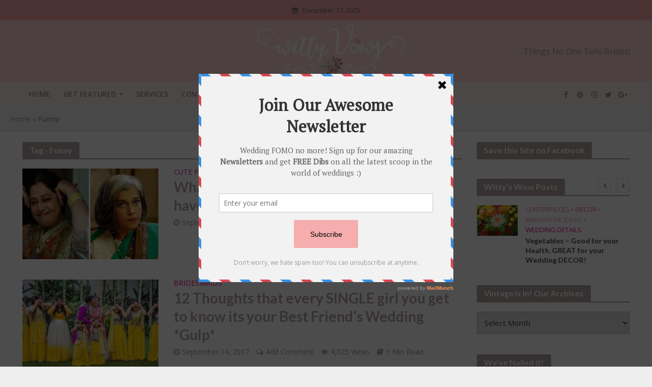

--- FILE ---
content_type: text/html; charset=UTF-8
request_url: https://wittyvows.com/blog/tag/funny/
body_size: 41100
content:
<!DOCTYPE html>
<html lang="en-US">
<head>
<meta charset="UTF-8">
<meta name="viewport" content="width=device-width,initial-scale=1.0">
<link rel="pingback" href="https://wittyvows.com/xmlrpc.php">
		<style>
		#wpadminbar #wp-admin-bar-cp_plugins_top_button .ab-icon:before {
			content: "\f533";
			top: 3px;
		}
		#wpadminbar #wp-admin-bar-cp_plugins_top_button .ab-icon {
			transform: rotate(45deg);
		}
		</style>
	<style>
#wpadminbar #wp-admin-bar-wccp_free_top_button .ab-icon:before {
	content: "\f160";
	color: #02CA02;
	top: 3px;
}
#wpadminbar #wp-admin-bar-wccp_free_top_button .ab-icon {
	transform: rotate(45deg);
}
</style>

	<!-- This site is optimized with the Yoast SEO plugin v15.5 - https://yoast.com/wordpress/plugins/seo/ -->
	<title>Funny Archives - Witty Vows</title>
	<meta name="robots" content="index, follow, max-snippet:-1, max-image-preview:large, max-video-preview:-1" />
	<link rel="canonical" href="https://wittyvows.com/blog/tag/funny/" />
	<link rel="next" href="https://wittyvows.com/blog/tag/funny/page/2/" />
	<meta property="og:locale" content="en_US" />
	<meta property="og:type" content="article" />
	<meta property="og:title" content="Funny Archives - Witty Vows" />
	<meta property="og:url" content="https://wittyvows.com/blog/tag/funny/" />
	<meta property="og:site_name" content="Witty Vows" />
	<meta name="twitter:card" content="summary" />
	<meta name="twitter:site" content="@wittyvows" />
	<script type="application/ld+json" class="yoast-schema-graph">{"@context":"https://schema.org","@graph":[{"@type":"Organization","@id":"https://wittyvows.com/#organization","name":"Witty Vows","url":"https://wittyvows.com/","sameAs":["https://www.facebook.com/wittyvows/","http://instagram.com/wittyvows","http://youtube.com/wittyvows","http://pinterest.com/wittyvows","https://twitter.com/wittyvows"],"logo":{"@type":"ImageObject","@id":"https://wittyvows.com/#logo","inLanguage":"en-US","url":"","caption":"Witty Vows"},"image":{"@id":"https://wittyvows.com/#logo"}},{"@type":"WebSite","@id":"https://wittyvows.com/#website","url":"https://wittyvows.com/","name":"Witty Vows","description":"Things No One Tells Brides!","publisher":{"@id":"https://wittyvows.com/#organization"},"potentialAction":[{"@type":"SearchAction","target":"https://wittyvows.com/?s={search_term_string}","query-input":"required name=search_term_string"}],"inLanguage":"en-US"},{"@type":"CollectionPage","@id":"https://wittyvows.com/blog/tag/funny/#webpage","url":"https://wittyvows.com/blog/tag/funny/","name":"Funny Archives - Witty Vows","isPartOf":{"@id":"https://wittyvows.com/#website"},"breadcrumb":{"@id":"https://wittyvows.com/blog/tag/funny/#breadcrumb"},"inLanguage":"en-US","potentialAction":[{"@type":"ReadAction","target":["https://wittyvows.com/blog/tag/funny/"]}]},{"@type":"BreadcrumbList","@id":"https://wittyvows.com/blog/tag/funny/#breadcrumb","itemListElement":[{"@type":"ListItem","position":1,"item":{"@type":"WebPage","@id":"https://wittyvows.com/","url":"https://wittyvows.com/","name":"Home"}},{"@type":"ListItem","position":2,"item":{"@type":"WebPage","@id":"https://wittyvows.com/blog/tag/funny/","url":"https://wittyvows.com/blog/tag/funny/","name":"Funny"}}]}]}</script>
	<!-- / Yoast SEO plugin. -->


<link rel='dns-prefetch' href='//secure.gravatar.com' />
<link rel='dns-prefetch' href='//fonts.googleapis.com' />
<link rel='dns-prefetch' href='//s.w.org' />
<link rel='dns-prefetch' href='//i0.wp.com' />
<link rel='dns-prefetch' href='//i1.wp.com' />
<link rel='dns-prefetch' href='//i2.wp.com' />
<link rel="alternate" type="application/rss+xml" title="Witty Vows &raquo; Feed" href="https://wittyvows.com/feed/" />
<link rel="alternate" type="application/rss+xml" title="Witty Vows &raquo; Comments Feed" href="https://wittyvows.com/comments/feed/" />
<link rel="alternate" type="application/rss+xml" title="Witty Vows &raquo; Funny Tag Feed" href="https://wittyvows.com/blog/tag/funny/feed/" />
		<script type="text/javascript">
			window._wpemojiSettings = {"baseUrl":"https:\/\/s.w.org\/images\/core\/emoji\/13.0.1\/72x72\/","ext":".png","svgUrl":"https:\/\/s.w.org\/images\/core\/emoji\/13.0.1\/svg\/","svgExt":".svg","source":{"concatemoji":"https:\/\/wittyvows.com\/wp-includes\/js\/wp-emoji-release.min.js?ver=5.6.16"}};
			!function(e,a,t){var n,r,o,i=a.createElement("canvas"),p=i.getContext&&i.getContext("2d");function s(e,t){var a=String.fromCharCode;p.clearRect(0,0,i.width,i.height),p.fillText(a.apply(this,e),0,0);e=i.toDataURL();return p.clearRect(0,0,i.width,i.height),p.fillText(a.apply(this,t),0,0),e===i.toDataURL()}function c(e){var t=a.createElement("script");t.src=e,t.defer=t.type="text/javascript",a.getElementsByTagName("head")[0].appendChild(t)}for(o=Array("flag","emoji"),t.supports={everything:!0,everythingExceptFlag:!0},r=0;r<o.length;r++)t.supports[o[r]]=function(e){if(!p||!p.fillText)return!1;switch(p.textBaseline="top",p.font="600 32px Arial",e){case"flag":return s([127987,65039,8205,9895,65039],[127987,65039,8203,9895,65039])?!1:!s([55356,56826,55356,56819],[55356,56826,8203,55356,56819])&&!s([55356,57332,56128,56423,56128,56418,56128,56421,56128,56430,56128,56423,56128,56447],[55356,57332,8203,56128,56423,8203,56128,56418,8203,56128,56421,8203,56128,56430,8203,56128,56423,8203,56128,56447]);case"emoji":return!s([55357,56424,8205,55356,57212],[55357,56424,8203,55356,57212])}return!1}(o[r]),t.supports.everything=t.supports.everything&&t.supports[o[r]],"flag"!==o[r]&&(t.supports.everythingExceptFlag=t.supports.everythingExceptFlag&&t.supports[o[r]]);t.supports.everythingExceptFlag=t.supports.everythingExceptFlag&&!t.supports.flag,t.DOMReady=!1,t.readyCallback=function(){t.DOMReady=!0},t.supports.everything||(n=function(){t.readyCallback()},a.addEventListener?(a.addEventListener("DOMContentLoaded",n,!1),e.addEventListener("load",n,!1)):(e.attachEvent("onload",n),a.attachEvent("onreadystatechange",function(){"complete"===a.readyState&&t.readyCallback()})),(n=t.source||{}).concatemoji?c(n.concatemoji):n.wpemoji&&n.twemoji&&(c(n.twemoji),c(n.wpemoji)))}(window,document,window._wpemojiSettings);
		</script>
		<style type="text/css">
img.wp-smiley,
img.emoji {
	display: inline !important;
	border: none !important;
	box-shadow: none !important;
	height: 1em !important;
	width: 1em !important;
	margin: 0 .07em !important;
	vertical-align: -0.1em !important;
	background: none !important;
	padding: 0 !important;
}
</style>
	<link rel='stylesheet' id='wp-block-library-css'  href='https://wittyvows.com/wp-includes/css/dist/block-library/style.min.css?ver=5.6.16' type='text/css' media='all' />
<style id='wp-block-library-inline-css' type='text/css'>
.has-text-align-justify{text-align:justify;}
</style>
<link rel='stylesheet' id='contact-form-7-css'  href='https://wittyvows.com/wp-content/plugins/contact-form-7/includes/css/styles.css?ver=5.3.2' type='text/css' media='all' />
<link rel='stylesheet' id='mks_shortcodes_simple_line_icons-css'  href='https://wittyvows.com/wp-content/plugins/meks-flexible-shortcodes/css/simple-line/simple-line-icons.css?ver=1.3.1' type='text/css' media='screen' />
<link rel='stylesheet' id='mks_shortcodes_css-css'  href='https://wittyvows.com/wp-content/plugins/meks-flexible-shortcodes/css/style.css?ver=1.3.1' type='text/css' media='screen' />
<link rel='stylesheet' id='SFSIPLUSmainCss-css'  href='https://wittyvows.com/wp-content/plugins/ultimate-social-media-plus/css/sfsi-style.css?ver=5.6.16' type='text/css' media='all' />
<link rel='stylesheet' id='herald-fonts-css'  href='https://fonts.googleapis.com/css?family=Open+Sans%3A400%2C600%7CLato%3A400%2C700&#038;subset=latin%2Clatin-ext&#038;ver=1.8' type='text/css' media='all' />
<link rel='stylesheet' id='herald-main-css'  href='https://wittyvows.com/wp-content/themes/herald/assets/css/min.css?ver=1.8' type='text/css' media='all' />
<style id='herald-main-inline-css' type='text/css'>
.herald-site-header .header-top,.header-top .herald-in-popup,.header-top .herald-menu ul {background: #ffadad;color: #636363;}.header-top a {color: #636363;}.header-top a:hover,.header-top .herald-menu li:hover > a{color: #ffffff;}.header-top .herald-menu-popup:hover > span,.header-top .herald-menu-popup-search span:hover,.header-top .herald-menu-popup-search.herald-search-active{color: #ffffff;}#wp-calendar tbody td a{background: #f25e8f;color:#FFF;}.header-top .herald-login #loginform label,.header-top .herald-login p ,.header-top a.btn-logout {color: #ffffff;}.header-top .herald-login #loginform input {color: #636363;}.header-top .herald-login #loginform input[type=submit],.header-top .herald-in-popup .btn-logout {background-color: #ffffff;color: #ffadad;}.header-top a.btn-logout:hover{color: #ffadad;}.header-middle{background-color: #ffd8d8;color: #9e9e9e;}.header-middle a{color: #9e9e9e;}.header-middle.herald-header-wraper,.header-middle .col-lg-12{height: 120px;}.header-middle .site-title img{max-height: 120px;}.header-middle .sub-menu{background-color: #9e9e9e;}.header-middle .sub-menu a,.header-middle .herald-search-submit:hover,.header-middle li.herald-mega-menu .col-lg-3 a:hover,.header-middle li.herald-mega-menu .col-lg-3 a:hover:after{color: #111111;}.header-middle .herald-menu li:hover > a,.header-middle .herald-menu-popup-search:hover > span{color: #111111;background-color: #9e9e9e;}.header-middle .current-menu-parent a,.header-middle .current-menu-ancestor a,.header-middle .current_page_item > a,.header-middle .current-menu-item > a{background-color: rgba(158,158,158,0.2); }.header-middle .sub-menu > li > a,.header-middle .herald-search-submit,.header-middle li.herald-mega-menu .col-lg-3 a{color: rgba(17,17,17,0.7); }.header-middle .sub-menu > li:hover > a{color: #111111; }.header-middle .herald-in-popup{background-color: #9e9e9e;}.header-middle .herald-menu-popup a{color: #111111;}.header-middle .herald-in-popup{background-color: #9e9e9e;}.header-middle .herald-search-input{color: #111111;}.header-middle .herald-menu-popup a{color: #111111;}.header-middle .herald-menu-popup > span,.header-middle .herald-search-active > span{color: #9e9e9e;}.header-middle .herald-menu-popup:hover > span,.header-middle .herald-search-active > span{background-color: #9e9e9e;color: #111111;}.header-middle .herald-login #loginform label,.header-middle .herald-login #loginform input,.header-middle .herald-login p ,.header-middle a.btn-logout {color: #111111;}.header-middle .herald-login a {color: #111111;}.header-middle .herald-login a:hover {color: #ffd8d8;}.header-middle .herald-login #loginform input[type=submit],.header-middle .herald-in-popup .btn-logout {background-color: #ffd8d8;color: #9e9e9e;}.header-middle a.btn-logout:hover{color: #9e9e9e;}.header-bottom{background: #fff0ef;color: #9e8a89;}.header-bottom a,.header-bottom .herald-site-header .herald-search-submit{color: #9e8a89;}.header-bottom a:hover{color: #4f4545;}.header-bottom a:hover,.header-bottom .herald-menu li:hover > a,.header-bottom li.herald-mega-menu .col-lg-3 a:hover:after{color: #4f4545;}.header-bottom .herald-menu li:hover > a,.header-bottom .herald-menu-popup-search:hover > span{color: #4f4545;background-color: #9e8a89;}.header-bottom .current-menu-parent a,.header-bottom .current-menu-ancestor a,.header-bottom .current_page_item > a,.header-bottom .current-menu-item > a {background-color: rgba(158,138,137,0.2); }.header-bottom .sub-menu{background-color: #9e8a89;}.header-bottom .herald-menu li.herald-mega-menu .col-lg-3 a,.header-bottom .sub-menu > li > a,.header-bottom .herald-search-submit{color: rgba(79,69,69,0.7); }.header-bottom .herald-menu li.herald-mega-menu .col-lg-3 a:hover,.header-bottom .sub-menu > li:hover > a{color: #4f4545; }.header-bottom .sub-menu > li > a,.header-bottom .herald-search-submit{color: rgba(79,69,69,0.7); }.header-bottom .sub-menu > li:hover > a{color: #4f4545; }.header-bottom .herald-in-popup {background-color: #9e8a89;}.header-bottom .herald-menu-popup a {color: #4f4545;}.header-bottom .herald-in-popup,.header-bottom .herald-search-input {background-color: #9e8a89;}.header-bottom .herald-menu-popup a,.header-bottom .herald-search-input{color: #4f4545;}.header-bottom .herald-menu-popup > span,.header-bottom .herald-search-active > span{color: #9e8a89;}.header-bottom .herald-menu-popup:hover > span,.header-bottom .herald-search-active > span{background-color: #9e8a89;color: #4f4545;}.header-bottom .herald-login #loginform label,.header-bottom .herald-login #loginform input,.header-bottom .herald-login p ,.header-bottom a.btn-logout {color: #4f4545;}.header-bottom .herald-login a {color: #4f4545;}.header-bottom .herald-login a:hover {color: #fff0ef;}.header-bottom .herald-login #loginform input[type=submit],.header-bottom .herald-in-popup .btn-logout {background-color: #fff0ef;color: #9e8a89;}.header-bottom a.btn-logout:hover{color: #9e8a89;}.herald-header-sticky{background: #fff0ef;color: #9e8a89;}.herald-header-sticky a{color: #9e8a89;}.herald-header-sticky .herald-menu li:hover > a{color: #4f4545;background-color: #9e8a89;}.herald-header-sticky .sub-menu{background-color: #9e8a89;}.herald-header-sticky .sub-menu a{color: #4f4545;}.herald-header-sticky .sub-menu > li:hover > a{color: #fff0ef;}.herald-header-sticky .herald-in-popup,.herald-header-sticky .herald-search-input {background-color: #9e8a89;}.herald-header-sticky .herald-menu-popup a{color: #4f4545;}.herald-header-sticky .herald-menu-popup > span,.herald-header-sticky .herald-search-active > span{color: #9e8a89;}.herald-header-sticky .herald-menu-popup:hover > span,.herald-header-sticky .herald-search-active > span{background-color: #9e8a89;color: #4f4545;}.herald-header-sticky .herald-search-input,.herald-header-sticky .herald-search-submit{color: #4f4545;}.herald-header-sticky .herald-menu li:hover > a,.herald-header-sticky .herald-menu-popup-search:hover > span{color: #4f4545;background-color: #9e8a89;}.herald-header-sticky .herald-login #loginform label,.herald-header-sticky .herald-login #loginform input,.herald-header-sticky .herald-login p ,.herald-header-sticky a.btn-logout {color: #4f4545;}.herald-header-sticky .herald-login a {color: #4f4545;}.herald-header-sticky .herald-login a:hover {color: #fff0ef;}.herald-header-sticky .herald-login #loginform input[type=submit],.herald-header-sticky .herald-in-popup .btn-logout {background-color: #fff0ef;color: #9e8a89;}.herald-header-sticky a.btn-logout:hover{color: #9e8a89;}.header-trending{background: #e1ede2;color: #666666;}.header-trending a{color: #666666;}.header-trending a:hover{color: #111111;}body {background-color:#eeeeee;color: #444444;font-family: 'Open Sans';font-weight: 400;}.herald-site-content{background-color:#ffffff; box-shadow: 0 0 0 1px rgba(68,68,68,0.1);}h1, h2, h3, h4, h5, h6,.h1, .h2, .h3, .h4, .h5, .h6, .h7{font-family: 'Lato';font-weight: 700;}.header-middle .herald-menu,.header-bottom .herald-menu,.herald-header-sticky .herald-menu,.herald-mobile-nav{font-family: 'Open Sans';font-weight: 600;}.herald-menu li.herald-mega-menu .herald-ovrld .meta-category a{font-family: 'Open Sans';font-weight: 400;}.herald-entry-content blockquote p{color: #f25e8f;}pre {background: rgba(68,68,68,0.06);border: 1px solid rgba(68,68,68,0.2);}thead {background: rgba(68,68,68,0.06);}a,.entry-title a:hover,.herald-menu .sub-menu li .meta-category a{color: #f25e8f;}.entry-meta-wrapper .entry-meta span:before,.entry-meta-wrapper .entry-meta a:before,.entry-meta-wrapper .entry-meta .meta-item:before,.entry-meta-wrapper .entry-meta div,li.herald-mega-menu .sub-menu .entry-title a,.entry-meta-wrapper .herald-author-twitter{color: #444444;}.herald-mod-title h1,.herald-mod-title h2,.herald-mod-title h4{color: #ffffff;}.herald-mod-head:after,.herald-mod-title .herald-color,.widget-title:after,.widget-title span{color: #ffffff;background-color: #b7a5a5;}.herald-mod-title .herald-color a{color: #ffffff;}.herald-ovrld .meta-category a,.herald-fa-wrapper .meta-category a{background-color: #f25e8f;}.meta-tags a,.widget_tag_cloud a,.herald-share-meta:after{background: rgba(183,165,165,0.1);}h1, h2, h3, h4, h5, h6,.entry-title a {color: #b7a5a5;}.herald-pagination .page-numbers,.herald-mod-subnav a,.herald-mod-actions a,.herald-slider-controls div,.meta-tags a,.widget.widget_tag_cloud a,.herald-sidebar .mks_autor_link_wrap a,.mks_themeforest_widget .mks_read_more a,.herald-read-more{color: #444444;}.widget.widget_tag_cloud a:hover,.entry-content .meta-tags a:hover{background-color: #f25e8f;color: #FFF;}.herald-pagination .prev.page-numbers,.herald-pagination .next.page-numbers,.herald-pagination .prev.page-numbers:hover,.herald-pagination .next.page-numbers:hover,.herald-pagination .page-numbers.current,.herald-pagination .page-numbers.current:hover,.herald-next a,.herald-pagination .herald-next a:hover,.herald-prev a,.herald-pagination .herald-prev a:hover,.herald-load-more a,.herald-load-more a:hover,.entry-content .herald-search-submit,.herald-mod-desc .herald-search-submit,.wpcf7-submit{background-color:#f25e8f;color: #FFF;}.herald-pagination .page-numbers:hover{background-color: rgba(68,68,68,0.1);}.widget a,.recentcomments a,.widget a:hover,.herald-sticky-next a:hover,.herald-sticky-prev a:hover,.herald-mod-subnav a:hover,.herald-mod-actions a:hover,.herald-slider-controls div:hover,.meta-tags a:hover,.widget_tag_cloud a:hover,.mks_autor_link_wrap a:hover,.mks_themeforest_widget .mks_read_more a:hover,.herald-read-more:hover,.widget .entry-title a:hover,li.herald-mega-menu .sub-menu .entry-title a:hover,.entry-meta-wrapper .meta-item:hover a,.entry-meta-wrapper .meta-item:hover a:before,.entry-meta-wrapper .herald-share:hover > span,.entry-meta-wrapper .herald-author-name:hover,.entry-meta-wrapper .herald-author-twitter:hover,.entry-meta-wrapper .herald-author-twitter:hover:before{color:#f25e8f;}.widget ul li a,.widget .entry-title a,.herald-author-name,.entry-meta-wrapper .meta-item,.entry-meta-wrapper .meta-item span,.entry-meta-wrapper .meta-item a,.herald-mod-actions a{color: #444444;}.widget li:before{background: rgba(68,68,68,0.3);}.widget_categories .count{background: #f25e8f;color: #FFF;}input[type="submit"],.spinner > div{background-color: #f25e8f;}.herald-mod-actions a:hover,.comment-body .edit-link a,.herald-breadcrumbs a:hover{color:#f25e8f;}.herald-header-wraper .herald-soc-nav a:hover,.meta-tags span,li.herald-mega-menu .herald-ovrld .entry-title a,li.herald-mega-menu .herald-ovrld .entry-title a:hover,.herald-ovrld .entry-meta .herald-reviews i:before{color: #FFF;}.entry-meta .meta-item, .entry-meta span, .entry-meta a,.meta-category span,.post-date,.recentcomments,.rss-date,.comment-metadata a,.entry-meta a:hover,.herald-menu li.herald-mega-menu .col-lg-3 a:after,.herald-breadcrumbs,.herald-breadcrumbs a,.entry-meta .herald-reviews i:before{color: #999999;}.herald-lay-a .herald-lay-over{background: #ffffff;}.herald-pagination a:hover,input[type="submit"]:hover,.entry-content .herald-search-submit:hover,.wpcf7-submit:hover,.herald-fa-wrapper .meta-category a:hover,.herald-ovrld .meta-category a:hover,.herald-mod-desc .herald-search-submit:hover,.herald-single-sticky .herald-share li a:hover{cursor: pointer;text-decoration: none;background-image: -moz-linear-gradient(left,rgba(0,0,0,0.1) 0%,rgba(0,0,0,0.1) 100%);background-image: -webkit-gradient(linear,left top,right top,color-stop(0%,rgba(0,0,0,0.1)),color-stop(100%,rgba(0,0,0,0.1)));background-image: -webkit-linear-gradient(left,rgba(0,0,0,0.1) 0%,rgba(0,0,0,0.1) 100%);background-image: -o-linear-gradient(left,rgba(0,0,0,0.1) 0%,rgba(0,0,0,0.1) 100%);background-image: -ms-linear-gradient(left,rgba(0,0,0,0.1) 0%,rgba(0,0,0,0.1) 100%);background-image: linear-gradient(to right,rgba(0,0,0,0.1) 0%,rgba(0,0,0,0.1) 100%);}.herald-sticky-next a,.herald-sticky-prev a{color: #444444;}.herald-sticky-prev a:before,.herald-sticky-next a:before,.herald-comment-action,.meta-tags span,.herald-entry-content .herald-link-pages a{background: #444444;}.herald-sticky-prev a:hover:before,.herald-sticky-next a:hover:before,.herald-comment-action:hover,div.mejs-controls .mejs-time-rail .mejs-time-current,.herald-entry-content .herald-link-pages a:hover{background: #f25e8f;} .herald-site-footer{background: #8e8484;color: #dddddd;}.herald-site-footer .widget-title span{color: #dddddd;background: transparent;}.herald-site-footer .widget-title:before{background:#dddddd;}.herald-site-footer .widget-title:after,.herald-site-footer .widget_tag_cloud a{background: rgba(221,221,221,0.1);}.herald-site-footer .widget li:before{background: rgba(221,221,221,0.3);}.herald-site-footer a,.herald-site-footer .widget a:hover,.herald-site-footer .widget .meta-category a,.herald-site-footer .herald-slider-controls .owl-prev:hover,.herald-site-footer .herald-slider-controls .owl-next:hover,.herald-site-footer .herald-slider-controls .herald-mod-actions:hover{color: #ff5e93;}.herald-site-footer .widget a,.herald-site-footer .mks_author_widget h3{color: #dddddd;}.herald-site-footer .entry-meta .meta-item, .herald-site-footer .entry-meta span, .herald-site-footer .entry-meta a, .herald-site-footer .meta-category span, .herald-site-footer .post-date, .herald-site-footer .recentcomments, .herald-site-footer .rss-date, .herald-site-footer .comment-metadata a{color: #aaaaaa;}.herald-site-footer .mks_author_widget .mks_autor_link_wrap a, .herald-site-footer.mks_read_more a, .herald-site-footer .herald-read-more,.herald-site-footer .herald-slider-controls .owl-prev, .herald-site-footer .herald-slider-controls .owl-next, .herald-site-footer .herald-mod-wrap .herald-mod-actions a{border-color: rgba(221,221,221,0.2);}.herald-site-footer .mks_author_widget .mks_autor_link_wrap a:hover, .herald-site-footer.mks_read_more a:hover, .herald-site-footer .herald-read-more:hover,.herald-site-footer .herald-slider-controls .owl-prev:hover, .herald-site-footer .herald-slider-controls .owl-next:hover, .herald-site-footer .herald-mod-wrap .herald-mod-actions a:hover{border-color: rgba(255,94,147,0.5);}.herald-site-footer .widget_search .herald-search-input{color: #8e8484;}.herald-site-footer .widget_tag_cloud a:hover{background:#ff5e93;color:#FFF;}.footer-bottom a{color:#dddddd;}.footer-bottom a:hover,.footer-bottom .herald-copyright a{color:#ff5e93;}.footer-bottom .herald-menu li:hover > a{color: #ff5e93;}.footer-bottom .sub-menu{background-color: rgba(0,0,0,0.5);} .herald-pagination{border-top: 1px solid rgba(183,165,165,0.1);}.entry-content a:hover,.comment-respond a:hover,.comment-reply-link:hover{border-bottom: 2px solid #f25e8f;}.footer-bottom .herald-copyright a:hover{border-bottom: 2px solid #ff5e93;}.herald-slider-controls .owl-prev,.herald-slider-controls .owl-next,.herald-mod-wrap .herald-mod-actions a{border: 1px solid rgba(68,68,68,0.2);}.herald-slider-controls .owl-prev:hover,.herald-slider-controls .owl-next:hover,.herald-mod-wrap .herald-mod-actions a:hover,.herald-author .herald-socials-actions .herald-mod-actions a:hover {border-color: rgba(242,94,143,0.5);}.herald-pagination,.herald-link-pages,#wp-calendar thead th,#wp-calendar tbody td,#wp-calendar tbody td:last-child{border-color: rgba(68,68,68,0.1);}.herald-lay-h:after,.herald-site-content .herald-related .herald-lay-h:after,.herald-lay-e:after,.herald-site-content .herald-related .herald-lay-e:after,.herald-lay-j:after,.herald-site-content .herald-related .herald-lay-j:after,.herald-lay-l:after,.herald-site-content .herald-related .herald-lay-l:after {background-color: rgba(68,68,68,0.1);}input[type="text"], input[type="email"], input[type="url"], input[type="tel"], input[type="number"], input[type="date"], input[type="password"], select, textarea,.herald-single-sticky,td,th,table,.mks_author_widget .mks_autor_link_wrap a,.mks_read_more a,.herald-read-more{border-color: rgba(68,68,68,0.2);}.entry-content .herald-search-input,.herald-fake-button,input[type="text"]:focus, input[type="email"]:focus, input[type="url"]:focus, input[type="tel"]:focus, input[type="number"]:focus, input[type="date"]:focus, input[type="password"]:focus, textarea:focus{border-color: rgba(68,68,68,0.3);}.mks_author_widget .mks_autor_link_wrap a:hover,.mks_read_more a:hover,.herald-read-more:hover{border-color: rgba(242,94,143,0.5);}.comment-form,.herald-gray-area,.entry-content .herald-search-form,.herald-mod-desc .herald-search-form{background-color: rgba(68,68,68,0.06);border: 1px solid rgba(68,68,68,0.15);}.herald-boxed .herald-breadcrumbs{background-color: rgba(68,68,68,0.06);}.herald-breadcrumbs{border-color: rgba(68,68,68,0.15);}.single .herald-entry-content .herald-ad,.archive .herald-posts .herald-ad{border-top: 1px solid rgba(68,68,68,0.15);}.archive .herald-posts .herald-ad{border-bottom: 1px solid rgba(68,68,68,0.15);}li.comment .comment-body:after{background-color: rgba(68,68,68,0.06);}.herald-pf-invert .entry-title a:hover .herald-format-icon{background: #f25e8f;}.herald-responsive-header,.herald-mobile-nav,.herald-responsive-header .herald-menu-popup-search .fa{color: #9e8a89;background: #fff0ef;}.herald-responsive-header a{color: #9e8a89;}.herald-mobile-nav li a{color: #9e8a89;}.herald-mobile-nav li a,.herald-mobile-nav .herald-mega-menu.herald-mega-menu-classic>.sub-menu>li>a{border-bottom: 1px solid rgba(158,138,137,0.15);}.herald-mobile-nav{border-right: 1px solid rgba(158,138,137,0.15);}.herald-mobile-nav li a:hover{color: #fff;background-color: #4f4545;}.herald-menu-toggler{color: #9e9e9e;border-color: rgba(158,138,137,0.15);}.herald-goto-top{color: #ffffff;background-color: #b7a5a5;}.herald-goto-top:hover{background-color: #f25e8f;}.herald-responsive-header .herald-menu-popup > span,.herald-responsive-header .herald-search-active > span{color: #9e8a89;}.herald-responsive-header .herald-menu-popup-search .herald-in-popup{background: #ffffff;}.herald-responsive-header .herald-search-input,.herald-responsive-header .herald-menu-popup-search .herald-search-submit{color: #444444;}a.herald-cat-100 , .widget a.herald-cat-100{ color: #ff5d00;}.herald-mod-head.herald-cat-100:after{ background:#ff5d00; }.herald-mod-head.herald-cat-100 .herald-color { background:#ff5d00; }.herald-ovrld .meta-category a.herald-cat-100{ background-color: #ff5d00; color: #FFF;}.widget_categories .cat-item-100 .count { background-color: #ff5d00;}.herald-fa-colored .herald-cat-100 .fa-post-thumbnail:before { background-color: #ff5d00;}.herald-fa-wrapper .meta-category .herald-cat-100 { background-color: #ff5d00;}.widget_categories .cat-item-100 a:hover { color: #ff5d00;}.herald-site-footer .widget a.herald-cat-100 { color: #ff5d00;}li.herald-mega-menu .sub-menu a.herald-cat-100 { color: #ff5d00;}a.herald-cat-165 , .widget a.herald-cat-165{ color: #ff9000;}.herald-mod-head.herald-cat-165:after{ background:#ff9000; }.herald-mod-head.herald-cat-165 .herald-color { background:#ff9000; }.herald-ovrld .meta-category a.herald-cat-165{ background-color: #ff9000; color: #FFF;}.widget_categories .cat-item-165 .count { background-color: #ff9000;}.herald-fa-colored .herald-cat-165 .fa-post-thumbnail:before { background-color: #ff9000;}.herald-fa-wrapper .meta-category .herald-cat-165 { background-color: #ff9000;}.widget_categories .cat-item-165 a:hover { color: #ff9000;}.herald-site-footer .widget a.herald-cat-165 { color: #ff9000;}li.herald-mega-menu .sub-menu a.herald-cat-165 { color: #ff9000;}a.herald-cat-160 , .widget a.herald-cat-160{ color: #f77a0c;}.herald-mod-head.herald-cat-160:after{ background:#f77a0c; }.herald-mod-head.herald-cat-160 .herald-color { background:#f77a0c; }.herald-ovrld .meta-category a.herald-cat-160{ background-color: #f77a0c; color: #FFF;}.widget_categories .cat-item-160 .count { background-color: #f77a0c;}.herald-fa-colored .herald-cat-160 .fa-post-thumbnail:before { background-color: #f77a0c;}.herald-fa-wrapper .meta-category .herald-cat-160 { background-color: #f77a0c;}.widget_categories .cat-item-160 a:hover { color: #f77a0c;}.herald-site-footer .widget a.herald-cat-160 { color: #f77a0c;}li.herald-mega-menu .sub-menu a.herald-cat-160 { color: #f77a0c;}a.herald-cat-163 , .widget a.herald-cat-163{ color: #f4982e;}.herald-mod-head.herald-cat-163:after{ background:#f4982e; }.herald-mod-head.herald-cat-163 .herald-color { background:#f4982e; }.herald-ovrld .meta-category a.herald-cat-163{ background-color: #f4982e; color: #FFF;}.widget_categories .cat-item-163 .count { background-color: #f4982e;}.herald-fa-colored .herald-cat-163 .fa-post-thumbnail:before { background-color: #f4982e;}.herald-fa-wrapper .meta-category .herald-cat-163 { background-color: #f4982e;}.widget_categories .cat-item-163 a:hover { color: #f4982e;}.herald-site-footer .widget a.herald-cat-163 { color: #f4982e;}li.herald-mega-menu .sub-menu a.herald-cat-163 { color: #f4982e;}a.herald-cat-161 , .widget a.herald-cat-161{ color: #ff8d4c;}.herald-mod-head.herald-cat-161:after{ background:#ff8d4c; }.herald-mod-head.herald-cat-161 .herald-color { background:#ff8d4c; }.herald-ovrld .meta-category a.herald-cat-161{ background-color: #ff8d4c; color: #FFF;}.widget_categories .cat-item-161 .count { background-color: #ff8d4c;}.herald-fa-colored .herald-cat-161 .fa-post-thumbnail:before { background-color: #ff8d4c;}.herald-fa-wrapper .meta-category .herald-cat-161 { background-color: #ff8d4c;}.widget_categories .cat-item-161 a:hover { color: #ff8d4c;}.herald-site-footer .widget a.herald-cat-161 { color: #ff8d4c;}li.herald-mega-menu .sub-menu a.herald-cat-161 { color: #ff8d4c;}a.herald-cat-159 , .widget a.herald-cat-159{ color: #f77a0c;}.herald-mod-head.herald-cat-159:after{ background:#f77a0c; }.herald-mod-head.herald-cat-159 .herald-color { background:#f77a0c; }.herald-ovrld .meta-category a.herald-cat-159{ background-color: #f77a0c; color: #FFF;}.widget_categories .cat-item-159 .count { background-color: #f77a0c;}.herald-fa-colored .herald-cat-159 .fa-post-thumbnail:before { background-color: #f77a0c;}.herald-fa-wrapper .meta-category .herald-cat-159 { background-color: #f77a0c;}.widget_categories .cat-item-159 a:hover { color: #f77a0c;}.herald-site-footer .widget a.herald-cat-159 { color: #f77a0c;}li.herald-mega-menu .sub-menu a.herald-cat-159 { color: #f77a0c;}a.herald-cat-164 , .widget a.herald-cat-164{ color: #ffa672;}.herald-mod-head.herald-cat-164:after{ background:#ffa672; }.herald-mod-head.herald-cat-164 .herald-color { background:#ffa672; }.herald-ovrld .meta-category a.herald-cat-164{ background-color: #ffa672; color: #FFF;}.widget_categories .cat-item-164 .count { background-color: #ffa672;}.herald-fa-colored .herald-cat-164 .fa-post-thumbnail:before { background-color: #ffa672;}.herald-fa-wrapper .meta-category .herald-cat-164 { background-color: #ffa672;}.widget_categories .cat-item-164 a:hover { color: #ffa672;}.herald-site-footer .widget a.herald-cat-164 { color: #ffa672;}li.herald-mega-menu .sub-menu a.herald-cat-164 { color: #ffa672;}a.herald-cat-162 , .widget a.herald-cat-162{ color: #ff8d4c;}.herald-mod-head.herald-cat-162:after{ background:#ff8d4c; }.herald-mod-head.herald-cat-162 .herald-color { background:#ff8d4c; }.herald-ovrld .meta-category a.herald-cat-162{ background-color: #ff8d4c; color: #FFF;}.widget_categories .cat-item-162 .count { background-color: #ff8d4c;}.herald-fa-colored .herald-cat-162 .fa-post-thumbnail:before { background-color: #ff8d4c;}.herald-fa-wrapper .meta-category .herald-cat-162 { background-color: #ff8d4c;}.widget_categories .cat-item-162 a:hover { color: #ff8d4c;}.herald-site-footer .widget a.herald-cat-162 { color: #ff8d4c;}li.herald-mega-menu .sub-menu a.herald-cat-162 { color: #ff8d4c;}a.herald-cat-72 , .widget a.herald-cat-72{ color: #a463aa;}.herald-mod-head.herald-cat-72:after{ background:#a463aa; }.herald-mod-head.herald-cat-72 .herald-color { background:#a463aa; }.herald-ovrld .meta-category a.herald-cat-72{ background-color: #a463aa; color: #FFF;}.widget_categories .cat-item-72 .count { background-color: #a463aa;}.herald-fa-colored .herald-cat-72 .fa-post-thumbnail:before { background-color: #a463aa;}.herald-fa-wrapper .meta-category .herald-cat-72 { background-color: #a463aa;}.widget_categories .cat-item-72 a:hover { color: #a463aa;}.herald-site-footer .widget a.herald-cat-72 { color: #a463aa;}li.herald-mega-menu .sub-menu a.herald-cat-72 { color: #a463aa;}a.herald-cat-112 , .widget a.herald-cat-112{ color: #f99090;}.herald-mod-head.herald-cat-112:after{ background:#f99090; }.herald-mod-head.herald-cat-112 .herald-color { background:#f99090; }.herald-ovrld .meta-category a.herald-cat-112{ background-color: #f99090; color: #FFF;}.widget_categories .cat-item-112 .count { background-color: #f99090;}.herald-fa-colored .herald-cat-112 .fa-post-thumbnail:before { background-color: #f99090;}.herald-fa-wrapper .meta-category .herald-cat-112 { background-color: #f99090;}.widget_categories .cat-item-112 a:hover { color: #f99090;}.herald-site-footer .widget a.herald-cat-112 { color: #f99090;}li.herald-mega-menu .sub-menu a.herald-cat-112 { color: #f99090;}a.herald-cat-156 , .widget a.herald-cat-156{ color: #c090dd;}.herald-mod-head.herald-cat-156:after{ background:#c090dd; }.herald-mod-head.herald-cat-156 .herald-color { background:#c090dd; }.herald-ovrld .meta-category a.herald-cat-156{ background-color: #c090dd; color: #FFF;}.widget_categories .cat-item-156 .count { background-color: #c090dd;}.herald-fa-colored .herald-cat-156 .fa-post-thumbnail:before { background-color: #c090dd;}.herald-fa-wrapper .meta-category .herald-cat-156 { background-color: #c090dd;}.widget_categories .cat-item-156 a:hover { color: #c090dd;}.herald-site-footer .widget a.herald-cat-156 { color: #c090dd;}li.herald-mega-menu .sub-menu a.herald-cat-156 { color: #c090dd;}a.herald-cat-128 , .widget a.herald-cat-128{ color: #d8b3ef;}.herald-mod-head.herald-cat-128:after{ background:#d8b3ef; }.herald-mod-head.herald-cat-128 .herald-color { background:#d8b3ef; }.herald-ovrld .meta-category a.herald-cat-128{ background-color: #d8b3ef; color: #FFF;}.widget_categories .cat-item-128 .count { background-color: #d8b3ef;}.herald-fa-colored .herald-cat-128 .fa-post-thumbnail:before { background-color: #d8b3ef;}.herald-fa-wrapper .meta-category .herald-cat-128 { background-color: #d8b3ef;}.widget_categories .cat-item-128 a:hover { color: #d8b3ef;}.herald-site-footer .widget a.herald-cat-128 { color: #d8b3ef;}li.herald-mega-menu .sub-menu a.herald-cat-128 { color: #d8b3ef;}a.herald-cat-13 , .widget a.herald-cat-13{ color: #f93979;}.herald-mod-head.herald-cat-13:after{ background:#f93979; }.herald-mod-head.herald-cat-13 .herald-color { background:#f93979; }.herald-ovrld .meta-category a.herald-cat-13{ background-color: #f93979; color: #FFF;}.widget_categories .cat-item-13 .count { background-color: #f93979;}.herald-fa-colored .herald-cat-13 .fa-post-thumbnail:before { background-color: #f93979;}.herald-fa-wrapper .meta-category .herald-cat-13 { background-color: #f93979;}.widget_categories .cat-item-13 a:hover { color: #f93979;}.herald-site-footer .widget a.herald-cat-13 { color: #f93979;}li.herald-mega-menu .sub-menu a.herald-cat-13 { color: #f93979;}a.herald-cat-168 , .widget a.herald-cat-168{ color: #efbd17;}.herald-mod-head.herald-cat-168:after{ background:#efbd17; }.herald-mod-head.herald-cat-168 .herald-color { background:#efbd17; }.herald-ovrld .meta-category a.herald-cat-168{ background-color: #efbd17; color: #FFF;}.widget_categories .cat-item-168 .count { background-color: #efbd17;}.herald-fa-colored .herald-cat-168 .fa-post-thumbnail:before { background-color: #efbd17;}.herald-fa-wrapper .meta-category .herald-cat-168 { background-color: #efbd17;}.widget_categories .cat-item-168 a:hover { color: #efbd17;}.herald-site-footer .widget a.herald-cat-168 { color: #efbd17;}li.herald-mega-menu .sub-menu a.herald-cat-168 { color: #efbd17;}a.herald-cat-170 , .widget a.herald-cat-170{ color: #ed55a6;}.herald-mod-head.herald-cat-170:after{ background:#ed55a6; }.herald-mod-head.herald-cat-170 .herald-color { background:#ed55a6; }.herald-ovrld .meta-category a.herald-cat-170{ background-color: #ed55a6; color: #FFF;}.widget_categories .cat-item-170 .count { background-color: #ed55a6;}.herald-fa-colored .herald-cat-170 .fa-post-thumbnail:before { background-color: #ed55a6;}.herald-fa-wrapper .meta-category .herald-cat-170 { background-color: #ed55a6;}.widget_categories .cat-item-170 a:hover { color: #ed55a6;}.herald-site-footer .widget a.herald-cat-170 { color: #ed55a6;}li.herald-mega-menu .sub-menu a.herald-cat-170 { color: #ed55a6;}a.herald-cat-3 , .widget a.herald-cat-3{ color: #ef73b1;}.herald-mod-head.herald-cat-3:after{ background:#ef73b1; }.herald-mod-head.herald-cat-3 .herald-color { background:#ef73b1; }.herald-ovrld .meta-category a.herald-cat-3{ background-color: #ef73b1; color: #FFF;}.widget_categories .cat-item-3 .count { background-color: #ef73b1;}.herald-fa-colored .herald-cat-3 .fa-post-thumbnail:before { background-color: #ef73b1;}.herald-fa-wrapper .meta-category .herald-cat-3 { background-color: #ef73b1;}.widget_categories .cat-item-3 a:hover { color: #ef73b1;}.herald-site-footer .widget a.herald-cat-3 { color: #ef73b1;}li.herald-mega-menu .sub-menu a.herald-cat-3 { color: #ef73b1;}a.herald-cat-12 , .widget a.herald-cat-12{ color: #ff32b4;}.herald-mod-head.herald-cat-12:after{ background:#ff32b4; }.herald-mod-head.herald-cat-12 .herald-color { background:#ff32b4; }.herald-ovrld .meta-category a.herald-cat-12{ background-color: #ff32b4; color: #FFF;}.widget_categories .cat-item-12 .count { background-color: #ff32b4;}.herald-fa-colored .herald-cat-12 .fa-post-thumbnail:before { background-color: #ff32b4;}.herald-fa-wrapper .meta-category .herald-cat-12 { background-color: #ff32b4;}.widget_categories .cat-item-12 a:hover { color: #ff32b4;}.herald-site-footer .widget a.herald-cat-12 { color: #ff32b4;}li.herald-mega-menu .sub-menu a.herald-cat-12 { color: #ff32b4;}a.herald-cat-68 , .widget a.herald-cat-68{ color: #ea9ac5;}.herald-mod-head.herald-cat-68:after{ background:#ea9ac5; }.herald-mod-head.herald-cat-68 .herald-color { background:#ea9ac5; }.herald-ovrld .meta-category a.herald-cat-68{ background-color: #ea9ac5; color: #FFF;}.widget_categories .cat-item-68 .count { background-color: #ea9ac5;}.herald-fa-colored .herald-cat-68 .fa-post-thumbnail:before { background-color: #ea9ac5;}.herald-fa-wrapper .meta-category .herald-cat-68 { background-color: #ea9ac5;}.widget_categories .cat-item-68 a:hover { color: #ea9ac5;}.herald-site-footer .widget a.herald-cat-68 { color: #ea9ac5;}li.herald-mega-menu .sub-menu a.herald-cat-68 { color: #ea9ac5;}a.herald-cat-118 , .widget a.herald-cat-118{ color: #fda8ff;}.herald-mod-head.herald-cat-118:after{ background:#fda8ff; }.herald-mod-head.herald-cat-118 .herald-color { background:#fda8ff; }.herald-ovrld .meta-category a.herald-cat-118{ background-color: #fda8ff; color: #FFF;}.widget_categories .cat-item-118 .count { background-color: #fda8ff;}.herald-fa-colored .herald-cat-118 .fa-post-thumbnail:before { background-color: #fda8ff;}.herald-fa-wrapper .meta-category .herald-cat-118 { background-color: #fda8ff;}.widget_categories .cat-item-118 a:hover { color: #fda8ff;}.herald-site-footer .widget a.herald-cat-118 { color: #fda8ff;}li.herald-mega-menu .sub-menu a.herald-cat-118 { color: #fda8ff;}a.herald-cat-89 , .widget a.herald-cat-89{ color: #c10060;}.herald-mod-head.herald-cat-89:after{ background:#c10060; }.herald-mod-head.herald-cat-89 .herald-color { background:#c10060; }.herald-ovrld .meta-category a.herald-cat-89{ background-color: #c10060; color: #FFF;}.widget_categories .cat-item-89 .count { background-color: #c10060;}.herald-fa-colored .herald-cat-89 .fa-post-thumbnail:before { background-color: #c10060;}.herald-fa-wrapper .meta-category .herald-cat-89 { background-color: #c10060;}.widget_categories .cat-item-89 a:hover { color: #c10060;}.herald-site-footer .widget a.herald-cat-89 { color: #c10060;}li.herald-mega-menu .sub-menu a.herald-cat-89 { color: #c10060;}a.herald-cat-79 , .widget a.herald-cat-79{ color: #ea007d;}.herald-mod-head.herald-cat-79:after{ background:#ea007d; }.herald-mod-head.herald-cat-79 .herald-color { background:#ea007d; }.herald-ovrld .meta-category a.herald-cat-79{ background-color: #ea007d; color: #FFF;}.widget_categories .cat-item-79 .count { background-color: #ea007d;}.herald-fa-colored .herald-cat-79 .fa-post-thumbnail:before { background-color: #ea007d;}.herald-fa-wrapper .meta-category .herald-cat-79 { background-color: #ea007d;}.widget_categories .cat-item-79 a:hover { color: #ea007d;}.herald-site-footer .widget a.herald-cat-79 { color: #ea007d;}li.herald-mega-menu .sub-menu a.herald-cat-79 { color: #ea007d;}a.herald-cat-9 , .widget a.herald-cat-9{ color: #ff82c4;}.herald-mod-head.herald-cat-9:after{ background:#ff82c4; }.herald-mod-head.herald-cat-9 .herald-color { background:#ff82c4; }.herald-ovrld .meta-category a.herald-cat-9{ background-color: #ff82c4; color: #FFF;}.widget_categories .cat-item-9 .count { background-color: #ff82c4;}.herald-fa-colored .herald-cat-9 .fa-post-thumbnail:before { background-color: #ff82c4;}.herald-fa-wrapper .meta-category .herald-cat-9 { background-color: #ff82c4;}.widget_categories .cat-item-9 a:hover { color: #ff82c4;}.herald-site-footer .widget a.herald-cat-9 { color: #ff82c4;}li.herald-mega-menu .sub-menu a.herald-cat-9 { color: #ff82c4;}a.herald-cat-84 , .widget a.herald-cat-84{ color: #ffa3c1;}.herald-mod-head.herald-cat-84:after{ background:#ffa3c1; }.herald-mod-head.herald-cat-84 .herald-color { background:#ffa3c1; }.herald-ovrld .meta-category a.herald-cat-84{ background-color: #ffa3c1; color: #FFF;}.widget_categories .cat-item-84 .count { background-color: #ffa3c1;}.herald-fa-colored .herald-cat-84 .fa-post-thumbnail:before { background-color: #ffa3c1;}.herald-fa-wrapper .meta-category .herald-cat-84 { background-color: #ffa3c1;}.widget_categories .cat-item-84 a:hover { color: #ffa3c1;}.herald-site-footer .widget a.herald-cat-84 { color: #ffa3c1;}li.herald-mega-menu .sub-menu a.herald-cat-84 { color: #ffa3c1;}a.herald-cat-167 , .widget a.herald-cat-167{ color: #ea279c;}.herald-mod-head.herald-cat-167:after{ background:#ea279c; }.herald-mod-head.herald-cat-167 .herald-color { background:#ea279c; }.herald-ovrld .meta-category a.herald-cat-167{ background-color: #ea279c; color: #FFF;}.widget_categories .cat-item-167 .count { background-color: #ea279c;}.herald-fa-colored .herald-cat-167 .fa-post-thumbnail:before { background-color: #ea279c;}.herald-fa-wrapper .meta-category .herald-cat-167 { background-color: #ea279c;}.widget_categories .cat-item-167 a:hover { color: #ea279c;}.herald-site-footer .widget a.herald-cat-167 { color: #ea279c;}li.herald-mega-menu .sub-menu a.herald-cat-167 { color: #ea279c;}a.herald-cat-2 , .widget a.herald-cat-2{ color: #ea008c;}.herald-mod-head.herald-cat-2:after{ background:#ea008c; }.herald-mod-head.herald-cat-2 .herald-color { background:#ea008c; }.herald-ovrld .meta-category a.herald-cat-2{ background-color: #ea008c; color: #FFF;}.widget_categories .cat-item-2 .count { background-color: #ea008c;}.herald-fa-colored .herald-cat-2 .fa-post-thumbnail:before { background-color: #ea008c;}.herald-fa-wrapper .meta-category .herald-cat-2 { background-color: #ea008c;}.widget_categories .cat-item-2 a:hover { color: #ea008c;}.herald-site-footer .widget a.herald-cat-2 { color: #ea008c;}li.herald-mega-menu .sub-menu a.herald-cat-2 { color: #ea008c;}a.herald-cat-81 , .widget a.herald-cat-81{ color: #c9487c;}.herald-mod-head.herald-cat-81:after{ background:#c9487c; }.herald-mod-head.herald-cat-81 .herald-color { background:#c9487c; }.herald-ovrld .meta-category a.herald-cat-81{ background-color: #c9487c; color: #FFF;}.widget_categories .cat-item-81 .count { background-color: #c9487c;}.herald-fa-colored .herald-cat-81 .fa-post-thumbnail:before { background-color: #c9487c;}.herald-fa-wrapper .meta-category .herald-cat-81 { background-color: #c9487c;}.widget_categories .cat-item-81 a:hover { color: #c9487c;}.herald-site-footer .widget a.herald-cat-81 { color: #c9487c;}li.herald-mega-menu .sub-menu a.herald-cat-81 { color: #c9487c;}a.herald-cat-124 , .widget a.herald-cat-124{ color: #e567b7;}.herald-mod-head.herald-cat-124:after{ background:#e567b7; }.herald-mod-head.herald-cat-124 .herald-color { background:#e567b7; }.herald-ovrld .meta-category a.herald-cat-124{ background-color: #e567b7; color: #FFF;}.widget_categories .cat-item-124 .count { background-color: #e567b7;}.herald-fa-colored .herald-cat-124 .fa-post-thumbnail:before { background-color: #e567b7;}.herald-fa-wrapper .meta-category .herald-cat-124 { background-color: #e567b7;}.widget_categories .cat-item-124 a:hover { color: #e567b7;}.herald-site-footer .widget a.herald-cat-124 { color: #e567b7;}li.herald-mega-menu .sub-menu a.herald-cat-124 { color: #e567b7;}a.herald-cat-166 , .widget a.herald-cat-166{ color: #b5dd3b;}.herald-mod-head.herald-cat-166:after{ background:#b5dd3b; }.herald-mod-head.herald-cat-166 .herald-color { background:#b5dd3b; }.herald-ovrld .meta-category a.herald-cat-166{ background-color: #b5dd3b; color: #FFF;}.widget_categories .cat-item-166 .count { background-color: #b5dd3b;}.herald-fa-colored .herald-cat-166 .fa-post-thumbnail:before { background-color: #b5dd3b;}.herald-fa-wrapper .meta-category .herald-cat-166 { background-color: #b5dd3b;}.widget_categories .cat-item-166 a:hover { color: #b5dd3b;}.herald-site-footer .widget a.herald-cat-166 { color: #b5dd3b;}li.herald-mega-menu .sub-menu a.herald-cat-166 { color: #b5dd3b;}a.herald-cat-108 , .widget a.herald-cat-108{ color: #dfe83e;}.herald-mod-head.herald-cat-108:after{ background:#dfe83e; }.herald-mod-head.herald-cat-108 .herald-color { background:#dfe83e; }.herald-ovrld .meta-category a.herald-cat-108{ background-color: #dfe83e; color: #FFF;}.widget_categories .cat-item-108 .count { background-color: #dfe83e;}.herald-fa-colored .herald-cat-108 .fa-post-thumbnail:before { background-color: #dfe83e;}.herald-fa-wrapper .meta-category .herald-cat-108 { background-color: #dfe83e;}.widget_categories .cat-item-108 a:hover { color: #dfe83e;}.herald-site-footer .widget a.herald-cat-108 { color: #dfe83e;}li.herald-mega-menu .sub-menu a.herald-cat-108 { color: #dfe83e;}a.herald-cat-147 , .widget a.herald-cat-147{ color: #f7b900;}.herald-mod-head.herald-cat-147:after{ background:#f7b900; }.herald-mod-head.herald-cat-147 .herald-color { background:#f7b900; }.herald-ovrld .meta-category a.herald-cat-147{ background-color: #f7b900; color: #FFF;}.widget_categories .cat-item-147 .count { background-color: #f7b900;}.herald-fa-colored .herald-cat-147 .fa-post-thumbnail:before { background-color: #f7b900;}.herald-fa-wrapper .meta-category .herald-cat-147 { background-color: #f7b900;}.widget_categories .cat-item-147 a:hover { color: #f7b900;}.herald-site-footer .widget a.herald-cat-147 { color: #f7b900;}li.herald-mega-menu .sub-menu a.herald-cat-147 { color: #f7b900;}a.herald-cat-91 , .widget a.herald-cat-91{ color: #46db86;}.herald-mod-head.herald-cat-91:after{ background:#46db86; }.herald-mod-head.herald-cat-91 .herald-color { background:#46db86; }.herald-ovrld .meta-category a.herald-cat-91{ background-color: #46db86; color: #FFF;}.widget_categories .cat-item-91 .count { background-color: #46db86;}.herald-fa-colored .herald-cat-91 .fa-post-thumbnail:before { background-color: #46db86;}.herald-fa-wrapper .meta-category .herald-cat-91 { background-color: #46db86;}.widget_categories .cat-item-91 a:hover { color: #46db86;}.herald-site-footer .widget a.herald-cat-91 { color: #46db86;}li.herald-mega-menu .sub-menu a.herald-cat-91 { color: #46db86;}a.herald-cat-169 , .widget a.herald-cat-169{ color: #b8c900;}.herald-mod-head.herald-cat-169:after{ background:#b8c900; }.herald-mod-head.herald-cat-169 .herald-color { background:#b8c900; }.herald-ovrld .meta-category a.herald-cat-169{ background-color: #b8c900; color: #FFF;}.widget_categories .cat-item-169 .count { background-color: #b8c900;}.herald-fa-colored .herald-cat-169 .fa-post-thumbnail:before { background-color: #b8c900;}.herald-fa-wrapper .meta-category .herald-cat-169 { background-color: #b8c900;}.widget_categories .cat-item-169 a:hover { color: #b8c900;}.herald-site-footer .widget a.herald-cat-169 { color: #b8c900;}li.herald-mega-menu .sub-menu a.herald-cat-169 { color: #b8c900;}a.herald-cat-253 , .widget a.herald-cat-253{ color: #dd1a89;}.herald-mod-head.herald-cat-253:after{ background:#dd1a89; }.herald-mod-head.herald-cat-253 .herald-color { background:#dd1a89; }.herald-ovrld .meta-category a.herald-cat-253{ background-color: #dd1a89; color: #FFF;}.widget_categories .cat-item-253 .count { background-color: #dd1a89;}.herald-fa-colored .herald-cat-253 .fa-post-thumbnail:before { background-color: #dd1a89;}.herald-fa-wrapper .meta-category .herald-cat-253 { background-color: #dd1a89;}.widget_categories .cat-item-253 a:hover { color: #dd1a89;}.herald-site-footer .widget a.herald-cat-253 { color: #dd1a89;}li.herald-mega-menu .sub-menu a.herald-cat-253 { color: #dd1a89;}a.herald-cat-262 , .widget a.herald-cat-262{ color: #ff7575;}.herald-mod-head.herald-cat-262:after{ background:#ff7575; }.herald-mod-head.herald-cat-262 .herald-color { background:#ff7575; }.herald-ovrld .meta-category a.herald-cat-262{ background-color: #ff7575; color: #FFF;}.widget_categories .cat-item-262 .count { background-color: #ff7575;}.herald-fa-colored .herald-cat-262 .fa-post-thumbnail:before { background-color: #ff7575;}.herald-fa-wrapper .meta-category .herald-cat-262 { background-color: #ff7575;}.widget_categories .cat-item-262 a:hover { color: #ff7575;}.herald-site-footer .widget a.herald-cat-262 { color: #ff7575;}li.herald-mega-menu .sub-menu a.herald-cat-262 { color: #ff7575;}.site-title a{text-transform: none;}.site-description{text-transform: none;}.main-navigation{text-transform: uppercase;}.entry-title{text-transform: none;}.meta-category a{text-transform: uppercase;}.herald-mod-title{text-transform: none;}.herald-sidebar .widget-title{text-transform: none;}.herald-site-footer .widget-title{text-transform: none;}.fa-post-thumbnail:before, .herald-ovrld .herald-post-thumbnail span:before, .herald-ovrld .herald-post-thumbnail a:before { opacity: 0.1; }.herald-fa-item:hover .fa-post-thumbnail:before, .herald-ovrld:hover .herald-post-thumbnail a:before, .herald-ovrld:hover .herald-post-thumbnail span:before{ opacity: 0.5; }@media only screen and (min-width: 1249px) {.herald-site-header .header-top,.header-middle,.header-bottom,.herald-header-sticky,.header-trending{ display:block !important;}.herald-responsive-header,.herald-mobile-nav{display:none !important;}.herald-site-content {margin-top: 0 !important;}.herald-mega-menu .sub-menu {display: block;}}
</style>
<link rel='stylesheet' id='meks-flickr-widget-css'  href='https://wittyvows.com/wp-content/plugins/meks-simple-flickr-widget/css/style.css?ver=1.1.3' type='text/css' media='all' />
<link rel='stylesheet' id='jetpack_css-css'  href='https://wittyvows.com/wp-content/plugins/jetpack/css/jetpack.css?ver=9.6.2' type='text/css' media='all' />
<script type='text/javascript' src='https://wittyvows.com/wp-includes/js/jquery/jquery.min.js?ver=3.5.1' id='jquery-core-js'></script>
<script type='text/javascript' src='https://wittyvows.com/wp-includes/js/jquery/jquery-migrate.min.js?ver=3.3.2' id='jquery-migrate-js'></script>
<script type='text/javascript' src='https://wittyvows.com/wp-content/plugins/meks-flexible-shortcodes/js/main.js?ver=1.3.1' id='mks_shortcodes_js-js'></script>
<link rel="https://api.w.org/" href="https://wittyvows.com/wp-json/" /><link rel="alternate" type="application/json" href="https://wittyvows.com/wp-json/wp/v2/tags/38" /><link rel="EditURI" type="application/rsd+xml" title="RSD" href="https://wittyvows.com/xmlrpc.php?rsd" />
<link rel="wlwmanifest" type="application/wlwmanifest+xml" href="https://wittyvows.com/wp-includes/wlwmanifest.xml" /> 
<meta name="generator" content="WordPress 5.6.16" />
		<meta name="abstract" content="The witty site for all things weddings - inspiration, ideas and conversations">
		<meta name="author" content="admin">
		<meta name="classification" content="Wedding ">
		<meta name="copyright" content="Copyright wittyvows - All rights Reserved.">
		<meta name="distribution" content="Global">
		<meta name="language" content="en-US">
		<meta name="publisher" content="wittyvows">
		<meta name="rating" content="General">
		<meta name="resource-type" content="Document">
		<meta name="revisit-after" content="3">
		<meta name="subject" content="Wedding, Ideas, Trends, Indian Brides, Indian weddings">
		<meta name="template" content="ColorMag">
		<meta name="example" content="custom">
<meta name="google-site-verification" content="TS2DaeNgghk_YfLMRxF4eDF0Jw7DpLldoD6YQIppgvo" />
<!-- Google Tag Manager -->
<noscript><iframe src="//www.googletagmanager.com/ns.html?id=GTM-PWHKCB"
height="0" width="0" style="display:none;visibility:hidden"></iframe></noscript>
<script>(function(w,d,s,l,i){w[l]=w[l]||[];w[l].push({'gtm.start':
new Date().getTime(),event:'gtm.js'});var f=d.getElementsByTagName(s)[0],
j=d.createElement(s),dl=l!='dataLayer'?'&l='+l:'';j.async=true;j.src=
'//www.googletagmanager.com/gtm.js?id='+i+dl;f.parentNode.insertBefore(j,f);
})(window,document,'script','dataLayer','GTM-PWHKCB');</script>
<!-- End Google Tag Manager -->
<meta name="alexaVerifyID" content="Kj_YLL7bDVwGuXa5qgHMPN01tvk
<meta name="robots" content="NOODP">
<meta name="googlebot" content="NOODP">
<script async defer data-pin-hover="true" data-pin-tall="true" data-pin-save="true" src="//assets.pinterest.com/js/pinit.js"></script>
<!-- Google Code for WittyVows AdWords Conversion Page -->
<script type="text/javascript">
/* <![CDATA[ */
var google_conversion_id = 865018417;
var google_conversion_language = "en";
var google_conversion_format = "3";
var google_conversion_color = "ffffff";
var google_conversion_label = "qZBDCKuFhm0QscS8nAM";
var google_remarketing_only = false;
/* ]]> */
</script>
<script type="text/javascript" src="//www.googleadservices.com/pagead/conversion.js">
</script>
<noscript>
<div style="display:inline;">
<img height="1" width="1" style="border-style:none;" alt="" src="//www.googleadservices.com/pagead/conversion/865018417/?label=qZBDCKuFhm0QscS8nAM&guid=ON&script=0"/>
</div>
</noscript><script type='text/javascript' data-cfasync='false'>var _mmunch = {'front': false, 'page': false, 'post': false, 'category': false, 'author': false, 'search': false, 'attachment': false, 'tag': false};_mmunch['tag'] = true;</script><script data-cfasync="false" src="//a.mailmunch.co/app/v1/site.js" id="mailmunch-script" data-plugin="mc_mm" data-mailmunch-site-id="258969" async></script>
	<script>
		window.addEventListener("sfsi_plus_functions_loaded", function() {
			var body = document.getElementsByTagName('body')[0];
			// console.log(body);
			body.classList.add("sfsi_plus_3.47");
		})
		// window.addEventListener('sfsi_plus_functions_loaded',function(e) {
		// 	jQuery("body").addClass("sfsi_plus_3.47")
		// });
		jQuery(document).ready(function(e) {
			jQuery("body").addClass("sfsi_plus_3.47")
		});

		function sfsi_plus_processfurther(ref) {
			var feed_id = '[base64]';
			var feedtype = 8;
			var email = jQuery(ref).find('input[name="email"]').val();
			var filter = /^([a-zA-Z0-9_\.\-])+\@(([a-zA-Z0-9\-])+\.)+([a-zA-Z0-9]{2,4})+$/;
			if ((email != "Enter your email") && (filter.test(email))) {
				if (feedtype == "8") {
					var url = "https://api.follow.it/subscription-form/" + feed_id + "/" + feedtype;
					window.open(url, "popupwindow", "scrollbars=yes,width=1080,height=760");
					return true;
				}
			} else {
				alert("Please enter email address");
				jQuery(ref).find('input[name="email"]').focus();
				return false;
			}
		}
	</script>
	<style>
		.sfsi_plus_subscribe_Popinner {
			width: 100% !important;
			height: auto !important;
			border: 1px solid #b5b5b5 !important;
			padding: 18px 0px !important;
			background-color: #ffffff !important;
		}

		.sfsi_plus_subscribe_Popinner form {
			margin: 0 20px !important;
		}

		.sfsi_plus_subscribe_Popinner h5 {
			font-family: Helvetica,Arial,sans-serif !important;

			font-weight: bold !important;
			color: #000000 !important;
			font-size: 16px !important;
			text-align: center !important;
			margin: 0 0 10px !important;
			padding: 0 !important;
		}

		.sfsi_plus_subscription_form_field {
			margin: 5px 0 !important;
			width: 100% !important;
			display: inline-flex;
			display: -webkit-inline-flex;
		}

		.sfsi_plus_subscription_form_field input {
			width: 100% !important;
			padding: 10px 0px !important;
		}

		.sfsi_plus_subscribe_Popinner input[type=email] {
			font-family: Helvetica,Arial,sans-serif !important;

			font-style: normal !important;
			color:  !important;
			font-size: 14px !important;
			text-align: center !important;
		}

		.sfsi_plus_subscribe_Popinner input[type=email]::-webkit-input-placeholder {
			font-family: Helvetica,Arial,sans-serif !important;

			font-style: normal !important;
			color:  !important;
			font-size: 14px !important;
			text-align: center !important;
		}

		.sfsi_plus_subscribe_Popinner input[type=email]:-moz-placeholder {
			/* Firefox 18- */
			font-family: Helvetica,Arial,sans-serif !important;

			font-style: normal !important;
			color:  !important;
			font-size: 14px !important;
			text-align: center !important;
		}

		.sfsi_plus_subscribe_Popinner input[type=email]::-moz-placeholder {
			/* Firefox 19+ */
			font-family: Helvetica,Arial,sans-serif !important;

			font-style: normal !important;
			color:  !important;
			font-size: 14px !important;
			text-align: center !important;
		}

		.sfsi_plus_subscribe_Popinner input[type=email]:-ms-input-placeholder {
			font-family: Helvetica,Arial,sans-serif !important;

			font-style: normal !important;
			color:  !important;
			font-size: 14px !important;
			text-align: center !important;
		}

		.sfsi_plus_subscribe_Popinner input[type=submit] {
			font-family: Helvetica,Arial,sans-serif !important;

			font-weight: bold !important;
			color: #000000 !important;
			font-size: 16px !important;
			text-align: center !important;
			background-color: #dedede !important;
		}
	</style>
	<meta name="follow.[base64]" content="5tNPqEtqDmuCN2V7wb1b"/><script id="wpcp_disable_selection" type="text/javascript">
var image_save_msg='You are not allowed to save images!';
	var no_menu_msg='Context Menu disabled!';
	var smessage = "";

function disableEnterKey(e)
{
	var elemtype = e.target.tagName;
	
	elemtype = elemtype.toUpperCase();
	
	if (elemtype == "TEXT" || elemtype == "TEXTAREA" || elemtype == "INPUT" || elemtype == "PASSWORD" || elemtype == "SELECT" || elemtype == "OPTION" || elemtype == "EMBED")
	{
		elemtype = 'TEXT';
	}
	
	if (e.ctrlKey){
     var key;
     if(window.event)
          key = window.event.keyCode;     //IE
     else
          key = e.which;     //firefox (97)
    //if (key != 17) alert(key);
     if (elemtype!= 'TEXT' && (key == 97 || key == 65 || key == 67 || key == 99 || key == 88 || key == 120 || key == 26 || key == 85  || key == 86 || key == 83 || key == 43 || key == 73))
     {
		if(wccp_free_iscontenteditable(e)) return true;
		show_wpcp_message('You are not allowed to copy content or view source');
		return false;
     }else
     	return true;
     }
}


/*For contenteditable tags*/
function wccp_free_iscontenteditable(e)
{
	var e = e || window.event; // also there is no e.target property in IE. instead IE uses window.event.srcElement
  	
	var target = e.target || e.srcElement;

	var elemtype = e.target.nodeName;
	
	elemtype = elemtype.toUpperCase();
	
	var iscontenteditable = "false";
		
	if(typeof target.getAttribute!="undefined" ) iscontenteditable = target.getAttribute("contenteditable"); // Return true or false as string
	
	var iscontenteditable2 = false;
	
	if(typeof target.isContentEditable!="undefined" ) iscontenteditable2 = target.isContentEditable; // Return true or false as boolean

	if(target.parentElement.isContentEditable) iscontenteditable2 = true;
	
	if (iscontenteditable == "true" || iscontenteditable2 == true)
	{
		if(typeof target.style!="undefined" ) target.style.cursor = "text";
		
		return true;
	}
}

////////////////////////////////////
function disable_copy(e)
{	
	var e = e || window.event; // also there is no e.target property in IE. instead IE uses window.event.srcElement
	
	var elemtype = e.target.tagName;
	
	elemtype = elemtype.toUpperCase();
	
	if (elemtype == "TEXT" || elemtype == "TEXTAREA" || elemtype == "INPUT" || elemtype == "PASSWORD" || elemtype == "SELECT" || elemtype == "OPTION" || elemtype == "EMBED")
	{
		elemtype = 'TEXT';
	}
	
	if(wccp_free_iscontenteditable(e)) return true;
	
	var isSafari = /Safari/.test(navigator.userAgent) && /Apple Computer/.test(navigator.vendor);
	
	var checker_IMG = '';
	if (elemtype == "IMG" && checker_IMG == 'checked' && e.detail >= 2) {show_wpcp_message(alertMsg_IMG);return false;}
	if (elemtype != "TEXT")
	{
		if (smessage !== "" && e.detail == 2)
			show_wpcp_message(smessage);
		
		if (isSafari)
			return true;
		else
			return false;
	}	
}

//////////////////////////////////////////
function disable_copy_ie()
{
	var e = e || window.event;
	var elemtype = window.event.srcElement.nodeName;
	elemtype = elemtype.toUpperCase();
	if(wccp_free_iscontenteditable(e)) return true;
	if (elemtype == "IMG") {show_wpcp_message(alertMsg_IMG);return false;}
	if (elemtype != "TEXT" && elemtype != "TEXTAREA" && elemtype != "INPUT" && elemtype != "PASSWORD" && elemtype != "SELECT" && elemtype != "OPTION" && elemtype != "EMBED")
	{
		return false;
	}
}	
function reEnable()
{
	return true;
}
document.onkeydown = disableEnterKey;
document.onselectstart = disable_copy_ie;
if(navigator.userAgent.indexOf('MSIE')==-1)
{
	document.onmousedown = disable_copy;
	document.onclick = reEnable;
}
function disableSelection(target)
{
    //For IE This code will work
    if (typeof target.onselectstart!="undefined")
    target.onselectstart = disable_copy_ie;
    
    //For Firefox This code will work
    else if (typeof target.style.MozUserSelect!="undefined")
    {target.style.MozUserSelect="none";}
    
    //All other  (ie: Opera) This code will work
    else
    target.onmousedown=function(){return false}
    target.style.cursor = "default";
}
//Calling the JS function directly just after body load
window.onload = function(){disableSelection(document.body);};

//////////////////special for safari Start////////////////
var onlongtouch;
var timer;
var touchduration = 1000; //length of time we want the user to touch before we do something

var elemtype = "";
function touchstart(e) {
	var e = e || window.event;
  // also there is no e.target property in IE.
  // instead IE uses window.event.srcElement
  	var target = e.target || e.srcElement;
	
	elemtype = window.event.srcElement.nodeName;
	
	elemtype = elemtype.toUpperCase();
	
	if(!wccp_pro_is_passive()) e.preventDefault();
	if (!timer) {
		timer = setTimeout(onlongtouch, touchduration);
	}
}

function touchend() {
    //stops short touches from firing the event
    if (timer) {
        clearTimeout(timer);
        timer = null;
    }
	onlongtouch();
}

onlongtouch = function(e) { //this will clear the current selection if anything selected
	
	if (elemtype != "TEXT" && elemtype != "TEXTAREA" && elemtype != "INPUT" && elemtype != "PASSWORD" && elemtype != "SELECT" && elemtype != "EMBED" && elemtype != "OPTION")	
	{
		if (window.getSelection) {
			if (window.getSelection().empty) {  // Chrome
			window.getSelection().empty();
			} else if (window.getSelection().removeAllRanges) {  // Firefox
			window.getSelection().removeAllRanges();
			}
		} else if (document.selection) {  // IE?
			document.selection.empty();
		}
		return false;
	}
};

document.addEventListener("DOMContentLoaded", function(event) { 
    window.addEventListener("touchstart", touchstart, false);
    window.addEventListener("touchend", touchend, false);
});

function wccp_pro_is_passive() {

  var cold = false,
  hike = function() {};

  try {
	  const object1 = {};
  var aid = Object.defineProperty(object1, 'passive', {
  get() {cold = true}
  });
  window.addEventListener('test', hike, aid);
  window.removeEventListener('test', hike, aid);
  } catch (e) {}

  return cold;
}
/*special for safari End*/
</script>
<script id="wpcp_disable_Right_Click" type="text/javascript">
document.ondragstart = function() { return false;}
	function nocontext(e) {
	   return false;
	}
	document.oncontextmenu = nocontext;
</script>
<style>
.unselectable
{
-moz-user-select:none;
-webkit-user-select:none;
cursor: default;
}
html
{
-webkit-touch-callout: none;
-webkit-user-select: none;
-khtml-user-select: none;
-moz-user-select: none;
-ms-user-select: none;
user-select: none;
-webkit-tap-highlight-color: rgba(0,0,0,0);
}
</style>
<script id="wpcp_css_disable_selection" type="text/javascript">
var e = document.getElementsByTagName('body')[0];
if(e)
{
	e.setAttribute('unselectable',on);
}
</script>
<style type='text/css'>img#wpstats{display:none}</style>
		<style type="text/css">.recentcomments a{display:inline !important;padding:0 !important;margin:0 !important;}</style><link rel="icon" href="https://i1.wp.com/wittyvows.com/wp-content/uploads/2016/07/cropped-insta.jpg?fit=32%2C32&#038;ssl=1" sizes="32x32" />
<link rel="icon" href="https://i1.wp.com/wittyvows.com/wp-content/uploads/2016/07/cropped-insta.jpg?fit=192%2C192&#038;ssl=1" sizes="192x192" />
<link rel="apple-touch-icon" href="https://i1.wp.com/wittyvows.com/wp-content/uploads/2016/07/cropped-insta.jpg?fit=180%2C180&#038;ssl=1" />
<meta name="msapplication-TileImage" content="https://i1.wp.com/wittyvows.com/wp-content/uploads/2016/07/cropped-insta.jpg?fit=270%2C270&#038;ssl=1" />
<style type="text/css">@media (max-width: 767px){ .herald-goto-top { display: inline !important; } } @media (max-width: 400px){ .herald-mod-wrap a.herald-all-link { display: inline-block; } }</style></head>

<body class="archive tag tag-funny tag-38 unselectable chrome herald-boxed">



	<header id="header" class="herald-site-header">

											<div class="header-top hidden-xs hidden-sm">
	<div class="container">
		<div class="row">
			<div class="col-lg-12">
				
								
								
												<div class="hel-c">
											<span class="herald-calendar"><i class="fa fa-calendar"></i>December 17, 2025</span>									</div>
				
			</div>
		</div>
	</div>
</div>							<div class="header-middle herald-header-wraper hidden-xs hidden-sm">
	<div class="container">
		<div class="row">
				<div class="col-lg-12 hel-el">
				
										
															<div class="hel-c herald-go-hor">
													<div class="site-branding">
				<span class="site-title h1"><a href="https://wittyvows.com/" rel="home"><img class="herald-logo" src="https://wittyvows.com/wp-content/uploads/2016/06/logo-attempt-01-4.png" alt="Witty Vows" ></a></span>
	</div>
											</div>
					
															<div class="hel-r herald-go-hor">
													<span class="site-description">Things No One Tells Brides!</span>											</div>
								
					
				
				</div>
		</div>
		</div>
</div>							<div class="header-bottom herald-header-wraper hidden-sm hidden-xs">
	<div class="container">
		<div class="row">
				<div class="col-lg-12 hel-el">
				
															<div class="hel-l">
													<nav class="main-navigation herald-menu">	
				<ul id="menu-pages" class="menu"><li id="menu-item-1705" class="menu-item menu-item-type-post_type menu-item-object-page menu-item-home menu-item-1705"><a href="https://wittyvows.com/">Home</a><li id="menu-item-2232" class="menu-item menu-item-type-post_type menu-item-object-page menu-item-has-children menu-item-2232"><a href="https://wittyvows.com/get-featured/">Get Featured</a>
<ul class="sub-menu">
	<li id="menu-item-2248" class="menu-item menu-item-type-post_type menu-item-object-page menu-item-2248"><a href="https://wittyvows.com/submit/">For the Brides</a>	<li id="menu-item-2247" class="menu-item menu-item-type-post_type menu-item-object-page menu-item-2247"><a href="https://wittyvows.com/vendor-submit/">For Wedding professionals</a></ul>
<li id="menu-item-342" class="menu-item menu-item-type-post_type menu-item-object-page menu-item-342"><a href="https://wittyvows.com/about/">SERVICES</a><li id="menu-item-706" class="menu-item menu-item-type-post_type menu-item-object-page menu-item-706"><a href="https://wittyvows.com/contact/">Contact</a><li id="menu-item-783" class="menu-item menu-item-type-custom menu-item-object-custom menu-item-has-children menu-item-783"><a>CATEGORIES</a>
<ul class="sub-menu">
	<li id="menu-item-773" class="menu-item menu-item-type-taxonomy menu-item-object-category menu-item-773"><a href="https://wittyvows.com/blog/category/indian-wedding/">Shaadi Shosha</a>	<li id="menu-item-779" class="menu-item menu-item-type-taxonomy menu-item-object-category menu-item-779"><a href="https://wittyvows.com/blog/category/totkas-tips/">Totkas &#038; Tips</a>	<li id="menu-item-782" class="menu-item menu-item-type-taxonomy menu-item-object-category menu-item-782"><a href="https://wittyvows.com/blog/category/bridal-fashion-indian-wedding-dress/">Fashion Fundas</a>	<li id="menu-item-776" class="menu-item menu-item-type-taxonomy menu-item-object-category menu-item-776"><a href="https://wittyvows.com/blog/category/post-wedding/">Post Shaadi</a>	<li id="menu-item-3851" class="menu-item menu-item-type-post_type menu-item-object-page menu-item-3851"><a href="https://wittyvows.com/inspiration-indian-wedding-ideas-styles-images/">Inspiration Picture Gallery &#x1f5bc;</a>	<li id="menu-item-3301" class="menu-item menu-item-type-post_type menu-item-object-page menu-item-3301"><a href="https://wittyvows.com/funny-relationship-indian-wedding-marriage-love-quotes-gallery/">AWW &#x1f497; &#038; LOL Quotes &#x1f602;</a>	<li id="menu-item-3643" class="menu-item menu-item-type-post_type menu-item-object-page menu-item-3643"><a href="https://wittyvows.com/amazing-stunning-indian-weddings-ideas-wow-inspiration/">Witty Says WOW! &#x1f60d;</a></ul>
</ul>	</nav>													<div class="herald-menu-popup-search">
<span class="fa fa-search"></span>
	<div class="herald-in-popup">
		<form class="herald-search-form" action="https://wittyvows.com/" method="get">
	<input name="s" class="herald-search-input" type="text" value="" placeholder="Type here to search..." /><button type="submit" class="herald-search-submit"></button>
</form>	</div>
</div>											</div>
					
										
															<div class="hel-r">
															<ul id="menu-herald-social" class="herald-soc-nav"><li id="menu-item-838" class="menu-item menu-item-type-custom menu-item-object-custom menu-item-838"><a href="http://www.facebook.com/wittyvows"><span class="herald-social-name">Facebook</span></a></li>
<li id="menu-item-1529" class="menu-item menu-item-type-custom menu-item-object-custom menu-item-1529"><a href="https://pinterest.com/wittyvows"><span class="herald-social-name">Pinterest</span></a></li>
<li id="menu-item-841" class="menu-item menu-item-type-custom menu-item-object-custom menu-item-841"><a href="http://instagram.com/wittyvows"><span class="herald-social-name">Instagram</span></a></li>
<li id="menu-item-1526" class="menu-item menu-item-type-custom menu-item-object-custom menu-item-1526"><a href="https://twitter.com/wittyvows"><span class="herald-social-name">Twitter</span></a></li>
<li id="menu-item-1527" class="menu-item menu-item-type-custom menu-item-object-custom menu-item-1527"><a href="https://plus.google.com/+Wittyvows"><span class="herald-social-name">Google+</span></a></li>
</ul>											</div>
										
					
				
				</div>
		</div>
		</div>
</div>							
					
	</header>

			<div id="sticky-header" class="herald-header-sticky herald-header-wraper herald-slide hidden-xs hidden-sm">
	<div class="container">
		<div class="row">
				<div class="col-lg-12 hel-el">
				
															<div class="hel-l herald-go-hor">
													<nav class="main-navigation herald-menu">	
				<ul id="menu-pages-1" class="menu"><li class="menu-item menu-item-type-post_type menu-item-object-page menu-item-home menu-item-1705"><a href="https://wittyvows.com/">Home</a><li class="menu-item menu-item-type-post_type menu-item-object-page menu-item-has-children menu-item-2232"><a href="https://wittyvows.com/get-featured/">Get Featured</a>
<ul class="sub-menu">
	<li class="menu-item menu-item-type-post_type menu-item-object-page menu-item-2248"><a href="https://wittyvows.com/submit/">For the Brides</a>	<li class="menu-item menu-item-type-post_type menu-item-object-page menu-item-2247"><a href="https://wittyvows.com/vendor-submit/">For Wedding professionals</a></ul>
<li class="menu-item menu-item-type-post_type menu-item-object-page menu-item-342"><a href="https://wittyvows.com/about/">SERVICES</a><li class="menu-item menu-item-type-post_type menu-item-object-page menu-item-706"><a href="https://wittyvows.com/contact/">Contact</a><li class="menu-item menu-item-type-custom menu-item-object-custom menu-item-has-children menu-item-783"><a>CATEGORIES</a>
<ul class="sub-menu">
	<li class="menu-item menu-item-type-taxonomy menu-item-object-category menu-item-773"><a href="https://wittyvows.com/blog/category/indian-wedding/">Shaadi Shosha</a>	<li class="menu-item menu-item-type-taxonomy menu-item-object-category menu-item-779"><a href="https://wittyvows.com/blog/category/totkas-tips/">Totkas &#038; Tips</a>	<li class="menu-item menu-item-type-taxonomy menu-item-object-category menu-item-782"><a href="https://wittyvows.com/blog/category/bridal-fashion-indian-wedding-dress/">Fashion Fundas</a>	<li class="menu-item menu-item-type-taxonomy menu-item-object-category menu-item-776"><a href="https://wittyvows.com/blog/category/post-wedding/">Post Shaadi</a>	<li class="menu-item menu-item-type-post_type menu-item-object-page menu-item-3851"><a href="https://wittyvows.com/inspiration-indian-wedding-ideas-styles-images/">Inspiration Picture Gallery &#x1f5bc;</a>	<li class="menu-item menu-item-type-post_type menu-item-object-page menu-item-3301"><a href="https://wittyvows.com/funny-relationship-indian-wedding-marriage-love-quotes-gallery/">AWW &#x1f497; &#038; LOL Quotes &#x1f602;</a>	<li class="menu-item menu-item-type-post_type menu-item-object-page menu-item-3643"><a href="https://wittyvows.com/amazing-stunning-indian-weddings-ideas-wow-inspiration/">Witty Says WOW! &#x1f60d;</a></ul>
</ul>	</nav>											</div>
					
										
															<div class="hel-r herald-go-hor">
															<ul id="menu-herald-social-1" class="herald-soc-nav"><li class="menu-item menu-item-type-custom menu-item-object-custom menu-item-838"><a href="http://www.facebook.com/wittyvows"><span class="herald-social-name">Facebook</span></a></li>
<li class="menu-item menu-item-type-custom menu-item-object-custom menu-item-1529"><a href="https://pinterest.com/wittyvows"><span class="herald-social-name">Pinterest</span></a></li>
<li class="menu-item menu-item-type-custom menu-item-object-custom menu-item-841"><a href="http://instagram.com/wittyvows"><span class="herald-social-name">Instagram</span></a></li>
<li class="menu-item menu-item-type-custom menu-item-object-custom menu-item-1526"><a href="https://twitter.com/wittyvows"><span class="herald-social-name">Twitter</span></a></li>
<li class="menu-item menu-item-type-custom menu-item-object-custom menu-item-1527"><a href="https://plus.google.com/+Wittyvows"><span class="herald-social-name">Google+</span></a></li>
</ul>													<form class="herald-search-form" action="https://wittyvows.com/" method="get">
	<input name="s" class="herald-search-input" type="text" value="" placeholder="Type here to search..." /><button type="submit" class="herald-search-submit"></button>
</form>											</div>
										
					
				
				</div>
		</div>
		</div>
</div>	
	<div id="herald-responsive-header" class="herald-responsive-header herald-slide hidden-lg hidden-md">
	<div class="container">
		<div class="herald-nav-toggle"><i class="fa fa-bars"></i></div>
				<div class="site-branding mini">
		<span class="site-title h1"><a href="https://wittyvows.com/" rel="home"><img class="herald-logo-mini" src="https://wittyvows.com/wp-content/uploads/2016/06/logo-attempt-for-the-floating-bar-01.png" alt="Witty Vows" ></a></span>
</div>		<div class="herald-menu-popup-search">
<span class="fa fa-search"></span>
	<div class="herald-in-popup">
		<form class="herald-search-form" action="https://wittyvows.com/" method="get">
	<input name="s" class="herald-search-input" type="text" value="" placeholder="Type here to search..." /><button type="submit" class="herald-search-submit"></button>
</form>	</div>
</div>	</div>
</div>
<div class="herald-mobile-nav herald-slide hidden-lg hidden-md">
	<ul id="menu-pages-2" class="herald-mob-nav"><li class="menu-item menu-item-type-post_type menu-item-object-page menu-item-home menu-item-1705"><a href="https://wittyvows.com/">Home</a></li>
<li class="menu-item menu-item-type-post_type menu-item-object-page menu-item-has-children menu-item-2232"><a href="https://wittyvows.com/get-featured/">Get Featured</a>
<ul class="sub-menu">
	<li class="menu-item menu-item-type-post_type menu-item-object-page menu-item-2248"><a href="https://wittyvows.com/submit/">For the Brides</a></li>
	<li class="menu-item menu-item-type-post_type menu-item-object-page menu-item-2247"><a href="https://wittyvows.com/vendor-submit/">For Wedding professionals</a></li>
</ul>
</li>
<li class="menu-item menu-item-type-post_type menu-item-object-page menu-item-342"><a href="https://wittyvows.com/about/">SERVICES</a></li>
<li class="menu-item menu-item-type-post_type menu-item-object-page menu-item-706"><a href="https://wittyvows.com/contact/">Contact</a></li>
<li class="menu-item menu-item-type-custom menu-item-object-custom menu-item-has-children menu-item-783"><a>CATEGORIES</a>
<ul class="sub-menu">
	<li class="menu-item menu-item-type-taxonomy menu-item-object-category menu-item-773"><a href="https://wittyvows.com/blog/category/indian-wedding/">Shaadi Shosha</a></li>
	<li class="menu-item menu-item-type-taxonomy menu-item-object-category menu-item-779"><a href="https://wittyvows.com/blog/category/totkas-tips/">Totkas &#038; Tips</a></li>
	<li class="menu-item menu-item-type-taxonomy menu-item-object-category menu-item-782"><a href="https://wittyvows.com/blog/category/bridal-fashion-indian-wedding-dress/">Fashion Fundas</a></li>
	<li class="menu-item menu-item-type-taxonomy menu-item-object-category menu-item-776"><a href="https://wittyvows.com/blog/category/post-wedding/">Post Shaadi</a></li>
	<li class="menu-item menu-item-type-post_type menu-item-object-page menu-item-3851"><a href="https://wittyvows.com/inspiration-indian-wedding-ideas-styles-images/">Inspiration Picture Gallery &#x1f5bc;</a></li>
	<li class="menu-item menu-item-type-post_type menu-item-object-page menu-item-3301"><a href="https://wittyvows.com/funny-relationship-indian-wedding-marriage-love-quotes-gallery/">AWW &#x1f497; &#038; LOL Quotes &#x1f602;</a></li>
	<li class="menu-item menu-item-type-post_type menu-item-object-page menu-item-3643"><a href="https://wittyvows.com/amazing-stunning-indian-weddings-ideas-wow-inspiration/">Witty Says WOW! &#x1f60d;</a></li>
</ul>
</li>
</ul>	
		
	
	
		
</div>
	
	<div id="content" class="herald-site-content herald-slide">

	<div id="herald-breadcrumbs" class="herald-breadcrumbs"><span><span><a href="https://wittyvows.com/">Home</a> » <strong class="breadcrumb_last" aria-current="page">Funny</strong></span></span></div>



<div class="herald-section container ">

	<div class="row">

		
		
		<div class="herald-module col-mod-main herald-main-content col-lg-9 col-md-9">
			
								<div class="herald-mod-wrap"><div class="herald-mod-head "><div class="herald-mod-title"><h1 class="h6 herald-mod-h herald-color">Tag - Funny</h1></div></div></div>						
			
			<div class="row row-eq-height herald-posts">
														<article class="herald-lay-b post-18123 post type-post status-publish format-standard has-post-thumbnail hentry category-funny-love-marriage-relationship-quotes-indian category-things-no-one-tells-brides tag-funny tag-newly-wed tag-things-no-one-tells-you">
<div class="row">
	
			<div class="col-lg-4 col-md-4 col-sm-4">
			<div class="herald-post-thumbnail herald-format-icon-middle">
				<a href="https://wittyvows.com/blog/what-type-of-indian-mother-in-law-do-you-have/" title="What type of Indian Mother-in-law do you have?">
					<img width="300" height="200" src="https://i1.wp.com/wittyvows.com/wp-content/uploads/2019/09/Cover-Mother-in-laws.jpg?resize=300%2C200&amp;ssl=1" class="attachment-herald-lay-b1 size-herald-lay-b1 wp-post-image" alt="indian mother in law" loading="lazy" srcset="https://i1.wp.com/wittyvows.com/wp-content/uploads/2019/09/Cover-Mother-in-laws.jpg?resize=300%2C200&amp;ssl=1 300w, https://i1.wp.com/wittyvows.com/wp-content/uploads/2019/09/Cover-Mother-in-laws.jpg?resize=414%2C276&amp;ssl=1 414w, https://i1.wp.com/wittyvows.com/wp-content/uploads/2019/09/Cover-Mother-in-laws.jpg?resize=470%2C313&amp;ssl=1 470w, https://i1.wp.com/wittyvows.com/wp-content/uploads/2019/09/Cover-Mother-in-laws.jpg?resize=640%2C426&amp;ssl=1 640w, https://i1.wp.com/wittyvows.com/wp-content/uploads/2019/09/Cover-Mother-in-laws.jpg?resize=130%2C86&amp;ssl=1 130w, https://i1.wp.com/wittyvows.com/wp-content/uploads/2019/09/Cover-Mother-in-laws.jpg?resize=187%2C124&amp;ssl=1 187w, https://i1.wp.com/wittyvows.com/wp-content/uploads/2019/09/Cover-Mother-in-laws.jpg?zoom=3&amp;resize=300%2C200&amp;ssl=1 900w" sizes="(max-width: 300px) 100vw, 300px" />									</a>
			</div>
		</div>
	

	<div class="col-lg-8 col-md-8 col-sm-8">
		<div class="entry-header">
							<span class="meta-category"><a href="https://wittyvows.com/blog/category/funny-love-marriage-relationship-quotes-indian/" class="herald-cat-253">Cute Funny Love &amp; Marriage Quotes</a> <span>&bull;</span> <a href="https://wittyvows.com/blog/category/totkas-tips/things-no-one-tells-brides/" class="herald-cat-91">Things No One Tells Brides</a></span>
			
			<h2 class="entry-title h3"><a href="https://wittyvows.com/blog/what-type-of-indian-mother-in-law-do-you-have/">What type of Indian Mother-in-law do you have?</a></h2>
							<div class="entry-meta"><div class="meta-item herald-date"><span class="updated">September 13, 2019</span></div><div class="meta-item herald-comments"><a href="https://wittyvows.com/blog/what-type-of-indian-mother-in-law-do-you-have/#respond">Add Comment</a></div><div class="meta-item herald-views">2,622 Views</div><div class="meta-item herald-rtime">3 Min Read</div></div>
					</div>

		
			</div>
</div>
</article>															<article class="herald-lay-b post-11164 post type-post status-publish format-standard has-post-thumbnail hentry category-bridesmaids tag-funny tag-reality-check">
<div class="row">
	
			<div class="col-lg-4 col-md-4 col-sm-4">
			<div class="herald-post-thumbnail herald-format-icon-middle">
				<a href="https://wittyvows.com/blog/12-thoughts-that-every-single-girl-has-at-her-best-friends-wedding/" title="12 Thoughts that every SINGLE girl you get to know its your Best Friend&#8217;s Wedding *Gulp*">
					<img width="300" height="200" src="https://i1.wp.com/wittyvows.com/wp-content/uploads/2017/09/BFFs-Wedding.jpg?resize=300%2C200&amp;ssl=1" class="attachment-herald-lay-b1 size-herald-lay-b1 wp-post-image" alt="Thoughts that go through your mind if its your best friend&#039;s wedding" loading="lazy" srcset="https://i1.wp.com/wittyvows.com/wp-content/uploads/2017/09/BFFs-Wedding.jpg?resize=300%2C200&amp;ssl=1 300w, https://i1.wp.com/wittyvows.com/wp-content/uploads/2017/09/BFFs-Wedding.jpg?resize=414%2C276&amp;ssl=1 414w, https://i1.wp.com/wittyvows.com/wp-content/uploads/2017/09/BFFs-Wedding.jpg?resize=470%2C313&amp;ssl=1 470w, https://i1.wp.com/wittyvows.com/wp-content/uploads/2017/09/BFFs-Wedding.jpg?resize=640%2C426&amp;ssl=1 640w, https://i1.wp.com/wittyvows.com/wp-content/uploads/2017/09/BFFs-Wedding.jpg?resize=130%2C86&amp;ssl=1 130w, https://i1.wp.com/wittyvows.com/wp-content/uploads/2017/09/BFFs-Wedding.jpg?resize=187%2C124&amp;ssl=1 187w, https://i1.wp.com/wittyvows.com/wp-content/uploads/2017/09/BFFs-Wedding.jpg?zoom=3&amp;resize=300%2C200&amp;ssl=1 900w" sizes="(max-width: 300px) 100vw, 300px" />									</a>
			</div>
		</div>
	

	<div class="col-lg-8 col-md-8 col-sm-8">
		<div class="entry-header">
							<span class="meta-category"><a href="https://wittyvows.com/blog/category/indian-wedding/wedding-party/bridesmaids/" class="herald-cat-2">Bridesmaids</a></span>
			
			<h2 class="entry-title h3"><a href="https://wittyvows.com/blog/12-thoughts-that-every-single-girl-has-at-her-best-friends-wedding/">12 Thoughts that every SINGLE girl you get to know its your Best Friend&#8217;s Wedding *Gulp*</a></h2>
							<div class="entry-meta"><div class="meta-item herald-date"><span class="updated">September 14, 2017</span></div><div class="meta-item herald-comments"><a href="https://wittyvows.com/blog/12-thoughts-that-every-single-girl-has-at-her-best-friends-wedding/#respond">Add Comment</a></div><div class="meta-item herald-views">4,025 Views</div><div class="meta-item herald-rtime">3 Min Read</div></div>
					</div>

		
			</div>
</div>
</article>															<article class="herald-lay-b post-7699 post type-post status-publish format-standard has-post-thumbnail hentry category-bridal-style category-things-no-one-tells-brides tag-every-bride-must-see tag-funny">
<div class="row">
	
			<div class="col-lg-4 col-md-4 col-sm-4">
			<div class="herald-post-thumbnail herald-format-icon-middle">
				<a href="https://wittyvows.com/blog/beyourself-bindaas-indian-brides-indian-wedding-womens-day-be-bold/" title="#BeYourself : Bindaas Indian Brides who Slayed at their Indian Wedding by being their True Selves &#x1f31f;">
					<img width="300" height="200" src="https://i1.wp.com/wittyvows.com/wp-content/uploads/2017/03/hitched-clicked-.jpg?resize=300%2C200&amp;ssl=1" class="attachment-herald-lay-b1 size-herald-lay-b1 wp-post-image" alt="" loading="lazy" srcset="https://i1.wp.com/wittyvows.com/wp-content/uploads/2017/03/hitched-clicked-.jpg?w=1080&amp;ssl=1 1080w, https://i1.wp.com/wittyvows.com/wp-content/uploads/2017/03/hitched-clicked-.jpg?resize=420%2C279&amp;ssl=1 420w, https://i1.wp.com/wittyvows.com/wp-content/uploads/2017/03/hitched-clicked-.jpg?resize=744%2C495&amp;ssl=1 744w, https://i1.wp.com/wittyvows.com/wp-content/uploads/2017/03/hitched-clicked-.jpg?resize=768%2C511&amp;ssl=1 768w, https://i1.wp.com/wittyvows.com/wp-content/uploads/2017/03/hitched-clicked-.jpg?resize=300%2C200&amp;ssl=1 300w, https://i1.wp.com/wittyvows.com/wp-content/uploads/2017/03/hitched-clicked-.jpg?resize=414%2C276&amp;ssl=1 414w, https://i1.wp.com/wittyvows.com/wp-content/uploads/2017/03/hitched-clicked-.jpg?resize=470%2C313&amp;ssl=1 470w, https://i1.wp.com/wittyvows.com/wp-content/uploads/2017/03/hitched-clicked-.jpg?resize=640%2C426&amp;ssl=1 640w, https://i1.wp.com/wittyvows.com/wp-content/uploads/2017/03/hitched-clicked-.jpg?resize=130%2C86&amp;ssl=1 130w, https://i1.wp.com/wittyvows.com/wp-content/uploads/2017/03/hitched-clicked-.jpg?resize=187%2C124&amp;ssl=1 187w, https://i1.wp.com/wittyvows.com/wp-content/uploads/2017/03/hitched-clicked-.jpg?resize=990%2C658&amp;ssl=1 990w" sizes="(max-width: 300px) 100vw, 300px" />									</a>
			</div>
		</div>
	

	<div class="col-lg-8 col-md-8 col-sm-8">
		<div class="entry-header">
							<span class="meta-category"><a href="https://wittyvows.com/blog/category/bridal-fashion-indian-wedding-dress/bridal-style/" class="herald-cat-160">Bridal Style</a> <span>&bull;</span> <a href="https://wittyvows.com/blog/category/totkas-tips/things-no-one-tells-brides/" class="herald-cat-91">Things No One Tells Brides</a></span>
			
			<h2 class="entry-title h3"><a href="https://wittyvows.com/blog/beyourself-bindaas-indian-brides-indian-wedding-womens-day-be-bold/">#BeYourself : Bindaas Indian Brides who Slayed at their Indian Wedding by being their True Selves &#x1f31f;</a></h2>
							<div class="entry-meta"><div class="meta-item herald-date"><span class="updated">March 8, 2017</span></div><div class="meta-item herald-comments"><a href="https://wittyvows.com/blog/beyourself-bindaas-indian-brides-indian-wedding-womens-day-be-bold/#respond">Add Comment</a></div><div class="meta-item herald-views">8,832 Views</div><div class="meta-item herald-rtime">2 Min Read</div></div>
					</div>

		
			</div>
</div>
</article>															<article class="herald-lay-b post-6500 post type-post status-publish format-standard has-post-thumbnail hentry category-indian-wedding-decor category-indian-wedding-ideas category-wedding-shoot tag-creative-ideas tag-funny tag-trending-wedding-ideas-decor-forecast-moodboards tag-wedding-photos">
<div class="row">
	
			<div class="col-lg-4 col-md-4 col-sm-4">
			<div class="herald-post-thumbnail herald-format-icon-middle">
				<a href="https://wittyvows.com/blog/fun-wedding-photos-indian-wedding-photo-booth-ideas-photo-op-ideas/" title="Still Trending &#8211; Indian Wedding Photo Booth Ideas that are Fresh &#038; Fab, for Super Fun Wedding Photos ✨">
					<img width="300" height="200" src="https://i0.wp.com/wittyvows.com/wp-content/uploads/2017/01/photoframe1.jpg?resize=300%2C200&amp;ssl=1" class="attachment-herald-lay-b1 size-herald-lay-b1 wp-post-image" alt="pink and peach Colourful photo frames with marigold letters swag on a lime green wall | Indian wedding photo booth ideas | Photo Op ideas | fun wedding photos | Dream Diaries" loading="lazy" srcset="https://i0.wp.com/wittyvows.com/wp-content/uploads/2017/01/photoframe1.jpg?w=960&amp;ssl=1 960w, https://i0.wp.com/wittyvows.com/wp-content/uploads/2017/01/photoframe1.jpg?resize=420%2C280&amp;ssl=1 420w, https://i0.wp.com/wittyvows.com/wp-content/uploads/2017/01/photoframe1.jpg?resize=744%2C496&amp;ssl=1 744w, https://i0.wp.com/wittyvows.com/wp-content/uploads/2017/01/photoframe1.jpg?resize=768%2C512&amp;ssl=1 768w, https://i0.wp.com/wittyvows.com/wp-content/uploads/2017/01/photoframe1.jpg?resize=300%2C200&amp;ssl=1 300w, https://i0.wp.com/wittyvows.com/wp-content/uploads/2017/01/photoframe1.jpg?resize=414%2C276&amp;ssl=1 414w, https://i0.wp.com/wittyvows.com/wp-content/uploads/2017/01/photoframe1.jpg?resize=470%2C313&amp;ssl=1 470w, https://i0.wp.com/wittyvows.com/wp-content/uploads/2017/01/photoframe1.jpg?resize=640%2C426&amp;ssl=1 640w, https://i0.wp.com/wittyvows.com/wp-content/uploads/2017/01/photoframe1.jpg?resize=130%2C86&amp;ssl=1 130w, https://i0.wp.com/wittyvows.com/wp-content/uploads/2017/01/photoframe1.jpg?resize=187%2C124&amp;ssl=1 187w" sizes="(max-width: 300px) 100vw, 300px" />									</a>
			</div>
		</div>
	

	<div class="col-lg-8 col-md-8 col-sm-8">
		<div class="entry-header">
							<span class="meta-category"><a href="https://wittyvows.com/blog/category/indian-wedding/indian-wedding-decor/" class="herald-cat-170">Decor</a> <span>&bull;</span> <a href="https://wittyvows.com/blog/category/indian-wedding/indian-wedding-ideas/" class="herald-cat-68">Innovative Ideas</a> <span>&bull;</span> <a href="https://wittyvows.com/blog/category/indian-wedding/wedding-shoot/" class="herald-cat-124">Wedding Shoot</a></span>
			
			<h2 class="entry-title h3"><a href="https://wittyvows.com/blog/fun-wedding-photos-indian-wedding-photo-booth-ideas-photo-op-ideas/">Still Trending &#8211; Indian Wedding Photo Booth Ideas that are Fresh &#038; Fab, for Super Fun Wedding Photos ✨</a></h2>
							<div class="entry-meta"><div class="meta-item herald-date"><span class="updated">January 25, 2017</span></div><div class="meta-item herald-comments"><a href="https://wittyvows.com/blog/fun-wedding-photos-indian-wedding-photo-booth-ideas-photo-op-ideas/#comments">1 Comment</a></div><div class="meta-item herald-views">18,788 Views</div><div class="meta-item herald-rtime">4 Min Read</div></div>
					</div>

		
			</div>
</div>
</article>															<article class="herald-lay-b post-4104 post type-post status-publish format-standard has-post-thumbnail hentry category-indian-wedding-ideas category-wedding-shoot tag-creative-ideas tag-funny tag-indian-wedding tag-save-the-date tag-wedding-photos">
<div class="row">
	
			<div class="col-lg-4 col-md-4 col-sm-4">
			<div class="herald-post-thumbnail herald-format-icon-middle">
				<a href="https://wittyvows.com/blog/trending-fun-new-indian-wedding-save-the-date-ideas/" title="Super Fun New Save the Date ideas that you WILL Save!">
					<img width="300" height="200" src="https://i0.wp.com/wittyvows.com/wp-content/uploads/2016/10/IMG_8048.jpg?resize=300%2C200&amp;ssl=1" class="attachment-herald-lay-b1 size-herald-lay-b1 wp-post-image" alt="25 amazing Save the date ideas for Indian weddings | Curated by Witty Vows" loading="lazy" srcset="https://i0.wp.com/wittyvows.com/wp-content/uploads/2016/10/IMG_8048.jpg?w=1100&amp;ssl=1 1100w, https://i0.wp.com/wittyvows.com/wp-content/uploads/2016/10/IMG_8048.jpg?resize=420%2C280&amp;ssl=1 420w, https://i0.wp.com/wittyvows.com/wp-content/uploads/2016/10/IMG_8048.jpg?resize=744%2C496&amp;ssl=1 744w, https://i0.wp.com/wittyvows.com/wp-content/uploads/2016/10/IMG_8048.jpg?resize=768%2C512&amp;ssl=1 768w, https://i0.wp.com/wittyvows.com/wp-content/uploads/2016/10/IMG_8048.jpg?resize=300%2C200&amp;ssl=1 300w, https://i0.wp.com/wittyvows.com/wp-content/uploads/2016/10/IMG_8048.jpg?resize=414%2C276&amp;ssl=1 414w, https://i0.wp.com/wittyvows.com/wp-content/uploads/2016/10/IMG_8048.jpg?resize=470%2C313&amp;ssl=1 470w, https://i0.wp.com/wittyvows.com/wp-content/uploads/2016/10/IMG_8048.jpg?resize=640%2C426&amp;ssl=1 640w, https://i0.wp.com/wittyvows.com/wp-content/uploads/2016/10/IMG_8048.jpg?resize=130%2C86&amp;ssl=1 130w, https://i0.wp.com/wittyvows.com/wp-content/uploads/2016/10/IMG_8048.jpg?resize=187%2C124&amp;ssl=1 187w, https://i0.wp.com/wittyvows.com/wp-content/uploads/2016/10/IMG_8048.jpg?resize=990%2C660&amp;ssl=1 990w" sizes="(max-width: 300px) 100vw, 300px" />									</a>
			</div>
		</div>
	

	<div class="col-lg-8 col-md-8 col-sm-8">
		<div class="entry-header">
							<span class="meta-category"><a href="https://wittyvows.com/blog/category/indian-wedding/indian-wedding-ideas/" class="herald-cat-68">Innovative Ideas</a> <span>&bull;</span> <a href="https://wittyvows.com/blog/category/indian-wedding/wedding-shoot/" class="herald-cat-124">Wedding Shoot</a></span>
			
			<h2 class="entry-title h3"><a href="https://wittyvows.com/blog/trending-fun-new-indian-wedding-save-the-date-ideas/">Super Fun New Save the Date ideas that you WILL Save!</a></h2>
							<div class="entry-meta"><div class="meta-item herald-date"><span class="updated">November 9, 2016</span></div><div class="meta-item herald-comments"><a href="https://wittyvows.com/blog/trending-fun-new-indian-wedding-save-the-date-ideas/#respond">Add Comment</a></div><div class="meta-item herald-views">16,385 Views</div><div class="meta-item herald-rtime">6 Min Read</div></div>
					</div>

		
			</div>
</div>
</article>															<article class="herald-lay-b post-4450 post type-post status-publish format-standard has-post-thumbnail hentry category-favours category-indian-wedding-ideas category-wedding-invitation tag-celebrity-bride tag-details tag-funny tag-trending-wedding-ideas-decor-forecast-moodboards tag-wedding-card">
<div class="row">
	
			<div class="col-lg-4 col-md-4 col-sm-4">
			<div class="herald-post-thumbnail herald-format-icon-middle">
				<a href="https://wittyvows.com/blog/unique-creative-new-fun-indian-wedding-invitation-card-ideas-cartoon/" title="NOW TRENDING✨- Caricature Style Wedding Invitation Cards for Indian Weddings! &#x1f62e;">
					<img width="300" height="200" src="https://i1.wp.com/wittyvows.com/wp-content/uploads/2016/11/d.jpg?resize=300%2C200&amp;ssl=1" class="attachment-herald-lay-b1 size-herald-lay-b1 wp-post-image" alt="Unique Indian wedding invitation card ideas | Yuvraj Singh wedding card ideas" loading="lazy" srcset="https://i1.wp.com/wittyvows.com/wp-content/uploads/2016/11/d.jpg?resize=300%2C200&amp;ssl=1 300w, https://i1.wp.com/wittyvows.com/wp-content/uploads/2016/11/d.jpg?resize=414%2C276&amp;ssl=1 414w, https://i1.wp.com/wittyvows.com/wp-content/uploads/2016/11/d.jpg?resize=470%2C313&amp;ssl=1 470w, https://i1.wp.com/wittyvows.com/wp-content/uploads/2016/11/d.jpg?resize=640%2C426&amp;ssl=1 640w, https://i1.wp.com/wittyvows.com/wp-content/uploads/2016/11/d.jpg?resize=130%2C86&amp;ssl=1 130w, https://i1.wp.com/wittyvows.com/wp-content/uploads/2016/11/d.jpg?resize=187%2C124&amp;ssl=1 187w, https://i1.wp.com/wittyvows.com/wp-content/uploads/2016/11/d.jpg?zoom=3&amp;resize=300%2C200&amp;ssl=1 900w" sizes="(max-width: 300px) 100vw, 300px" />									</a>
			</div>
		</div>
	

	<div class="col-lg-8 col-md-8 col-sm-8">
		<div class="entry-header">
							<span class="meta-category"><a href="https://wittyvows.com/blog/category/indian-wedding/wedding-details/favours/" class="herald-cat-9">Gifts and Favours</a> <span>&bull;</span> <a href="https://wittyvows.com/blog/category/indian-wedding/indian-wedding-ideas/" class="herald-cat-68">Innovative Ideas</a> <span>&bull;</span> <a href="https://wittyvows.com/blog/category/wedding-invitation/" class="herald-cat-284">Wedding invitation</a></span>
			
			<h2 class="entry-title h3"><a href="https://wittyvows.com/blog/unique-creative-new-fun-indian-wedding-invitation-card-ideas-cartoon/">NOW TRENDING✨- Caricature Style Wedding Invitation Cards for Indian Weddings! &#x1f62e;</a></h2>
							<div class="entry-meta"><div class="meta-item herald-date"><span class="updated">November 6, 2016</span></div><div class="meta-item herald-comments"><a href="https://wittyvows.com/blog/unique-creative-new-fun-indian-wedding-invitation-card-ideas-cartoon/#comments">3 Comments</a></div><div class="meta-item herald-views">38,696 Views</div><div class="meta-item herald-rtime">3 Min Read</div></div>
					</div>

		
			</div>
</div>
</article>															<article class="herald-lay-b post-3373 post type-post status-publish format-standard has-post-thumbnail hentry category-bromance category-wedding-shoot tag-for-the-groom tag-funny tag-ideas tag-indian-wedding tag-wedding-photos">
<div class="row">
	
			<div class="col-lg-4 col-md-4 col-sm-4">
			<div class="herald-post-thumbnail herald-format-icon-middle">
				<a href="https://wittyvows.com/blog/pictures-the-every-indian-groom-must-have-with-his-friends-from-the-wedding/" title="Bro Code #99 &#8211; Pictures that Every Indian Groom MUST Have with his Buds! &#x1f60e;&#x1f44a;&#x1f3fc;">
					<img width="300" height="200" src="https://i0.wp.com/wittyvows.com/wp-content/uploads/2016/09/dream-diaries.jpg?resize=300%2C200&amp;ssl=1" class="attachment-herald-lay-b1 size-herald-lay-b1 wp-post-image" alt="pictures every indian groom must have with his friends from the wedding | Curated by Witty Vows" loading="lazy" srcset="https://i0.wp.com/wittyvows.com/wp-content/uploads/2016/09/dream-diaries.jpg?w=800&amp;ssl=1 800w, https://i0.wp.com/wittyvows.com/wp-content/uploads/2016/09/dream-diaries.jpg?resize=420%2C280&amp;ssl=1 420w, https://i0.wp.com/wittyvows.com/wp-content/uploads/2016/09/dream-diaries.jpg?resize=744%2C496&amp;ssl=1 744w, https://i0.wp.com/wittyvows.com/wp-content/uploads/2016/09/dream-diaries.jpg?resize=768%2C512&amp;ssl=1 768w, https://i0.wp.com/wittyvows.com/wp-content/uploads/2016/09/dream-diaries.jpg?resize=300%2C200&amp;ssl=1 300w, https://i0.wp.com/wittyvows.com/wp-content/uploads/2016/09/dream-diaries.jpg?resize=414%2C276&amp;ssl=1 414w, https://i0.wp.com/wittyvows.com/wp-content/uploads/2016/09/dream-diaries.jpg?resize=470%2C313&amp;ssl=1 470w, https://i0.wp.com/wittyvows.com/wp-content/uploads/2016/09/dream-diaries.jpg?resize=640%2C426&amp;ssl=1 640w, https://i0.wp.com/wittyvows.com/wp-content/uploads/2016/09/dream-diaries.jpg?resize=130%2C86&amp;ssl=1 130w, https://i0.wp.com/wittyvows.com/wp-content/uploads/2016/09/dream-diaries.jpg?resize=187%2C124&amp;ssl=1 187w" sizes="(max-width: 300px) 100vw, 300px" />									</a>
			</div>
		</div>
	

	<div class="col-lg-8 col-md-8 col-sm-8">
		<div class="entry-header">
							<span class="meta-category"><a href="https://wittyvows.com/blog/category/indian-wedding/wedding-party/bromance/" class="herald-cat-81">BROmance</a> <span>&bull;</span> <a href="https://wittyvows.com/blog/category/indian-wedding/wedding-shoot/" class="herald-cat-124">Wedding Shoot</a></span>
			
			<h2 class="entry-title h3"><a href="https://wittyvows.com/blog/pictures-the-every-indian-groom-must-have-with-his-friends-from-the-wedding/">Bro Code #99 &#8211; Pictures that Every Indian Groom MUST Have with his Buds! &#x1f60e;&#x1f44a;&#x1f3fc;</a></h2>
							<div class="entry-meta"><div class="meta-item herald-date"><span class="updated">September 28, 2016</span></div><div class="meta-item herald-comments"><a href="https://wittyvows.com/blog/pictures-the-every-indian-groom-must-have-with-his-friends-from-the-wedding/#respond">Add Comment</a></div><div class="meta-item herald-views">6,121 Views</div><div class="meta-item herald-rtime">3 Min Read</div></div>
					</div>

		
			</div>
</div>
</article>															<article class="herald-lay-b post-3187 post type-post status-publish format-standard has-post-thumbnail hentry category-bridal-style category-bridal-trends category-bridal-fashion-indian-wedding-dress category-favours category-mehendi category-indian-wedding-ideas category-sangeet category-totkas-tips category-wedding-shoot tag-bridal-bling tag-budget-bride tag-creative-ideas tag-cute-gifts tag-details tag-fashion tag-funny tag-mehendi tag-sangeet tag-tips tag-trending-wedding-ideas-decor-forecast-moodboards tag-wedding-photos tag-weddings tag-wittyvows">
<div class="row">
	
			<div class="col-lg-4 col-md-4 col-sm-4">
			<div class="herald-post-thumbnail herald-format-icon-middle">
				<a href="https://wittyvows.com/blog/indian-wedding-accessories-sunglasses-for-the-couple-and-bride-to-be/" title="Reasons Why Sunglasses are a DESI Wedding MUST DO!&#x1f60d;&#x1f453;">
					<img width="300" height="200" src="https://i0.wp.com/wittyvows.com/wp-content/uploads/2016/09/cover2.jpg?resize=300%2C200&amp;ssl=1" class="attachment-herald-lay-b1 size-herald-lay-b1 wp-post-image" alt="Sunglasses for an Indian Wedding | a must for the couple | Curated by witty vows | Selfie and photo of Indian bride with sunglasses | Hide the hangover | Happy Frames Photography" loading="lazy" srcset="https://i0.wp.com/wittyvows.com/wp-content/uploads/2016/09/cover2.jpg?resize=300%2C200&amp;ssl=1 300w, https://i0.wp.com/wittyvows.com/wp-content/uploads/2016/09/cover2.jpg?resize=414%2C276&amp;ssl=1 414w, https://i0.wp.com/wittyvows.com/wp-content/uploads/2016/09/cover2.jpg?resize=470%2C313&amp;ssl=1 470w, https://i0.wp.com/wittyvows.com/wp-content/uploads/2016/09/cover2.jpg?resize=640%2C426&amp;ssl=1 640w, https://i0.wp.com/wittyvows.com/wp-content/uploads/2016/09/cover2.jpg?resize=130%2C86&amp;ssl=1 130w, https://i0.wp.com/wittyvows.com/wp-content/uploads/2016/09/cover2.jpg?resize=187%2C124&amp;ssl=1 187w" sizes="(max-width: 300px) 100vw, 300px" />									</a>
			</div>
		</div>
	

	<div class="col-lg-8 col-md-8 col-sm-8">
		<div class="entry-header">
							<span class="meta-category"><a href="https://wittyvows.com/blog/category/bridal-fashion-indian-wedding-dress/bridal-style/" class="herald-cat-160">Bridal Style</a> <span>&bull;</span> <a href="https://wittyvows.com/blog/category/bridal-fashion-indian-wedding-dress/bridal-trends/" class="herald-cat-163">Bridal Trends</a> <span>&bull;</span> <a href="https://wittyvows.com/blog/category/bridal-fashion-indian-wedding-dress/" class="herald-cat-100">Fashion Fundas</a> <span>&bull;</span> <a href="https://wittyvows.com/blog/category/indian-wedding/wedding-details/favours/" class="herald-cat-9">Gifts and Favours</a> <span>&bull;</span> <a href="https://wittyvows.com/blog/category/indian-wedding/mehendi/" class="herald-cat-12">Indian Mehendi</a> <span>&bull;</span> <a href="https://wittyvows.com/blog/category/indian-wedding/indian-wedding-ideas/" class="herald-cat-68">Innovative Ideas</a> <span>&bull;</span> <a href="https://wittyvows.com/blog/category/indian-wedding/sangeet/" class="herald-cat-89">Sangeet</a> <span>&bull;</span> <a href="https://wittyvows.com/blog/category/totkas-tips/" class="herald-cat-166">Totkas &amp; Tips</a> <span>&bull;</span> <a href="https://wittyvows.com/blog/category/indian-wedding/wedding-shoot/" class="herald-cat-124">Wedding Shoot</a></span>
			
			<h2 class="entry-title h3"><a href="https://wittyvows.com/blog/indian-wedding-accessories-sunglasses-for-the-couple-and-bride-to-be/">Reasons Why Sunglasses are a DESI Wedding MUST DO!&#x1f60d;&#x1f453;</a></h2>
							<div class="entry-meta"><div class="meta-item herald-date"><span class="updated">September 9, 2016</span></div><div class="meta-item herald-comments"><a href="https://wittyvows.com/blog/indian-wedding-accessories-sunglasses-for-the-couple-and-bride-to-be/#comments">1 Comment</a></div><div class="meta-item herald-views">12,245 Views</div><div class="meta-item herald-rtime">2 Min Read</div></div>
					</div>

		
			</div>
</div>
</article>															<article class="herald-lay-b post-212 post type-post status-publish format-standard has-post-thumbnail hentry category-mehendi category-indian-wedding-ideas category-wedding-details tag-creative-ideas tag-cute-gifts tag-details tag-diy tag-funny tag-henna-designs tag-ideas tag-indian tag-mehendi">
<div class="row">
	
			<div class="col-lg-4 col-md-4 col-sm-4">
			<div class="herald-post-thumbnail herald-format-icon-middle">
				<a href="https://wittyvows.com/blog/mehendi-inspirited-innovative-new-decor-ideas/" title="Mehendi Mania &#8211; 6 Ideas to Make it a True and Crazy Fun Mehendi Party!">
					<img width="300" height="200" src="https://i1.wp.com/wittyvows.com/wp-content/uploads/2015/05/henna_hand_cookies1.jpg?resize=300%2C200&amp;ssl=1" class="attachment-herald-lay-b1 size-herald-lay-b1 wp-post-image" alt="" loading="lazy" srcset="https://i1.wp.com/wittyvows.com/wp-content/uploads/2015/05/henna_hand_cookies1.jpg?zoom=2&amp;resize=300%2C200&amp;ssl=1 600w, https://i1.wp.com/wittyvows.com/wp-content/uploads/2015/05/henna_hand_cookies1.jpg?zoom=3&amp;resize=300%2C200&amp;ssl=1 900w" sizes="(max-width: 300px) 100vw, 300px" />									</a>
			</div>
		</div>
	

	<div class="col-lg-8 col-md-8 col-sm-8">
		<div class="entry-header">
							<span class="meta-category"><a href="https://wittyvows.com/blog/category/indian-wedding/mehendi/" class="herald-cat-12">Indian Mehendi</a> <span>&bull;</span> <a href="https://wittyvows.com/blog/category/indian-wedding/indian-wedding-ideas/" class="herald-cat-68">Innovative Ideas</a> <span>&bull;</span> <a href="https://wittyvows.com/blog/category/indian-wedding/wedding-details/" class="herald-cat-79">Wedding Details</a></span>
			
			<h2 class="entry-title h3"><a href="https://wittyvows.com/blog/mehendi-inspirited-innovative-new-decor-ideas/">Mehendi Mania &#8211; 6 Ideas to Make it a True and Crazy Fun Mehendi Party!</a></h2>
							<div class="entry-meta"><div class="meta-item herald-date"><span class="updated">May 31, 2016</span></div><div class="meta-item herald-comments"><a href="https://wittyvows.com/blog/mehendi-inspirited-innovative-new-decor-ideas/#comments">3 Comments</a></div><div class="meta-item herald-views">7,399 Views</div><div class="meta-item herald-rtime">1 Min Read</div></div>
					</div>

		
			</div>
</div>
</article>															<article class="herald-lay-b post-398 post type-post status-publish format-standard has-post-thumbnail hentry category-sangeet tag-creative-ideas tag-funny tag-indian-wedding tag-wedding-dance tag-wittyvows">
<div class="row">
	
			<div class="col-lg-4 col-md-4 col-sm-4">
			<div class="herald-post-thumbnail herald-format-icon-middle">
				<a href="https://wittyvows.com/blog/indian-wedding-ideas-sangeet-dance-off/" title="Looking for a Way to Set your Sangeet Apart? Shake it like this DANCE OFF!&#x1f483;&#x1f3fc;&#x1f483;&#x1f3fc;">
					<img width="300" height="200" src="https://i0.wp.com/wittyvows.com/wp-content/uploads/2016/05/Indian-Wedding-90.jpg?resize=300%2C200&amp;ssl=1" class="attachment-herald-lay-b1 size-herald-lay-b1 wp-post-image" alt="Sangeet dance off Witty VOWs" loading="lazy" srcset="https://i0.wp.com/wittyvows.com/wp-content/uploads/2016/05/Indian-Wedding-90.jpg?w=1200&amp;ssl=1 1200w, https://i0.wp.com/wittyvows.com/wp-content/uploads/2016/05/Indian-Wedding-90.jpg?resize=420%2C280&amp;ssl=1 420w, https://i0.wp.com/wittyvows.com/wp-content/uploads/2016/05/Indian-Wedding-90.jpg?resize=744%2C496&amp;ssl=1 744w, https://i0.wp.com/wittyvows.com/wp-content/uploads/2016/05/Indian-Wedding-90.jpg?resize=768%2C512&amp;ssl=1 768w, https://i0.wp.com/wittyvows.com/wp-content/uploads/2016/05/Indian-Wedding-90.jpg?resize=300%2C200&amp;ssl=1 300w, https://i0.wp.com/wittyvows.com/wp-content/uploads/2016/05/Indian-Wedding-90.jpg?resize=414%2C276&amp;ssl=1 414w, https://i0.wp.com/wittyvows.com/wp-content/uploads/2016/05/Indian-Wedding-90.jpg?resize=470%2C313&amp;ssl=1 470w, https://i0.wp.com/wittyvows.com/wp-content/uploads/2016/05/Indian-Wedding-90.jpg?resize=640%2C426&amp;ssl=1 640w, https://i0.wp.com/wittyvows.com/wp-content/uploads/2016/05/Indian-Wedding-90.jpg?resize=130%2C86&amp;ssl=1 130w, https://i0.wp.com/wittyvows.com/wp-content/uploads/2016/05/Indian-Wedding-90.jpg?resize=187%2C124&amp;ssl=1 187w, https://i0.wp.com/wittyvows.com/wp-content/uploads/2016/05/Indian-Wedding-90.jpg?resize=990%2C660&amp;ssl=1 990w" sizes="(max-width: 300px) 100vw, 300px" />									</a>
			</div>
		</div>
	

	<div class="col-lg-8 col-md-8 col-sm-8">
		<div class="entry-header">
							<span class="meta-category"><a href="https://wittyvows.com/blog/category/indian-wedding/sangeet/" class="herald-cat-89">Sangeet</a></span>
			
			<h2 class="entry-title h3"><a href="https://wittyvows.com/blog/indian-wedding-ideas-sangeet-dance-off/">Looking for a Way to Set your Sangeet Apart? Shake it like this DANCE OFF!&#x1f483;&#x1f3fc;&#x1f483;&#x1f3fc;</a></h2>
							<div class="entry-meta"><div class="meta-item herald-date"><span class="updated">May 14, 2016</span></div><div class="meta-item herald-comments"><a href="https://wittyvows.com/blog/indian-wedding-ideas-sangeet-dance-off/#respond">Add Comment</a></div><div class="meta-item herald-views">3,564 Views</div><div class="meta-item herald-rtime">1 Min Read</div></div>
					</div>

		
			</div>
</div>
</article>																	</div>
		
								<nav class="herald-pagination">
		<span aria-current="page" class="page-numbers current">1</span>
<a class="page-numbers" href="https://wittyvows.com/blog/tag/funny/page/2/">2</a>
<a class="next page-numbers" href="https://wittyvows.com/blog/tag/funny/page/2/">Next</a>	</nav>

							
		</div>

					

	<div class="herald-sidebar col-lg-3 col-md-3 herald-sidebar-right">

					<div id="text-8" class="widget widget_text"><h4 class="widget-title h6"><span>Save this Site on Facebook</span></h4>			<div class="textwidget"><div class="fb-save" data-uri="https://www.facebook.com/wittyvows/" data-size="small"></div></div>
		</div><div id="herald_posts_widget-1" class="widget herald_posts_widget"><h4 class="widget-title h6"><span>Witty&#8217;s Wow Posts</span><div class="herald-slider-controls"></div></h4>
		
		<div class="row herald-widget-slider">

							<article class="herald-lay-g post-158 post type-post status-publish format-standard has-post-thumbnail hentry category-centerpieces category-indian-wedding-decor category-indian-wedding-ideas category-wedding-details tag-creative-ideas tag-decor tag-food-decor tag-ideas tag-trending-wedding-ideas-decor-forecast-moodboards tag-weddings tag-wittyvows">
<div class="row">	
		
		<div class="col-lg-4 col-xs-3">
		<div class="herald-post-thumbnail">
			<a href="https://wittyvows.com/blog/new-fresh-indian-wedding-decor-idea-fruit-and-vegetable-centrepieces/" title="Vegetables &#8211; Good for your Health, GREAT for your Wedding DECOR!">
				<img width="74" height="55" src="https://i1.wp.com/wittyvows.com/wp-content/uploads/2015/05/vegetables-1.jpg?resize=74%2C55&amp;ssl=1" class="attachment-herald-lay-g1 size-herald-lay-g1 wp-post-image" alt="fruits and vegetable decor centrepieces witty vows" loading="lazy" srcset="https://i1.wp.com/wittyvows.com/wp-content/uploads/2015/05/vegetables-1.jpg?resize=74%2C55&amp;ssl=1 74w, https://i1.wp.com/wittyvows.com/wp-content/uploads/2015/05/vegetables-1.jpg?resize=111%2C83&amp;ssl=1 111w, https://i1.wp.com/wittyvows.com/wp-content/uploads/2015/05/vegetables-1.jpg?resize=215%2C161&amp;ssl=1 215w, https://i1.wp.com/wittyvows.com/wp-content/uploads/2015/05/vegetables-1.jpg?resize=300%2C225&amp;ssl=1 300w" sizes="(max-width: 74px) 100vw, 74px" />			</a>
		</div>
	</div>
		
<div class="col-lg-8 col-xs-9 herald-no-pad">
	<div class="entry-header">
					<span class="meta-category meta-small"><a href="https://wittyvows.com/blog/category/indian-wedding/indian-wedding-decor/centerpieces/" class="herald-cat-3">Centerpieces</a> <span>&bull;</span> <a href="https://wittyvows.com/blog/category/indian-wedding/indian-wedding-decor/" class="herald-cat-170">Decor</a> <span>&bull;</span> <a href="https://wittyvows.com/blog/category/indian-wedding/indian-wedding-ideas/" class="herald-cat-68">Innovative Ideas</a> <span>&bull;</span> <a href="https://wittyvows.com/blog/category/indian-wedding/wedding-details/" class="herald-cat-79">Wedding Details</a></span>
		
		<h2 class="entry-title h7"><a href="https://wittyvows.com/blog/new-fresh-indian-wedding-decor-idea-fruit-and-vegetable-centrepieces/">Vegetables &#8211; Good for your Health, GREAT for your Wedding DECOR!</a></h2>
			</div>
</div>

</div>
</article>							<article class="herald-lay-g post-468 post type-post status-publish format-standard has-post-thumbnail hentry category-courtship category-things-no-one-tells-brides">
<div class="row">	
		
		<div class="col-lg-4 col-xs-3">
		<div class="herald-post-thumbnail">
			<a href="https://wittyvows.com/blog/indian-wedding-reality-check-pre-wedding-courtship-advice/" title="&#8220;Courtship Isn&#8217;t a Cakewalk&#8221; REAL BRIDES REVEAL the Lesser Talked About Courtship Facts !">
				<img width="74" height="55" src="https://i2.wp.com/wittyvows.com/wp-content/uploads/2016/05/1442754230_Photograph_7-e1470734088370.jpg?resize=74%2C55&amp;ssl=1" class="attachment-herald-lay-g1 size-herald-lay-g1 wp-post-image" alt="courtship isn&#039;t a cakewalk witty vows" loading="lazy" srcset="https://i2.wp.com/wittyvows.com/wp-content/uploads/2016/05/1442754230_Photograph_7-e1470734088370.jpg?zoom=2&amp;resize=74%2C55&amp;ssl=1 148w, https://i2.wp.com/wittyvows.com/wp-content/uploads/2016/05/1442754230_Photograph_7-e1470734088370.jpg?zoom=3&amp;resize=74%2C55&amp;ssl=1 222w" sizes="(max-width: 74px) 100vw, 74px" />			</a>
		</div>
	</div>
		
<div class="col-lg-8 col-xs-9 herald-no-pad">
	<div class="entry-header">
					<span class="meta-category meta-small"><a href="https://wittyvows.com/blog/category/totkas-tips/courtship/" class="herald-cat-108">Courtship</a> <span>&bull;</span> <a href="https://wittyvows.com/blog/category/totkas-tips/things-no-one-tells-brides/" class="herald-cat-91">Things No One Tells Brides</a></span>
		
		<h2 class="entry-title h7"><a href="https://wittyvows.com/blog/indian-wedding-reality-check-pre-wedding-courtship-advice/">&#8220;Courtship Isn&#8217;t a Cakewalk&#8221; REAL BRIDES REVEAL the Lesser Talked About Courtship Facts !</a></h2>
			</div>
</div>

</div>
</article>							<article class="herald-lay-g post-663 post type-post status-publish format-standard has-post-thumbnail hentry category-bridesmaids category-wedding-shoot tag-bridesmaids tag-cheat-code tag-creative-ideas tag-indian-wedding tag-mains tag-squadgoals tag-tips tag-wedding-photos tag-wittyvows">
<div class="row">	
		
		<div class="col-lg-4 col-xs-3">
		<div class="herald-post-thumbnail">
			<a href="https://wittyvows.com/blog/wedding-pictures-with-friends/" title="Yaari Dosti Shaadi &#8211; Wedding Pictures you MUST take with Indian Bridesmaids! &#x1f4f8;&#x1f4f8;">
				<img width="74" height="55" src="https://i1.wp.com/wittyvows.com/wp-content/uploads/2016/05/squad-photos-you-must-have-for-wordpress.jpg?resize=74%2C55&amp;ssl=1" class="attachment-herald-lay-g1 size-herald-lay-g1 wp-post-image" alt="Squad photos you must have from your indian wedding. | Indian wedding photos bride with her best friends | bride in a red and gold lehenga on a safa | happy Indian bride | cute poses for your Indian wedding" loading="lazy" srcset="https://i1.wp.com/wittyvows.com/wp-content/uploads/2016/05/squad-photos-you-must-have-for-wordpress.jpg?resize=74%2C55&amp;ssl=1 74w, https://i1.wp.com/wittyvows.com/wp-content/uploads/2016/05/squad-photos-you-must-have-for-wordpress.jpg?resize=111%2C83&amp;ssl=1 111w, https://i1.wp.com/wittyvows.com/wp-content/uploads/2016/05/squad-photos-you-must-have-for-wordpress.jpg?resize=215%2C161&amp;ssl=1 215w, https://i1.wp.com/wittyvows.com/wp-content/uploads/2016/05/squad-photos-you-must-have-for-wordpress.jpg?resize=300%2C225&amp;ssl=1 300w" sizes="(max-width: 74px) 100vw, 74px" />			</a>
		</div>
	</div>
		
<div class="col-lg-8 col-xs-9 herald-no-pad">
	<div class="entry-header">
					<span class="meta-category meta-small"><a href="https://wittyvows.com/blog/category/indian-wedding/wedding-party/bridesmaids/" class="herald-cat-2">Bridesmaids</a> <span>&bull;</span> <a href="https://wittyvows.com/blog/category/indian-wedding/wedding-shoot/" class="herald-cat-124">Wedding Shoot</a></span>
		
		<h2 class="entry-title h7"><a href="https://wittyvows.com/blog/wedding-pictures-with-friends/">Yaari Dosti Shaadi &#8211; Wedding Pictures you MUST take with Indian Bridesmaids! &#x1f4f8;&#x1f4f8;</a></h2>
			</div>
</div>

</div>
</article>							<article class="herald-lay-g post-1804 post type-post status-publish format-standard has-post-thumbnail hentry category-indian-wedding category-things-no-one-tells-brides tag-indian-wedding tag-phere tag-saptapadi tag-things-no-one-tells-you tag-tradition tag-wedding-vows tag-weddings">
<div class="row">	
		
		<div class="col-lg-4 col-xs-3">
		<div class="herald-post-thumbnail">
			<a href="https://wittyvows.com/blog/decoding-7-indian-wedding-vows-saptapadi/" title="Decoding the 7 Indian Wedding Vows of the Saptapadi!">
				<img width="74" height="55" src="https://i2.wp.com/wittyvows.com/wp-content/uploads/2016/06/Saptapadi-01.jpg?resize=74%2C55&amp;ssl=1" class="attachment-herald-lay-g1 size-herald-lay-g1 wp-post-image" alt="Saptapadi- th e7 wedding vows decoded for brides by witty vows" loading="lazy" srcset="https://i2.wp.com/wittyvows.com/wp-content/uploads/2016/06/Saptapadi-01.jpg?resize=74%2C55&amp;ssl=1 74w, https://i2.wp.com/wittyvows.com/wp-content/uploads/2016/06/Saptapadi-01.jpg?resize=111%2C83&amp;ssl=1 111w, https://i2.wp.com/wittyvows.com/wp-content/uploads/2016/06/Saptapadi-01.jpg?resize=215%2C161&amp;ssl=1 215w, https://i2.wp.com/wittyvows.com/wp-content/uploads/2016/06/Saptapadi-01.jpg?resize=300%2C225&amp;ssl=1 300w" sizes="(max-width: 74px) 100vw, 74px" />			</a>
		</div>
	</div>
		
<div class="col-lg-8 col-xs-9 herald-no-pad">
	<div class="entry-header">
					<span class="meta-category meta-small"><a href="https://wittyvows.com/blog/category/indian-wedding/" class="herald-cat-13">Shaadi Shosha</a> <span>&bull;</span> <a href="https://wittyvows.com/blog/category/totkas-tips/things-no-one-tells-brides/" class="herald-cat-91">Things No One Tells Brides</a></span>
		
		<h2 class="entry-title h7"><a href="https://wittyvows.com/blog/decoding-7-indian-wedding-vows-saptapadi/">Decoding the 7 Indian Wedding Vows of the Saptapadi!</a></h2>
			</div>
</div>

</div>
</article>							<article class="herald-lay-g post-615 post type-post status-publish format-standard has-post-thumbnail hentry category-bridal-style category-diy category-bridal-fashion category-jewellery tag-bridal-jewellery tag-cheat-code tag-diy tag-face-shape-guide tag-fashion tag-indian-wedding tag-trousseau-wedding-shopping tag-weddings tag-wittyvows">
<div class="row">	
		
		<div class="col-lg-4 col-xs-3">
		<div class="herald-post-thumbnail">
			<a href="https://wittyvows.com/blog/traditional-indian-wedding-jewellery-mathapatti-accessories-face-shape/" title="LETS FACE IT – Choosing the Right Mathapatti for Your Face Shape! &#x1f644;">
				<img width="74" height="55" src="https://i2.wp.com/wittyvows.com/wp-content/uploads/2016/05/beautiful-indian-bride.jpg?resize=74%2C55&amp;ssl=1" class="attachment-herald-lay-g1 size-herald-lay-g1 wp-post-image" alt="Indian headgear jewellery for your face shape witty vows" loading="lazy" srcset="https://i2.wp.com/wittyvows.com/wp-content/uploads/2016/05/beautiful-indian-bride.jpg?zoom=2&amp;resize=74%2C55&amp;ssl=1 148w, https://i2.wp.com/wittyvows.com/wp-content/uploads/2016/05/beautiful-indian-bride.jpg?zoom=3&amp;resize=74%2C55&amp;ssl=1 222w" sizes="(max-width: 74px) 100vw, 74px" />			</a>
		</div>
	</div>
		
<div class="col-lg-8 col-xs-9 herald-no-pad">
	<div class="entry-header">
					<span class="meta-category meta-small"><a href="https://wittyvows.com/blog/category/bridal-fashion-indian-wedding-dress/bridal-style/" class="herald-cat-160">Bridal Style</a> <span>&bull;</span> <a href="https://wittyvows.com/blog/category/totkas-tips/diy/" class="herald-cat-147">DIY</a> <span>&bull;</span> <a href="https://wittyvows.com/blog/category/bridal-fashion-indian-wedding-dress/bridal-fashion/" class="herald-cat-161">Indian Bridal Fashion</a> <span>&bull;</span> <a href="https://wittyvows.com/blog/category/bridal-fashion-indian-wedding-dress/jewellery/" class="herald-cat-159">Indian Bridal Jewellery</a></span>
		
		<h2 class="entry-title h7"><a href="https://wittyvows.com/blog/traditional-indian-wedding-jewellery-mathapatti-accessories-face-shape/">LETS FACE IT – Choosing the Right Mathapatti for Your Face Shape! &#x1f644;</a></h2>
			</div>
</div>

</div>
</article>			
		</div>

		
		
		</div><div id="archives-4" class="widget widget_archive"><h4 class="widget-title h6"><span>Vintage Is In! Our Archives</span></h4>		<label class="screen-reader-text" for="archives-dropdown-4">Vintage Is In! Our Archives</label>
		<select id="archives-dropdown-4" name="archive-dropdown">
			
			<option value="">Select Month</option>
				<option value='https://wittyvows.com/blog/2021/04/'> April 2021 &nbsp;(8)</option>
	<option value='https://wittyvows.com/blog/2021/03/'> March 2021 &nbsp;(12)</option>
	<option value='https://wittyvows.com/blog/2021/02/'> February 2021 &nbsp;(16)</option>
	<option value='https://wittyvows.com/blog/2021/01/'> January 2021 &nbsp;(27)</option>
	<option value='https://wittyvows.com/blog/2020/12/'> December 2020 &nbsp;(37)</option>
	<option value='https://wittyvows.com/blog/2020/11/'> November 2020 &nbsp;(32)</option>
	<option value='https://wittyvows.com/blog/2020/10/'> October 2020 &nbsp;(27)</option>
	<option value='https://wittyvows.com/blog/2020/09/'> September 2020 &nbsp;(18)</option>
	<option value='https://wittyvows.com/blog/2020/08/'> August 2020 &nbsp;(13)</option>
	<option value='https://wittyvows.com/blog/2020/07/'> July 2020 &nbsp;(19)</option>
	<option value='https://wittyvows.com/blog/2020/06/'> June 2020 &nbsp;(16)</option>
	<option value='https://wittyvows.com/blog/2020/05/'> May 2020 &nbsp;(16)</option>
	<option value='https://wittyvows.com/blog/2020/04/'> April 2020 &nbsp;(21)</option>
	<option value='https://wittyvows.com/blog/2020/03/'> March 2020 &nbsp;(26)</option>
	<option value='https://wittyvows.com/blog/2020/02/'> February 2020 &nbsp;(20)</option>
	<option value='https://wittyvows.com/blog/2020/01/'> January 2020 &nbsp;(17)</option>
	<option value='https://wittyvows.com/blog/2019/12/'> December 2019 &nbsp;(14)</option>
	<option value='https://wittyvows.com/blog/2019/11/'> November 2019 &nbsp;(4)</option>
	<option value='https://wittyvows.com/blog/2019/10/'> October 2019 &nbsp;(11)</option>
	<option value='https://wittyvows.com/blog/2019/09/'> September 2019 &nbsp;(8)</option>
	<option value='https://wittyvows.com/blog/2019/08/'> August 2019 &nbsp;(1)</option>
	<option value='https://wittyvows.com/blog/2019/07/'> July 2019 &nbsp;(1)</option>
	<option value='https://wittyvows.com/blog/2019/06/'> June 2019 &nbsp;(2)</option>
	<option value='https://wittyvows.com/blog/2019/05/'> May 2019 &nbsp;(3)</option>
	<option value='https://wittyvows.com/blog/2019/03/'> March 2019 &nbsp;(1)</option>
	<option value='https://wittyvows.com/blog/2018/12/'> December 2018 &nbsp;(9)</option>
	<option value='https://wittyvows.com/blog/2018/11/'> November 2018 &nbsp;(7)</option>
	<option value='https://wittyvows.com/blog/2018/10/'> October 2018 &nbsp;(2)</option>
	<option value='https://wittyvows.com/blog/2018/08/'> August 2018 &nbsp;(6)</option>
	<option value='https://wittyvows.com/blog/2018/07/'> July 2018 &nbsp;(2)</option>
	<option value='https://wittyvows.com/blog/2018/06/'> June 2018 &nbsp;(3)</option>
	<option value='https://wittyvows.com/blog/2018/05/'> May 2018 &nbsp;(1)</option>
	<option value='https://wittyvows.com/blog/2018/02/'> February 2018 &nbsp;(2)</option>
	<option value='https://wittyvows.com/blog/2017/12/'> December 2017 &nbsp;(3)</option>
	<option value='https://wittyvows.com/blog/2017/11/'> November 2017 &nbsp;(3)</option>
	<option value='https://wittyvows.com/blog/2017/10/'> October 2017 &nbsp;(3)</option>
	<option value='https://wittyvows.com/blog/2017/09/'> September 2017 &nbsp;(13)</option>
	<option value='https://wittyvows.com/blog/2017/08/'> August 2017 &nbsp;(12)</option>
	<option value='https://wittyvows.com/blog/2017/07/'> July 2017 &nbsp;(8)</option>
	<option value='https://wittyvows.com/blog/2017/06/'> June 2017 &nbsp;(8)</option>
	<option value='https://wittyvows.com/blog/2017/05/'> May 2017 &nbsp;(1)</option>
	<option value='https://wittyvows.com/blog/2017/04/'> April 2017 &nbsp;(1)</option>
	<option value='https://wittyvows.com/blog/2017/03/'> March 2017 &nbsp;(7)</option>
	<option value='https://wittyvows.com/blog/2017/02/'> February 2017 &nbsp;(16)</option>
	<option value='https://wittyvows.com/blog/2017/01/'> January 2017 &nbsp;(20)</option>
	<option value='https://wittyvows.com/blog/2016/12/'> December 2016 &nbsp;(10)</option>
	<option value='https://wittyvows.com/blog/2016/11/'> November 2016 &nbsp;(7)</option>
	<option value='https://wittyvows.com/blog/2016/10/'> October 2016 &nbsp;(7)</option>
	<option value='https://wittyvows.com/blog/2016/09/'> September 2016 &nbsp;(10)</option>
	<option value='https://wittyvows.com/blog/2016/08/'> August 2016 &nbsp;(1)</option>
	<option value='https://wittyvows.com/blog/2016/07/'> July 2016 &nbsp;(5)</option>
	<option value='https://wittyvows.com/blog/2016/06/'> June 2016 &nbsp;(5)</option>
	<option value='https://wittyvows.com/blog/2016/05/'> May 2016 &nbsp;(9)</option>
	<option value='https://wittyvows.com/blog/2015/10/'> October 2015 &nbsp;(2)</option>
	<option value='https://wittyvows.com/blog/2015/05/'> May 2015 &nbsp;(1)</option>
	<option value='https://wittyvows.com/blog/2015/01/'> January 2015 &nbsp;(1)</option>

		</select>

<script type="text/javascript">
/* <![CDATA[ */
(function() {
	var dropdown = document.getElementById( "archives-dropdown-4" );
	function onSelectChange() {
		if ( dropdown.options[ dropdown.selectedIndex ].value !== '' ) {
			document.location.href = this.options[ this.selectedIndex ].value;
		}
	}
	dropdown.onchange = onSelectChange;
})();
/* ]]> */
</script>
			</div><div id="text-7" class="widget widget_text"><h4 class="widget-title h6"><span>We&#8217;ve Nailed it!</span></h4>			<div class="textwidget"><a data-pin-do="embedBoard" data-pin-board-width="400" data-pin-scale-height="240" data-pin-scale-width="80" href="https://in.pinterest.com/wittyvows/decor-ideas-wedding-and-sangeet/"></a></div>
		</div><div id="text-6" class="widget widget_text"><h4 class="widget-title h6"><span>INSTAgood on INSTAgram</span></h4>			<div class="textwidget">[instagram-feed]</div>
		</div><div id="categories-6" class="widget widget_categories"><h4 class="widget-title h6"><span>Topics</span></h4>
			<ul>
					<li class="cat-item cat-item-165"><a href="https://wittyvows.com/blog/category/bridal-fashion-indian-wedding-dress/shopping/" title="Your personal cheat code for the best of Indian bridal shopping in the capital!"><span class="category-text">Bridal Shopping</span><span class="count">9</span></a>
</li>
	<li class="cat-item cat-item-160"><a href="https://wittyvows.com/blog/category/bridal-fashion-indian-wedding-dress/bridal-style/" title="The inside scoop on all the latest bridal styles for our stunning Indian brides! Get the low down on what&#039;s trending and what&#039;s not!"><span class="category-text">Bridal Style</span><span class="count">96</span></a>
</li>
	<li class="cat-item cat-item-163"><a href="https://wittyvows.com/blog/category/bridal-fashion-indian-wedding-dress/bridal-trends/" title="Check out all the latest bridal trends in Indian wedding fashion!"><span class="category-text">Bridal Trends</span><span class="count">85</span></a>
</li>
	<li class="cat-item cat-item-2"><a href="https://wittyvows.com/blog/category/indian-wedding/wedding-party/bridesmaids/" title="Indian weddings now have a new tradition - bridesmaids! We&#039;re sharing everything you and your bridesmaids need to know ladies! We&#039;ll make sure your best girls get it all bang on at your wedding. Browse our post gallery to get dibs on all the BFF duties, perks, ideas and inspiration you girls need!

xx"><span class="category-text">Bridesmaids</span><span class="count">38</span></a>
</li>
	<li class="cat-item cat-item-81"><a href="https://wittyvows.com/blog/category/indian-wedding/wedding-party/bromance/" title="Because Bromance came before the romance. We&#039;re sharing brotips, inspiration and ideas for you and your mains!"><span class="category-text">BROmance</span><span class="count">8</span></a>
</li>
	<li class="cat-item cat-item-289"><a href="https://wittyvows.com/blog/category/celebrity-wedding/"><span class="category-text">Celebrity Wedding</span><span class="count">16</span></a>
</li>
	<li class="cat-item cat-item-3"><a href="https://wittyvows.com/blog/category/indian-wedding/indian-wedding-decor/centerpieces/" title="Arrangements, ideas and inspiration - all the decor inspiration you need to plan your own unique wedding with swoon worthy centerpieces and everything you need to achieve them!"><span class="category-text">Centerpieces</span><span class="count">4</span></a>
</li>
	<li class="cat-item cat-item-108"><a href="https://wittyvows.com/blog/category/totkas-tips/courtship/" title="Courtship cuteness - advice, ideas and conversations every Indian bride must see!"><span class="category-text">Courtship</span><span class="count">10</span></a>
</li>
	<li class="cat-item cat-item-253"><a href="https://wittyvows.com/blog/category/funny-love-marriage-relationship-quotes-indian/" title="We are giving you some super Cute &amp; Funny quotes on Love &amp; Marriage with a Indian Twist. There are many love &amp; marriage quotes on the web, but not many specifically made for us Indians. Hence we are here to give a spin to the indian humour. Witty Vow believes no marriage can survive without some banter and wit. And cute funny love &amp; marriage quotes is our way of adding spice to your martial bliss.We have love quotes for courtship, newlywed &amp; married couples. We do many photo quotes with stunning couple shots of Indian Couples. If you want to feature in our site as a photographer/ fun couple use #wittyvows or email us at hello@wittyvows.com. All graphic quotes are created and designed by us."><span class="category-text">Cute Funny Love &amp; Marriage Quotes</span><span class="count">1</span></a>
</li>
	<li class="cat-item cat-item-170"><a href="https://wittyvows.com/blog/category/indian-wedding/indian-wedding-decor/" title="Kick ass Indian wedding decor ideas! We&#039;ve got all the wedding decor inspiration you need to create you own unique wedding look. Along with this we got you DIY hacks, tutorials, resources even freebies. Just browse through our post gallery to find your decor style and plan your own pretty wedding picture!"><span class="category-text">Decor</span><span class="count">44</span></a>
</li>
	<li class="cat-item cat-item-273"><a href="https://wittyvows.com/blog/category/diwali/"><span class="category-text">Diwali</span><span class="count">6</span></a>
</li>
	<li class="cat-item cat-item-147"><a href="https://wittyvows.com/blog/category/totkas-tips/diy/" title="All the DIY hacks you need to create a stunning crazy amazing wedding without loosing your mind! We&#039;ll help transform you into a DIY Diva just in time for the big day!

Because god helps those who help themselves! Don&#039;t worry well help you :P"><span class="category-text">DIY</span><span class="count">29</span></a>
</li>
	<li class="cat-item cat-item-277"><a href="https://wittyvows.com/blog/category/exclusive/"><span class="category-text">Exclusive</span><span class="count">22</span></a>
</li>
	<li class="cat-item cat-item-259"><a href="https://wittyvows.com/blog/category/fabulous-freebies/"><span class="category-text">Fabulous Freebies</span><span class="count">2</span></a>
</li>
	<li class="cat-item cat-item-100"><a href="https://wittyvows.com/blog/category/bridal-fashion-indian-wedding-dress/" title="Check out our fabulous picks and fashion fundas for every stunning Indian bride! Be it bridal jewellery, ensembles, wedding outfits, trousseau picks, make up hacks, trends or styles - We&#039;ve got you covered for everything! Lets get started with some our favourite posts on Indian wedding dresses and bridal fashion below. To browse specific sub categories in Fashion Fundas like Trousseau, Indian Bridal Jewellery, Make Up etc. simply click on that categories below or under the post name and you can view all posts within that category!

Happy Browsing Ladies :</span></a>"><span class="category-text">Fashion Fundas</span><span class="count">82</span></a>
</li>
	<li class="cat-item cat-item-168"><a href="https://wittyvows.com/blog/category/bridal-fashion-indian-wedding-dress/fit-bride/" title="Ladies we get how important it is for you to look your best on your wedding day. That&#039;s why we have rounded up all the fitness tips and tricks you need to get into shape and be the best you! Be FabUlous ladies!"><span class="category-text">Fit Bride</span><span class="count">4</span></a>
</li>
	<li class="cat-item cat-item-261"><a href="https://wittyvows.com/blog/category/food-styling-and-bars/"><span class="category-text">Food Styling and Bars</span><span class="count">4</span></a>
</li>
	<li class="cat-item cat-item-9"><a href="https://wittyvows.com/blog/category/indian-wedding/wedding-details/favours/" title="Fabulous favours and gorgeous gifts - we&#039;ve got ideas that will simply blow your mind! Personal, customised, DIYed, Must buy, trending or just simply awesome - its all here in the wedding gifts and favours archive!"><span class="category-text">Gifts and Favours</span><span class="count">12</span></a>
</li>
	<li class="cat-item cat-item-291"><a href="https://wittyvows.com/blog/category/groom/"><span class="category-text">Groom</span><span class="count">13</span></a>
</li>
	<li class="cat-item cat-item-156"><a href="https://wittyvows.com/blog/category/post-wedding/newly-wed/honeymoon/" title="Ladies its time for the honeymoon! *Blush* We&#039;re dishing out all the advice and inspiration (and then some</span></a>  you&#039;ll need to ensure you literally have the time of your newly married life! After all it&#039;s the honeymoon period! :*"><span class="category-text">Honeymoon</span><span class="count">4</span></a>
</li>
	<li class="cat-item cat-item-161"><a href="https://wittyvows.com/blog/category/bridal-fashion-indian-wedding-dress/bridal-fashion/" title="From the latest lehengas to cocktail gowns, from traditional trousseaus to languid lingerie - we have you covered for everything you need to be fabulous and in fashion! So, check out our collection of Indian bridal fashion to see what&#039;s trending in the world of wedding fashion!"><span class="category-text">Indian Bridal Fashion</span><span class="count">133</span></a>
</li>
	<li class="cat-item cat-item-159"><a href="https://wittyvows.com/blog/category/bridal-fashion-indian-wedding-dress/jewellery/" title="Get the best of bridal bling with our Indian bridal jewellery picks. Diamonds are a girl&#039;s best friend and we are every bride&#039;s!"><span class="category-text">Indian Bridal Jewellery</span><span class="count">50</span></a>
</li>
	<li class="cat-item cat-item-12"><a href="https://wittyvows.com/blog/category/indian-wedding/mehendi/" title="We&#039;ve got some super fun Indian mehendi inspiration and ideas for you! So unleash the fun and clue in the festivity as we showcase everything you need to plan a kick ass Indian Mehendi. You&#039;re welcome!"><span class="category-text">Indian Mehendi</span><span class="count">47</span></a>
</li>
	<li class="cat-item cat-item-283"><a href="https://wittyvows.com/blog/category/indian-wedding-invitation-ideas/"><span class="category-text">Indian Wedding invitation Ideas</span><span class="count">11</span></a>
</li>
	<li class="cat-item cat-item-68"><a href="https://wittyvows.com/blog/category/indian-wedding/indian-wedding-ideas/" title="Check out these super adorable and innovative Indian Wedding ideas that are totally doable too! You&#039;re guaranteed to rock your wedding with these little add on details here and there :</span></a>"><span class="category-text">Innovative Ideas</span><span class="count">99</span></a>
</li>
	<li class="cat-item cat-item-265"><a href="https://wittyvows.com/blog/category/inspiration/"><span class="category-text">Inspiration</span><span class="count">85</span></a>
</li>
	<li class="cat-item cat-item-164"><a href="https://wittyvows.com/blog/category/bridal-fashion-indian-wedding-dress/makeup/" title="Check out all the tips and tricks for bridal make up and beauty specially curated for the Indian bride!"><span class="category-text">Makeup</span><span class="count">19</span></a>
</li>
	<li class="cat-item cat-item-112"><a href="https://wittyvows.com/blog/category/post-wedding/newly-wed/" title="Hoorah! You&#039;re married! All my newly wed ladies, before you throwback to the wedding, hold up! the wedding is over but your marriage has just begun! We’ll make sure you rock every single moment of your marriage just as you did the wedding."><span class="category-text">Newly Wed</span><span class="count">21</span></a>
</li>
	<li class="cat-item cat-item-72"><a href="https://wittyvows.com/blog/category/post-wedding/" title="It&#039;s an Indian Wedding of course the festivities do not end at the wedding! The party has just started, and we&#039;ll make sure you rock every single moment of your post wedding festivities just as you did the wedding. You&#039;ll have many firsts, many questions, revelations and epiphanies - and we&#039;ll hold your hand every step of the way. We&#039;ll tell you things everyone should but no one does, make your foray into your new life seamless and stunning!

To browse specific sub categories within Post Shaadi like Honeymoon, Phera Dinners, Wedding Firsts etc simply click on that category tabs (yes, those pretty colourful rectangles</span></a> in any post and you can view all posts within that category!

Happy Browsing :</span></a>"><span class="category-text">Post Shaadi</span><span class="count">32</span></a>
</li>
	<li class="cat-item cat-item-118"><a href="https://wittyvows.com/blog/category/indian-wedding/real-weddings/" title="True love = Real weddings. There&#039;s nothing quite as awesome as a pretty wedding inspiration on a rainy day (or any day!</span></a>. We&#039;re sharing some crazy pretty real weddings for you on the blog that will totally make your day...Happy browsing!"><span class="category-text">Real Weddings</span><span class="count">162</span></a>
</li>
	<li class="cat-item cat-item-89"><a href="https://wittyvows.com/blog/category/indian-wedding/sangeet/" title="Drumroll please! Its time for the Sangeet - the whole Gaana Bajana, Naach Gaana and Mad Masti, memories all that jazz  (sometimes quite literally!</span></a>. We&#039;ve got for you all the best inspiration and ideas for this Band Baja day of the Baraat to help you create a night you won&#039;t forget*

*depending on how many cocktails you have of course"><span class="category-text">Sangeet</span><span class="count">33</span></a>
</li>
	<li class="cat-item cat-item-13"><a href="https://wittyvows.com/blog/category/indian-wedding/" title="Indian weddings have always been known for their grandeur and fun atmosphere, but when it comes to planning them, it’s a whole different ball game. Even though we all love Indian weddings, planning them can truly take a toll on your mental sanity.  With the amount of events leading up to the wedding and the what-seems-like 40 different rituals within the ceremony itself, it can be overwhelming for brides-to-be.

Don&#039;t worry we&#039;ve got your back! We get you dibs on everything related to Indian weddings right here and walk you through all the stages of Indian wedding planning 101 to make sure your wedding is as flawless as you :</span></a>

To browse specific sub categories in Shaadi Shosha like Decor, Sangeet, Mehendi, Real Weddings, Wedding Shoots, Invites etc. simply click on that category tabs (yes, those pretty colourful rectangles</span></a> in any post and you can view all posts within that category!

Happy Browsing :</span></a>"><span class="category-text">Shaadi Shosha</span><span class="count">25</span></a>
</li>
	<li class="cat-item cat-item-91"><a href="https://wittyvows.com/blog/category/totkas-tips/things-no-one-tells-brides/" title="We&#039;re spilling all the beans! Shh! we&#039;re taking about all the things no one tells brides, but really, everyone should! There will be so many times when you&#039;ll feel overwhelmed with all the newness and planning crazy and wonder if you are the only one who feels that way. Hell No! People just don&#039;t talk about about anything than the fairytale. No one tells you what goes into creating the happily ever after.

Ladies, don&#039;t worry we&#039;re getting you all the info you need to not only cope but rock your wedding and marriage!"><span class="category-text">Things No One Tells Brides</span><span class="count">37</span></a>
</li>
	<li class="cat-item cat-item-315"><a href="https://wittyvows.com/blog/category/totkas-and-tips/tips/"><span class="category-text">tips</span><span class="count">13</span></a>
</li>
	<li class="cat-item cat-item-166"><a href="https://wittyvows.com/blog/category/totkas-tips/" title="We&#039;re sharing all the advice you need ladies! These are handy tips, nifty tricks, DIY hacks and answers to every question you have, even Freebies (woohoo!</span></a>

To browse specific sub categories in Tips &amp; Totkas just like DIY, Freebies, Must see, Things no one tells brides etc. simply click on that category tabs (yes, those pretty colourful rectangles</span></a> in any post and you can view all posts within that category!

Knowledge is power, consider yourself empowered.

Happy Browsing Ladies :</span></a>

 "><span class="category-text">Totkas &amp; Tips</span><span class="count">21</span></a>
</li>
	<li class="cat-item cat-item-314"><a href="https://wittyvows.com/blog/category/totkas-and-tips/"><span class="category-text">totkas and tips</span><span class="count">4</span></a>
</li>
	<li class="cat-item cat-item-287"><a href="https://wittyvows.com/blog/category/traditions/"><span class="category-text">Traditions</span><span class="count">14</span></a>
</li>
	<li class="cat-item cat-item-162"><a href="https://wittyvows.com/blog/category/bridal-fashion-indian-wedding-dress/trousseau/" title="We&#039;ll help you pick the best of fashion for your bridal trousseau! Every bride has a million questions for planning her trousseau, we&#039;ve got all the answers :</span></a>"><span class="category-text">Trousseau</span><span class="count">18</span></a>
</li>
	<li class="cat-item cat-item-1"><a href="https://wittyvows.com/blog/category/uncategorized/"><span class="category-text">Uncategorized</span><span class="count">22</span></a>
</li>
	<li class="cat-item cat-item-79"><a href="https://wittyvows.com/blog/category/indian-wedding/wedding-details/" title="We&#039;ve got you covered for all the little delicious details that will make your wedding absolutely smashing! Check out our post library to see all the adorable Indian Wedding ideas and inspiration thats chicken soup for your bridal soul :</span></a>"><span class="category-text">Wedding Details</span><span class="count">44</span></a>
</li>
	<li class="cat-item cat-item-169"><a href="https://wittyvows.com/blog/category/totkas-tips/wedding-etiquette/" title="There is a right way to do even the wrong things :P But lets just focus on the right way to do them wedding things. We&#039;re sharing wedding etiquette tips for Indian Weddings."><span class="category-text">Wedding Etiquette</span><span class="count">1</span></a>
</li>
	<li class="cat-item cat-item-84"><a href="https://wittyvows.com/blog/category/indian-wedding/wedding-details/wedding-games/" title="Add some fun and fervour in the festivities with these kickass wedding games. Ideas and resources to help you make sure everyone has a ball at your wedding fun-ctions."><span class="category-text">Wedding Games</span><span class="count">4</span></a>
</li>
	<li class="cat-item cat-item-284"><a href="https://wittyvows.com/blog/category/wedding-invitation/"><span class="category-text">Wedding invitation</span><span class="count">6</span></a>
</li>
	<li class="cat-item cat-item-167"><a href="https://wittyvows.com/blog/category/indian-wedding/wedding-party/" title="What&#039;s a wedding without your favourite family and friends? We&#039;ve rounded up ideas, inspiration and advice for everything related to your mains! After all, your wedding isn&#039;t just special for you, It&#039;s special for for them too! So this one is for the fambam, bridesmaids and bros!

 "><span class="category-text">Wedding Party</span><span class="count">13</span></a>
</li>
	<li class="cat-item cat-item-124"><a href="https://wittyvows.com/blog/category/indian-wedding/wedding-shoot/" title="He captured your heart, they capture your smiles :</span></a>

Because every great love story must be told right. We&#039;re sharing some beautiful ideas for you tell your love story!

Wedding photography ideas and inspiration thats bring a smile to your face...

Pre wedding photography, Engagement shoots, Save the date ideas all the way to post wedding captures - we&#039;ve got you covered.

 "><span class="category-text">Wedding Shoot</span><span class="count">41</span></a>
</li>
	<li class="cat-item cat-item-262"><a href="https://wittyvows.com/blog/category/witty-says-wow/" title="We&#039;re curating some super fun Ideas that made us go WOW! Watch this space for some crazy hacks to a super wedding!"><span class="category-text">Witty Says WOW</span><span class="count">2</span></a>
</li>
			</ul>

			</div>		
		
	</div>


		
	</div>

</div>



	</div>

	
	<footer id="footer" class="herald-site-footer herald-slide">

					
<div class="footer-widgets container">
	<div class="row">
					<div class="col-lg-3 col-md-3 col-sm-3">
				<div id="text-9" class="widget widget_text">			<div class="textwidget"><a href="http://www.blogadda.com" title="Visit BlogAdda.com to discover Indian blogs"> <img src="https://i1.wp.com/www.blogadda.com/images/blogadda.png?resize=80%2C15" width="80" height="15" border="0" alt="Visit BlogAdda.com to discover Indian blogs" data-recalc-dims="1" /></a></div>
		</div><div id="pages-2" class="widget widget_pages"><h4 class="widget-title h6"><span>Page Cheat Code</span></h4>
			<ul>
				<li class="page_item page-item-39"><a href="https://wittyvows.com/about/">ABOUT</a></li>
<li class="page_item page-item-89"><a href="https://wittyvows.com/">Home</a></li>
<li class="page_item page-item-698"><a href="https://wittyvows.com/contact/">Contact</a></li>
<li class="page_item page-item-4485"><a href="https://wittyvows.com/terms-and-conditions-itty-vows/">Terms and Conditions</a></li>
<li class="page_item page-item-4487"><a href="https://wittyvows.com/privacy/">Data &#038; Privacy Policy</a></li>
<li class="page_item page-item-8087"><a href="https://wittyvows.com/join-the-team/">Join the Team!</a></li>
<li class="page_item page-item-8152"><a href="https://wittyvows.com/collaborate-with-wittyvows/">Collaborate With WittyVows</a></li>
<li class="page_item page-item-13304"><a href="https://wittyvows.com/wedconnect-by-wittyvows/">WedConnect By WittyVows</a></li>
<li class="page_item page-item-13828"><a href="https://wittyvows.com/makeup-masterclass-delhi-brides/">WittyVows Makeup Masterclass in Delhi with guided consultation for Brides to be!</a></li>
<li class="page_item page-item-31507"><a href="https://wittyvows.com/terms-of-use-for-the-wittyvows-app/">End User License Agreement for The WittyVows App</a></li>
<li class="page_item page-item-31511"><a href="https://wittyvows.com/community-guidelines/">Community Guidelines</a></li>
			</ul>

			</div>			</div>
					<div class="col-lg-3 col-md-3 col-sm-3">
				<div id="herald_posts_widget-6" class="widget herald_posts_widget"><h4 class="widget-title h6"><span>Most Popular</span></h4>
		
		<div class="row ">

							<article class="herald-lay-g post-6816 post type-post status-publish format-standard has-post-thumbnail hentry category-wedding-details tag-every-bride-must-see tag-tips tag-trending-wedding-ideas-decor-forecast-moodboards">
<div class="row">	
		
		<div class="col-lg-4 col-xs-3">
		<div class="herald-post-thumbnail">
			<a href="https://wittyvows.com/blog/6-seriously-wow-real-indian-wedding-hashtag-ideas-tips-to-make-your-own-trending-tag/" title="6 Seriously WOW Real Indian Wedding Hashtag Ideas &amp; Tips to make your own Trending Tag! &#x1f496;">
				<img width="74" height="55" src="https://i1.wp.com/wittyvows.com/wp-content/uploads/2017/02/cover-image-real-wedding-hashtags-we-love.jpg?resize=74%2C55&amp;ssl=1" class="attachment-herald-lay-g1 size-herald-lay-g1 wp-post-image" alt="Amazing Indian wedding hashtag ideas from real weddings | How to make a wedding hashtag" loading="lazy" srcset="https://i1.wp.com/wittyvows.com/wp-content/uploads/2017/02/cover-image-real-wedding-hashtags-we-love.jpg?resize=74%2C55&amp;ssl=1 74w, https://i1.wp.com/wittyvows.com/wp-content/uploads/2017/02/cover-image-real-wedding-hashtags-we-love.jpg?resize=111%2C83&amp;ssl=1 111w, https://i1.wp.com/wittyvows.com/wp-content/uploads/2017/02/cover-image-real-wedding-hashtags-we-love.jpg?resize=215%2C161&amp;ssl=1 215w, https://i1.wp.com/wittyvows.com/wp-content/uploads/2017/02/cover-image-real-wedding-hashtags-we-love.jpg?resize=300%2C225&amp;ssl=1 300w" sizes="(max-width: 74px) 100vw, 74px" />			</a>
		</div>
	</div>
		
<div class="col-lg-8 col-xs-9 herald-no-pad">
	<div class="entry-header">
		
		<h2 class="entry-title h7"><a href="https://wittyvows.com/blog/6-seriously-wow-real-indian-wedding-hashtag-ideas-tips-to-make-your-own-trending-tag/">6 Seriously WOW Real Indian Wedding Hashtag Ideas &amp; Tips to make your own Trending Tag! &#x1f496;</a></h2>
					<div class="entry-meta meta-small"><div class="meta-item herald-views">153,269 Views</div></div>
			</div>
</div>

</div>
</article>							<article class="herald-lay-g post-5580 post type-post status-publish format-standard has-post-thumbnail hentry category-indian-wedding-ideas category-sangeet tag-fambam tag-indian-wedding-songs tag-sangeet">
<div class="row">	
		
		<div class="col-lg-4 col-xs-3">
		<div class="herald-post-thumbnail">
			<a href="https://wittyvows.com/blog/latest-indian-wedding-songs-for-parents-of-the-bride-and-groom-new-sangeet-songs-cute-couple-songs-for-parents/" title="New Sangeet Songs for Parents of the Bride &#038; Groom &#x1f3b5; The Ultimate Wedding Playlist for the Fun Fam Bam!">
				<img width="74" height="55" src="https://i2.wp.com/wittyvows.com/wp-content/uploads/2016/12/unique-fun-idea-for-bridal-entry-family-dancing-shonan-adesh-thedelhibride-indian-wedding-blog.jpg?resize=74%2C55&amp;ssl=1" class="attachment-herald-lay-g1 size-herald-lay-g1 wp-post-image" alt="Latest Indian wedding songs for parents of the bride and groom | Latest Indian wedding songs for parents of the bride and groom | New Sangeet Songs | Sangeet songs for parents | Latest Songs for the Bride&#039;s Mother | Songs for the Bride&#039;s Father | Cute couple songs for parents of the groom and bride" loading="lazy" srcset="https://i2.wp.com/wittyvows.com/wp-content/uploads/2016/12/unique-fun-idea-for-bridal-entry-family-dancing-shonan-adesh-thedelhibride-indian-wedding-blog.jpg?resize=74%2C55&amp;ssl=1 74w, https://i2.wp.com/wittyvows.com/wp-content/uploads/2016/12/unique-fun-idea-for-bridal-entry-family-dancing-shonan-adesh-thedelhibride-indian-wedding-blog.jpg?resize=111%2C83&amp;ssl=1 111w, https://i2.wp.com/wittyvows.com/wp-content/uploads/2016/12/unique-fun-idea-for-bridal-entry-family-dancing-shonan-adesh-thedelhibride-indian-wedding-blog.jpg?resize=215%2C161&amp;ssl=1 215w, https://i2.wp.com/wittyvows.com/wp-content/uploads/2016/12/unique-fun-idea-for-bridal-entry-family-dancing-shonan-adesh-thedelhibride-indian-wedding-blog.jpg?resize=300%2C225&amp;ssl=1 300w" sizes="(max-width: 74px) 100vw, 74px" />			</a>
		</div>
	</div>
		
<div class="col-lg-8 col-xs-9 herald-no-pad">
	<div class="entry-header">
		
		<h2 class="entry-title h7"><a href="https://wittyvows.com/blog/latest-indian-wedding-songs-for-parents-of-the-bride-and-groom-new-sangeet-songs-cute-couple-songs-for-parents/">New Sangeet Songs for Parents of the Bride &#038; Groom &#x1f3b5; The Ultimate Wedding Playlist for the Fun Fam Bam!</a></h2>
					<div class="entry-meta meta-small"><div class="meta-item herald-views">133,378 Views</div></div>
			</div>
</div>

</div>
</article>							<article class="herald-lay-g post-6024 post type-post status-publish format-standard has-post-thumbnail hentry category-sangeet tag-indian-wedding-songs tag-sangeet tag-trending-wedding-ideas-decor-forecast-moodboards">
<div class="row">	
		
		<div class="col-lg-4 col-xs-3">
		<div class="herald-post-thumbnail">
			<a href="https://wittyvows.com/blog/2017s-new-indian-wedding-songs-slow-couple-dance-songs-latest-sangeet-songs/" title="2017&#8217;s New Indian Wedding Songs &#8211; Perfect Slow Couple Dance Songs for the Sangeet">
				<img width="74" height="55" src="https://i0.wp.com/wittyvows.com/wp-content/uploads/2017/01/12657267_903556436424127_4551060311699952756_o.jpg?resize=74%2C55&amp;ssl=1" class="attachment-herald-lay-g1 size-herald-lay-g1 wp-post-image" alt="Sangeet Songs | New Indian Wedding Songs to dance on | The best of 2017 Couple dance songs for the Sangeet | Photo by Wedding Nama | Witty Vows | Indain bride and groom dancing at the sangeet cocktail night | Golden gown with embroidery detailing" loading="lazy" srcset="https://i0.wp.com/wittyvows.com/wp-content/uploads/2017/01/12657267_903556436424127_4551060311699952756_o.jpg?resize=74%2C55&amp;ssl=1 74w, https://i0.wp.com/wittyvows.com/wp-content/uploads/2017/01/12657267_903556436424127_4551060311699952756_o.jpg?resize=111%2C83&amp;ssl=1 111w, https://i0.wp.com/wittyvows.com/wp-content/uploads/2017/01/12657267_903556436424127_4551060311699952756_o.jpg?resize=215%2C161&amp;ssl=1 215w, https://i0.wp.com/wittyvows.com/wp-content/uploads/2017/01/12657267_903556436424127_4551060311699952756_o.jpg?resize=300%2C225&amp;ssl=1 300w" sizes="(max-width: 74px) 100vw, 74px" />			</a>
		</div>
	</div>
		
<div class="col-lg-8 col-xs-9 herald-no-pad">
	<div class="entry-header">
		
		<h2 class="entry-title h7"><a href="https://wittyvows.com/blog/2017s-new-indian-wedding-songs-slow-couple-dance-songs-latest-sangeet-songs/">2017&#8217;s New Indian Wedding Songs &#8211; Perfect Slow Couple Dance Songs for the Sangeet</a></h2>
					<div class="entry-meta meta-small"><div class="meta-item herald-views">103,657 Views</div></div>
			</div>
</div>

</div>
</article>			
		</div>

		
		
		</div>			</div>
					<div class="col-lg-3 col-md-3 col-sm-3">
				<div id="herald_posts_widget-7" class="widget herald_posts_widget"><h4 class="widget-title h6"><span>Most Discussed</span></h4>
		
		<div class="row ">

							<article class="herald-lay-g post-6816 post type-post status-publish format-standard has-post-thumbnail hentry category-wedding-details tag-every-bride-must-see tag-tips tag-trending-wedding-ideas-decor-forecast-moodboards">
<div class="row">	
		
		<div class="col-lg-4 col-xs-3">
		<div class="herald-post-thumbnail">
			<a href="https://wittyvows.com/blog/6-seriously-wow-real-indian-wedding-hashtag-ideas-tips-to-make-your-own-trending-tag/" title="6 Seriously WOW Real Indian Wedding Hashtag Ideas &amp; Tips to make your own Trending Tag! &#x1f496;">
				<img width="74" height="55" src="https://i1.wp.com/wittyvows.com/wp-content/uploads/2017/02/cover-image-real-wedding-hashtags-we-love.jpg?resize=74%2C55&amp;ssl=1" class="attachment-herald-lay-g1 size-herald-lay-g1 wp-post-image" alt="Amazing Indian wedding hashtag ideas from real weddings | How to make a wedding hashtag" loading="lazy" srcset="https://i1.wp.com/wittyvows.com/wp-content/uploads/2017/02/cover-image-real-wedding-hashtags-we-love.jpg?resize=74%2C55&amp;ssl=1 74w, https://i1.wp.com/wittyvows.com/wp-content/uploads/2017/02/cover-image-real-wedding-hashtags-we-love.jpg?resize=111%2C83&amp;ssl=1 111w, https://i1.wp.com/wittyvows.com/wp-content/uploads/2017/02/cover-image-real-wedding-hashtags-we-love.jpg?resize=215%2C161&amp;ssl=1 215w, https://i1.wp.com/wittyvows.com/wp-content/uploads/2017/02/cover-image-real-wedding-hashtags-we-love.jpg?resize=300%2C225&amp;ssl=1 300w" sizes="(max-width: 74px) 100vw, 74px" />			</a>
		</div>
	</div>
		
<div class="col-lg-8 col-xs-9 herald-no-pad">
	<div class="entry-header">
		
		<h2 class="entry-title h7"><a href="https://wittyvows.com/blog/6-seriously-wow-real-indian-wedding-hashtag-ideas-tips-to-make-your-own-trending-tag/">6 Seriously WOW Real Indian Wedding Hashtag Ideas &amp; Tips to make your own Trending Tag! &#x1f496;</a></h2>
					<div class="entry-meta meta-small"><div class="meta-item herald-comments"><a href="https://wittyvows.com/blog/6-seriously-wow-real-indian-wedding-hashtag-ideas-tips-to-make-your-own-trending-tag/#comments">32 Comments</a></div></div>
			</div>
</div>

</div>
</article>							<article class="herald-lay-g post-7644 post type-post status-publish format-standard has-post-thumbnail hentry category-jewellery category-inspiration tag-bridal-jewellery tag-fashion tag-indian-jewellery tag-inspiration">
<div class="row">	
		
		<div class="col-lg-4 col-xs-3">
		<div class="herald-post-thumbnail">
			<a href="https://wittyvows.com/blog/bridal-nose-ring-ideas-stunning-bridal-nath-designs-indian-brides/" title="Bridal Nose Ring Ideas &#8211; Stunning Bridal Nath designs that Indian Brides Slayed">
				<img width="74" height="55" src="https://i0.wp.com/wittyvows.com/wp-content/uploads/2017/03/BLKfPZYB1VJ.jpg?resize=74%2C55&amp;ssl=1" class="attachment-herald-lay-g1 size-herald-lay-g1 wp-post-image" alt="Bridal nose ring ideas | Indian Bridal Jewellery- Nath | Indian brides | naths | instagram |stunning brides | Indian wedding inspiration | by wittyvows | cupcake productions |arnav and samridhi" loading="lazy" srcset="https://i0.wp.com/wittyvows.com/wp-content/uploads/2017/03/BLKfPZYB1VJ.jpg?w=1080&amp;ssl=1 1080w, https://i0.wp.com/wittyvows.com/wp-content/uploads/2017/03/BLKfPZYB1VJ.jpg?resize=420%2C311&amp;ssl=1 420w, https://i0.wp.com/wittyvows.com/wp-content/uploads/2017/03/BLKfPZYB1VJ.jpg?resize=744%2C550&amp;ssl=1 744w, https://i0.wp.com/wittyvows.com/wp-content/uploads/2017/03/BLKfPZYB1VJ.jpg?resize=768%2C568&amp;ssl=1 768w, https://i0.wp.com/wittyvows.com/wp-content/uploads/2017/03/BLKfPZYB1VJ.jpg?resize=74%2C55&amp;ssl=1 74w, https://i0.wp.com/wittyvows.com/wp-content/uploads/2017/03/BLKfPZYB1VJ.jpg?resize=111%2C83&amp;ssl=1 111w, https://i0.wp.com/wittyvows.com/wp-content/uploads/2017/03/BLKfPZYB1VJ.jpg?resize=215%2C161&amp;ssl=1 215w, https://i0.wp.com/wittyvows.com/wp-content/uploads/2017/03/BLKfPZYB1VJ.jpg?resize=300%2C225&amp;ssl=1 300w, https://i0.wp.com/wittyvows.com/wp-content/uploads/2017/03/BLKfPZYB1VJ.jpg?resize=990%2C732&amp;ssl=1 990w" sizes="(max-width: 74px) 100vw, 74px" />			</a>
		</div>
	</div>
		
<div class="col-lg-8 col-xs-9 herald-no-pad">
	<div class="entry-header">
		
		<h2 class="entry-title h7"><a href="https://wittyvows.com/blog/bridal-nose-ring-ideas-stunning-bridal-nath-designs-indian-brides/">Bridal Nose Ring Ideas &#8211; Stunning Bridal Nath designs that Indian Brides Slayed</a></h2>
					<div class="entry-meta meta-small"><div class="meta-item herald-comments"><a href="https://wittyvows.com/blog/bridal-nose-ring-ideas-stunning-bridal-nath-designs-indian-brides/#comments">9 Comments</a></div></div>
			</div>
</div>

</div>
</article>							<article class="herald-lay-g post-289 post type-post status-publish format-standard has-post-thumbnail hentry category-bridesmaids category-indian-wedding-ideas tag-bridesmaids tag-creative-ideas tag-cute-gifts tag-decor tag-design tag-details tag-diy tag-friends tag-funny tag-guest tag-ideas tag-indian tag-proposal tag-wittyvows">
<div class="row">	
		
		<div class="col-lg-4 col-xs-3">
		<div class="herald-post-thumbnail">
			<a href="https://wittyvows.com/blog/indian-wedding-gift-ideas-bridesmaids-proposals/" title="Trend Alert ‼️  BRIDESMAID&#8217;S PROPOSALS are Officially a Must Do!  &#8220;Because Every Bride needs Her Girls by her Side&#8221;">
				<img width="74" height="55" src="https://i0.wp.com/wittyvows.com/wp-content/uploads/2015/10/Brides-maids-proposal-01-1.jpg?resize=74%2C55&amp;ssl=1" class="attachment-herald-lay-g1 size-herald-lay-g1 wp-post-image" alt="Gift ideas for Indian weddings curated by Witty Vows" loading="lazy" srcset="https://i0.wp.com/wittyvows.com/wp-content/uploads/2015/10/Brides-maids-proposal-01-1.jpg?resize=74%2C55&amp;ssl=1 74w, https://i0.wp.com/wittyvows.com/wp-content/uploads/2015/10/Brides-maids-proposal-01-1.jpg?resize=111%2C83&amp;ssl=1 111w, https://i0.wp.com/wittyvows.com/wp-content/uploads/2015/10/Brides-maids-proposal-01-1.jpg?resize=215%2C161&amp;ssl=1 215w, https://i0.wp.com/wittyvows.com/wp-content/uploads/2015/10/Brides-maids-proposal-01-1.jpg?resize=300%2C225&amp;ssl=1 300w" sizes="(max-width: 74px) 100vw, 74px" />			</a>
		</div>
	</div>
		
<div class="col-lg-8 col-xs-9 herald-no-pad">
	<div class="entry-header">
		
		<h2 class="entry-title h7"><a href="https://wittyvows.com/blog/indian-wedding-gift-ideas-bridesmaids-proposals/">Trend Alert ‼️  BRIDESMAID&#8217;S PROPOSALS are Officially a Must Do!  &#8220;Because Every Bride needs Her Girls by her Side&#8221;</a></h2>
					<div class="entry-meta meta-small"><div class="meta-item herald-comments"><a href="https://wittyvows.com/blog/indian-wedding-gift-ideas-bridesmaids-proposals/#comments">8 Comments</a></div></div>
			</div>
</div>

</div>
</article>			
		</div>

		
		
		</div>			</div>
					<div class="col-lg-3 col-md-3 col-sm-3">
				<div id="tag_cloud-2" class="widget widget_tag_cloud"><h4 class="widget-title h6"><span>Tags</span></h4><div class="tagcloud"><a href="https://wittyvows.com/blog/tag/2020/" class="tag-cloud-link tag-link-346 tag-link-position-1" style="font-size: 9.2727272727273pt;" aria-label="2020 (14 items)">2020</a>
<a href="https://wittyvows.com/blog/tag/2021-weddings/" class="tag-cloud-link tag-link-419 tag-link-position-2" style="font-size: 11.563636363636pt;" aria-label="2021 weddings (22 items)">2021 weddings</a>
<a href="https://wittyvows.com/blog/tag/bollywood/" class="tag-cloud-link tag-link-241 tag-link-position-3" style="font-size: 10.290909090909pt;" aria-label="Bollywood (17 items)">Bollywood</a>
<a href="https://wittyvows.com/blog/tag/bridal-details/" class="tag-cloud-link tag-link-308 tag-link-position-4" style="font-size: 11.054545454545pt;" aria-label="Bridal details (20 items)">Bridal details</a>
<a href="https://wittyvows.com/blog/tag/bridal-jewellery/" class="tag-cloud-link tag-link-132 tag-link-position-5" style="font-size: 13.6pt;" aria-label="Bridal Jewellery (32 items)">Bridal Jewellery</a>
<a href="https://wittyvows.com/blog/tag/bridal-trends/" class="tag-cloud-link tag-link-373 tag-link-position-6" style="font-size: 10.290909090909pt;" aria-label="Bridal trends (17 items)">Bridal trends</a>
<a href="https://wittyvows.com/blog/tag/bridesmaids/" class="tag-cloud-link tag-link-23 tag-link-position-7" style="font-size: 12.709090909091pt;" aria-label="Bridesmaids (27 items)">Bridesmaids</a>
<a href="https://wittyvows.com/blog/tag/bridetobe/" class="tag-cloud-link tag-link-332 tag-link-position-8" style="font-size: 8.3818181818182pt;" aria-label="bridetobe (12 items)">bridetobe</a>
<a href="https://wittyvows.com/blog/tag/budget-bride/" class="tag-cloud-link tag-link-149 tag-link-position-9" style="font-size: 8.8909090909091pt;" aria-label="Budget Bride (13 items)">Budget Bride</a>
<a href="https://wittyvows.com/blog/tag/celebrity-bride/" class="tag-cloud-link tag-link-235 tag-link-position-10" style="font-size: 9.9090909090909pt;" aria-label="Celebrity Bride (16 items)">Celebrity Bride</a>
<a href="https://wittyvows.com/blog/tag/covid-weddings/" class="tag-cloud-link tag-link-359 tag-link-position-11" style="font-size: 8.3818181818182pt;" aria-label="covid weddings (12 items)">covid weddings</a>
<a href="https://wittyvows.com/blog/tag/creative-ideas/" class="tag-cloud-link tag-link-26 tag-link-position-12" style="font-size: 14.363636363636pt;" aria-label="Creative Ideas (37 items)">Creative Ideas</a>
<a href="https://wittyvows.com/blog/tag/decor/" class="tag-cloud-link tag-link-30 tag-link-position-13" style="font-size: 12.836363636364pt;" aria-label="Decor (28 items)">Decor</a>
<a href="https://wittyvows.com/blog/tag/designer/" class="tag-cloud-link tag-link-279 tag-link-position-14" style="font-size: 8pt;" aria-label="Designer (11 items)">Designer</a>
<a href="https://wittyvows.com/blog/tag/destination-wedding-ideas/" class="tag-cloud-link tag-link-267 tag-link-position-15" style="font-size: 14.236363636364pt;" aria-label="Destination Wedding Ideas (36 items)">Destination Wedding Ideas</a>
<a href="https://wittyvows.com/blog/tag/diy/" class="tag-cloud-link tag-link-33 tag-link-position-16" style="font-size: 12.454545454545pt;" aria-label="DIY (26 items)">DIY</a>
<a href="https://wittyvows.com/blog/tag/every-bride-must-see/" class="tag-cloud-link tag-link-158 tag-link-position-17" style="font-size: 17.927272727273pt;" aria-label="Every Bride Must See (71 items)">Every Bride Must See</a>
<a href="https://wittyvows.com/blog/tag/fashion/" class="tag-cloud-link tag-link-102 tag-link-position-18" style="font-size: 17.8pt;" aria-label="Fashion (69 items)">Fashion</a>
<a href="https://wittyvows.com/blog/tag/funny/" class="tag-cloud-link tag-link-38 tag-link-position-19" style="font-size: 8.8909090909091pt;" aria-label="Funny (13 items)">Funny</a>
<a href="https://wittyvows.com/blog/tag/hair-styles/" class="tag-cloud-link tag-link-224 tag-link-position-20" style="font-size: 8pt;" aria-label="Hair Styles (11 items)">Hair Styles</a>
<a href="https://wittyvows.com/blog/tag/ideas/" class="tag-cloud-link tag-link-42 tag-link-position-21" style="font-size: 11.563636363636pt;" aria-label="Ideas (22 items)">Ideas</a>
<a href="https://wittyvows.com/blog/tag/indian-bridal-fashion/" class="tag-cloud-link tag-link-325 tag-link-position-22" style="font-size: 16.654545454545pt;" aria-label="indian bridal fashion (57 items)">indian bridal fashion</a>
<a href="https://wittyvows.com/blog/tag/indian-bridal-lehengas/" class="tag-cloud-link tag-link-305 tag-link-position-23" style="font-size: 17.672727272727pt;" aria-label="Indian bridal lehengas (68 items)">Indian bridal lehengas</a>
<a href="https://wittyvows.com/blog/tag/indianbride/" class="tag-cloud-link tag-link-339 tag-link-position-24" style="font-size: 8.8909090909091pt;" aria-label="indianbride (13 items)">indianbride</a>
<a href="https://wittyvows.com/blog/tag/indian-jewellery/" class="tag-cloud-link tag-link-142 tag-link-position-25" style="font-size: 8.8909090909091pt;" aria-label="Indian Jewellery (13 items)">Indian Jewellery</a>
<a href="https://wittyvows.com/blog/tag/indian-wedding/" class="tag-cloud-link tag-link-101 tag-link-position-26" style="font-size: 18.309090909091pt;" aria-label="Indian Wedding (77 items)">Indian Wedding</a>
<a href="https://wittyvows.com/blog/tag/indian-wedding-songs/" class="tag-cloud-link tag-link-288 tag-link-position-27" style="font-size: 11.818181818182pt;" aria-label="Indian Wedding Songs (23 items)">Indian Wedding Songs</a>
<a href="https://wittyvows.com/blog/tag/inspiration/" class="tag-cloud-link tag-link-266 tag-link-position-28" style="font-size: 12.2pt;" aria-label="Inspiration (25 items)">Inspiration</a>
<a href="https://wittyvows.com/blog/tag/lehenga-designs/" class="tag-cloud-link tag-link-321 tag-link-position-29" style="font-size: 13.472727272727pt;" aria-label="lehenga designs (31 items)">lehenga designs</a>
<a href="https://wittyvows.com/blog/tag/makeup/" class="tag-cloud-link tag-link-220 tag-link-position-30" style="font-size: 8.3818181818182pt;" aria-label="Make-Up (12 items)">Make-Up</a>
<a href="https://wittyvows.com/blog/tag/mehendi/" class="tag-cloud-link tag-link-47 tag-link-position-31" style="font-size: 13.854545454545pt;" aria-label="Mehendi (34 items)">Mehendi</a>
<a href="https://wittyvows.com/blog/tag/newly-wed/" class="tag-cloud-link tag-link-138 tag-link-position-32" style="font-size: 8.3818181818182pt;" aria-label="Newly Wed (12 items)">Newly Wed</a>
<a href="https://wittyvows.com/blog/tag/pre-wedding-photoshoot-ideas/" class="tag-cloud-link tag-link-306 tag-link-position-33" style="font-size: 8.3818181818182pt;" aria-label="Pre-wedding photoshoot ideas (12 items)">Pre-wedding photoshoot ideas</a>
<a href="https://wittyvows.com/blog/tag/pre-wedding-shoots/" class="tag-cloud-link tag-link-127 tag-link-position-34" style="font-size: 9.5272727272727pt;" aria-label="Pre Wedding Shoots (15 items)">Pre Wedding Shoots</a>
<a href="https://wittyvows.com/blog/tag/real-wedding-real-brides-wedding-decor-wedding-look/" class="tag-cloud-link tag-link-228 tag-link-position-35" style="font-size: 22pt;" aria-label="Real Wedding (150 items)">Real Wedding</a>
<a href="https://wittyvows.com/blog/tag/sabyasachibride/" class="tag-cloud-link tag-link-338 tag-link-position-36" style="font-size: 9.2727272727273pt;" aria-label="sabyasachibride (14 items)">sabyasachibride</a>
<a href="https://wittyvows.com/blog/tag/sangeet/" class="tag-cloud-link tag-link-85 tag-link-position-37" style="font-size: 10.290909090909pt;" aria-label="Sangeet (17 items)">Sangeet</a>
<a href="https://wittyvows.com/blog/tag/tips/" class="tag-cloud-link tag-link-209 tag-link-position-38" style="font-size: 12.836363636364pt;" aria-label="Tips (28 items)">Tips</a>
<a href="https://wittyvows.com/blog/tag/tradition/" class="tag-cloud-link tag-link-219 tag-link-position-39" style="font-size: 9.9090909090909pt;" aria-label="Tradition (16 items)">Tradition</a>
<a href="https://wittyvows.com/blog/tag/trending-wedding-ideas-decor-forecast-moodboards/" class="tag-cloud-link tag-link-126 tag-link-position-40" style="font-size: 19.454545454545pt;" aria-label="Trending (94 items)">Trending</a>
<a href="https://wittyvows.com/blog/tag/trousseau-wedding-shopping/" class="tag-cloud-link tag-link-104 tag-link-position-41" style="font-size: 8.3818181818182pt;" aria-label="Trousseau (12 items)">Trousseau</a>
<a href="https://wittyvows.com/blog/tag/wedding-photos/" class="tag-cloud-link tag-link-145 tag-link-position-42" style="font-size: 12.2pt;" aria-label="Wedding Photos (25 items)">Wedding Photos</a>
<a href="https://wittyvows.com/blog/tag/weddings/" class="tag-cloud-link tag-link-55 tag-link-position-43" style="font-size: 8.3818181818182pt;" aria-label="Weddings (12 items)">Weddings</a>
<a href="https://wittyvows.com/blog/tag/wedding-trends/" class="tag-cloud-link tag-link-349 tag-link-position-44" style="font-size: 10.8pt;" aria-label="wedding trends (19 items)">wedding trends</a>
<a href="https://wittyvows.com/blog/tag/wittyvows/" class="tag-cloud-link tag-link-60 tag-link-position-45" style="font-size: 10.290909090909pt;" aria-label="WittyVows (17 items)">WittyVows</a></div>
</div>			</div>
			</div>
</div>		
					<div class="footer-bottom">
<div class="container">
	<div class="row">
		<div class="col-lg-12">
			
									<div class="hel-l herald-go-hor">
									<div class="herald-copyright">Witty Vows &copy; 2020. </div>							</div>
			
									<div class="hel-r herald-go-hor">
											<ul id="menu-herald-social-2" class="herald-soc-nav"><li class="menu-item menu-item-type-custom menu-item-object-custom menu-item-838"><a href="http://www.facebook.com/wittyvows"><span class="herald-social-name">Facebook</span></a></li>
<li class="menu-item menu-item-type-custom menu-item-object-custom menu-item-1529"><a href="https://pinterest.com/wittyvows"><span class="herald-social-name">Pinterest</span></a></li>
<li class="menu-item menu-item-type-custom menu-item-object-custom menu-item-841"><a href="http://instagram.com/wittyvows"><span class="herald-social-name">Instagram</span></a></li>
<li class="menu-item menu-item-type-custom menu-item-object-custom menu-item-1526"><a href="https://twitter.com/wittyvows"><span class="herald-social-name">Twitter</span></a></li>
<li class="menu-item menu-item-type-custom menu-item-object-custom menu-item-1527"><a href="https://plus.google.com/+Wittyvows"><span class="herald-social-name">Google+</span></a></li>
</ul>							</div>
			
									<div class="hel-c herald-go-hor">
									<span>December 17, 2025</span>							</div>
			
		</div>
	</div>
</div>
</div>	    
	</footer>

			<a href="javascript:void(0)" id="back-top" class="herald-goto-top"><i class="fa fa-angle-up"></i></a>
	

<script async defer src="//assets.pinterest.com/js/pinit.js"></script><script>
	window.addEventListener('sfsi_plus_functions_loaded', function() {
		if (typeof sfsi_plus_responsive_toggle == 'function') {
			sfsi_plus_responsive_toggle(0);
			// console.log('sfsi_plus_responsive_toggle');
		}
	})
</script>

	<div id="wpcp-error-message" class="msgmsg-box-wpcp hideme"><span>error: </span></div>
	<script>
	var timeout_result;
	function show_wpcp_message(smessage)
	{
		if (smessage !== "")
			{
			var smessage_text = '<span>Alert: </span>'+smessage;
			document.getElementById("wpcp-error-message").innerHTML = smessage_text;
			document.getElementById("wpcp-error-message").className = "msgmsg-box-wpcp warning-wpcp showme";
			clearTimeout(timeout_result);
			timeout_result = setTimeout(hide_message, 3000);
			}
	}
	function hide_message()
	{
		document.getElementById("wpcp-error-message").className = "msgmsg-box-wpcp warning-wpcp hideme";
	}
	</script>
		<style>
	@media print {
	body * {display: none !important;}
		body:after {
		content: "You are not allowed to print preview this page, Thank you"; }
	}
	</style>
		<style type="text/css">
	#wpcp-error-message {
	    direction: ltr;
	    text-align: center;
	    transition: opacity 900ms ease 0s;
	    z-index: 99999999;
	}
	.hideme {
    	opacity:0;
    	visibility: hidden;
	}
	.showme {
    	opacity:1;
    	visibility: visible;
	}
	.msgmsg-box-wpcp {
		border:1px solid #f5aca6;
		border-radius: 10px;
		color: #555;
		font-family: Tahoma;
		font-size: 11px;
		margin: 10px;
		padding: 10px 36px;
		position: fixed;
		width: 255px;
		top: 50%;
  		left: 50%;
  		margin-top: -10px;
  		margin-left: -130px;
  		-webkit-box-shadow: 0px 0px 34px 2px rgba(242,191,191,1);
		-moz-box-shadow: 0px 0px 34px 2px rgba(242,191,191,1);
		box-shadow: 0px 0px 34px 2px rgba(242,191,191,1);
	}
	.msgmsg-box-wpcp span {
		font-weight:bold;
		text-transform:uppercase;
	}
		.warning-wpcp {
		background:#ffecec url('https://wittyvows.com/wp-content/plugins/wp-content-copy-protector/images/warning.png') no-repeat 10px 50%;
	}
    </style>
<script type='text/javascript' src='https://wittyvows.com/wp-content/plugins/jetpack/_inc/build/photon/photon.min.js?ver=20191001' id='jetpack-photon-js'></script>
<script type='text/javascript' id='contact-form-7-js-extra'>
/* <![CDATA[ */
var wpcf7 = {"apiSettings":{"root":"https:\/\/wittyvows.com\/wp-json\/contact-form-7\/v1","namespace":"contact-form-7\/v1"}};
/* ]]> */
</script>
<script type='text/javascript' src='https://wittyvows.com/wp-content/plugins/contact-form-7/includes/js/scripts.js?ver=5.3.2' id='contact-form-7-js'></script>
<script type='text/javascript' src='https://wittyvows.com/wp-includes/js/jquery/ui/core.min.js?ver=1.12.1' id='jquery-ui-core-js'></script>
<script type='text/javascript' src='https://wittyvows.com/wp-content/plugins/ultimate-social-media-plus/js/shuffle/modernizr.custom.min.js?ver=5.6.16' id='SFSIPLUSjqueryModernizr-js'></script>
<script type='text/javascript' id='SFSIPLUSCustomJs-js-extra'>
/* <![CDATA[ */
var sfsi_plus_ajax_object = {"ajax_url":"https:\/\/wittyvows.com\/wp-admin\/admin-ajax.php","plugin_url":"https:\/\/wittyvows.com\/wp-content\/plugins\/ultimate-social-media-plus\/","rest_url":"https:\/\/wittyvows.com\/wp-json\/"};
var sfsi_plus_links = {"admin_url":"https:\/\/wittyvows.com\/wp-admin\/","plugin_dir_url":"https:\/\/wittyvows.com\/wp-content\/plugins\/ultimate-social-media-plus\/","rest_url":"https:\/\/wittyvows.com\/wp-json\/","pretty_perma":"yes"};
/* ]]> */
</script>
<script type='text/javascript' src='https://wittyvows.com/wp-content/plugins/ultimate-social-media-plus/js/custom.js?ver=5.6.16' id='SFSIPLUSCustomJs-js'></script>
<script type='text/javascript' id='herald-main-js-extra'>
/* <![CDATA[ */
var herald_js_settings = {"ajax_url":"https:\/\/wittyvows.com\/wp-admin\/admin-ajax.php","rtl_mode":"false","header_sticky":"1","header_sticky_offset":"600","header_sticky_up":"","single_sticky_bar":"","popup_img":"1","logo":"https:\/\/wittyvows.com\/wp-content\/uploads\/2016\/06\/logo-attempt-01-4.png","logo_retina":"https:\/\/wittyvows.com\/wp-content\/uploads\/2016\/06\/logo-attempt-01-4.png","logo_mini":"https:\/\/wittyvows.com\/wp-content\/uploads\/2016\/06\/logo-attempt-for-the-floating-bar-01.png","logo_mini_retina":"https:\/\/wittyvows.com\/wp-content\/uploads\/2016\/06\/logo-attempt-for-the-floating-bar-01.png","smooth_scroll":"","trending_columns":"4","responsive_menu_more_link":""};
/* ]]> */
</script>
<script type='text/javascript' src='https://wittyvows.com/wp-content/themes/herald/assets/js/min.js?ver=1.8' id='herald-main-js'></script>
<script type='text/javascript' src='https://wittyvows.com/wp-includes/js/wp-embed.min.js?ver=5.6.16' id='wp-embed-js'></script>
<script src='https://stats.wp.com/e-202551.js' defer></script>
<script>
	_stq = window._stq || [];
	_stq.push([ 'view', {v:'ext',j:'1:9.6.2',blog:'108834066',post:'0',tz:'5.5',srv:'wittyvows.com'} ]);
	_stq.push([ 'clickTrackerInit', '108834066', '0' ]);
</script>

</body>
</html>

--- FILE ---
content_type: image/svg+xml
request_url: https://s.w.org/images/core/emoji/13.0.1/svg/1f5bc.svg
body_size: 566
content:
<svg xmlns="http://www.w3.org/2000/svg" viewBox="0 0 36 36"><path fill="#D79E84" d="M35 30c0 1.104-.896 2-2 2H3c-1.104 0-2-.896-2-2V6c0-1.104.896-2 2-2h30c1.104 0 2 .896 2 2v24z"/><path fill="#BF6952" d="M33 4H3c-1.104 0-2 .896-2 2v24c0 .389.116.748.307 1.055l33.33-26.198C34.276 4.34 33.679 4 33 4z"/><path fill="#8CCAF7" d="M31 22V9c0-.552-.447-1-1-1H6c-.552 0-1 .448-1 1v13h26z"/><path fill="#5DADEC" d="M6 28h13v-7H5v6c0 .553.448 1 1 1z"/><path fill="#292F33" d="M19 21v7h11c.553 0 1-.447 1-1v-6H19z"/><path fill="#67757F" d="M20 19c-.613 0-.852 1.127-1.405 2-.349.55-.822 1-1.595 1-2 0-2 3-3 3-1.256 0-2.512 1.578-3.273 3H19c.879-1.758 1.761-3.514 4-3.913.307-.055.638-.087 1-.087 3 0 3.106-1.553 4-2 1.358-.679 2.251-.437 3-.211V19H20z"/><path fill="#E75A70" d="M25 11l-4 4v4h8v-4z"/><path fill="#292F33" d="M29 16c-.256 0-.512-.098-.707-.293L25 12.414l-3.293 3.293c-.391.391-1.023.391-1.414 0s-.391-1.023 0-1.414l4-4c.391-.391 1.023-.391 1.414 0l4 4c.391.391.391 1.023 0 1.414-.195.195-.451.293-.707.293z"/><path fill="#BB1A34" d="M23 16h2v3h-2z"/><path fill="#FFF" d="M17.219 14.125c0-1.036-.839-1.875-1.875-1.875-.079 0-.155.014-.232.023.028-.129.044-.261.044-.398 0-1.036-.839-1.875-1.875-1.875-.668 0-1.251.352-1.583.878-.208-.08-.431-.128-.667-.128-.952 0-1.73.713-1.851 1.632-.211-.083-.439-.132-.68-.132-1.036 0-1.875.839-1.875 1.875S7.464 16 8.5 16c.041 0 .08-.01.121-.012l.004.012h6.75v-.003c1.021-.017 1.844-.847 1.844-1.872z"/></svg>

--- FILE ---
content_type: text/plain
request_url: https://www.google-analytics.com/j/collect?v=1&_v=j102&a=791820889&t=pageview&_s=1&dl=https%3A%2F%2Fwittyvows.com%2Fblog%2Ftag%2Ffunny%2F&ul=en-us%40posix&dt=Funny%20Archives%20-%20Witty%20Vows&sr=1280x720&vp=1280x720&_u=YGBAgAABAAAAAC~&jid=953910184&gjid=297463200&cid=729198879.1765995982&tid=UA-75449940-1&_gid=686604304.1765995982&_slc=1&gtm=45He5ca1n71PWHKCBza200&gcd=13l3l3l3l1l1&dma=0&tag_exp=103116026~103200004~104527906~104528501~104684208~104684211~105391252~115583767~115616985~115938465~115938469~116184927~116184929~116251938~116251940&z=1529183193
body_size: -449
content:
2,cG-X0CDQ0FB79